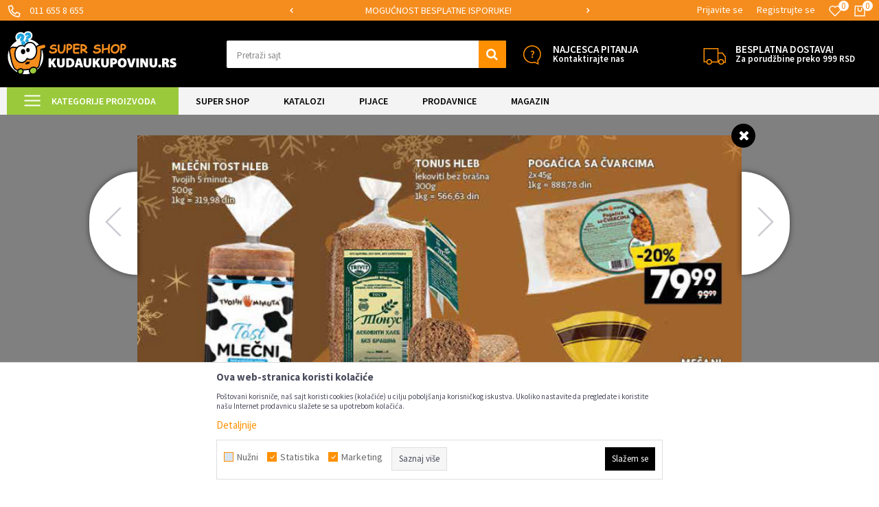

--- FILE ---
content_type: text/html; charset=UTF-8
request_url: https://www.kudaukupovinu.rs/akcije-katalozi/22162-roda-market-katalog-akcija-0502-18022024/i256275-slika
body_size: 28194
content:
<!DOCTYPE html>
<html lang="sr">
<head>
            <meta name="viewport" content="width=device-width, initial-scale=1.0, maximum-scale=1.0,  minimum-scale=1.0, user-scalable=no" />
            
    <meta name="generator" content="NBSHOP 5.9.58" />
    <meta http-equiv="content-type" content="text/html; charset=UTF-8">
    <meta http-equiv="content-language" content="sr" />
    <meta http-equiv="X-UA-Compatible" content="IE=edge">
    <meta name="theme-color" content="">
    <meta name="msapplication-navbutton-color" content="">
    <meta name="apple-mobile-web-app-status-bar-style" content="">
    <link rel="canonical" href="https://www.kudaukupovinu.rs/akcije-katalozi/22162-roda-market-katalog-akcija-0502-18022024/i256275-slika" />        <title>Roda Market Katalog Akcija 05.02. - 18.02.2024. | Kuda u Kupovinu</title>
    <meta name="title" content="Roda Market Katalog Akcija 05.02. - 18.02.2024. | Kuda u Kupovinu" />
    <meta name="description" content="Najnovije akcije i katalozi" />
    <meta property="og:title" content="Roda Market Katalog Akcija 05.02. - 18.02.2024. | Kuda u Kupovinu"/>
    <meta property="og:type" content="article" />
    <meta property="og:url" content="https://www.kudaukupovinu.rs/akcije-katalozi/22162-roda-market-katalog-akcija-0502-18022024/i256275-slika" />
    <meta property="og:image" content="https://www.kudaukupovinu.rs/files/images/2024/2/5/roda-katalog-05-02-2024-01.jpg"/>
    <meta property="og:image:url" content="https://www.kudaukupovinu.rs/files/images/2024/2/5/roda-katalog-05-02-2024-01.jpg"/>
    <meta property="og:site_name" content="Kuda u Kupovinu"/>
    <meta property="og:description" content="Najnovije akcije i katalozi"/>
    <meta property="fb:admins" content=""/>
    <meta itemprop="name" content="Roda Market Katalog Akcija 05.02. - 18.02.2024. | Kuda u Kupovinu">
    <meta itemprop="description" content="Najnovije akcije i katalozi">
    <meta itemprop="image" content="https://www.kudaukupovinu.rs/files/images/2024/2/5/roda-katalog-05-02-2024-01.jpg">
    <meta name="twitter:card" content="summary_large_image">
    <meta name="twitter:title" content="Roda Market Katalog Akcija 05.02. - 18.02.2024. | Kuda u Kupovinu">
    <meta name="twitter:description" content="Najnovije akcije i katalozi">
    <meta name="twitter:image" content="https://www.kudaukupovinu.rs/files/images/2024/2/5/roda-katalog-05-02-2024-01.jpg">

<meta name="robots" content="index, follow">
    <link rel="icon" type="image/vnd.microsoft.icon" href="https://www.kudaukupovinu.rs/files/images/2015/12/26/favicon.ico" />
    <link rel="shortcut icon" type="image/vnd.microsoft.icon" href="https://www.kudaukupovinu.rs/files/images/2015/12/26/favicon.ico" />
    <link rel="stylesheet" href="https://www.kudaukupovinu.rs/nb-public/themes/nbshop5_v5_8/_static/fonts/nbicon/style.css" type="text/css" />
        <link rel="stylesheet" href="https://www.kudaukupovinu.rs/nb-public/themes/nbshop5_kuk/_static/css/nbcss/style.fonts.theme.css?ver=1000_7.1" /><link rel="stylesheet" href="https://www.kudaukupovinu.rs/nb-public/themes/nbshop5_v5_8/_static/css/plugins/nb.core.plugins.min.css?ver=1000_7.1" /><link rel="stylesheet" href="https://www.kudaukupovinu.rs/nb-public/themes/nbshop5_v5_8/_static/css/nbcss/style.fonts.css?ver=1000_7.1" /><link rel="stylesheet" href="https://www.kudaukupovinu.rs/nb-public/themes/nbshop5_v5_8/_static/css/nbcss/style.typography.css?ver=1000_7.1" /><link rel="stylesheet" href="https://www.kudaukupovinu.rs/nb-public/themes/nbshop5_kuk/_static/css/nbcss/style.typography.theme.css?ver=1000_7.1" /><link rel="stylesheet" href="https://www.kudaukupovinu.rs/nb-public/themes/nbshop5_v5_8/_static/css/nbcss/style.helper.css?ver=1000_7.1" /><link rel="stylesheet" href="https://www.kudaukupovinu.rs/nb-public/themes/nbshop5_v5_8/_static/css/nbcss/style.animation.css?ver=1000_7.1" /><link rel="stylesheet" href="https://www.kudaukupovinu.rs/nb-public/themes/nbshop5_v5_8/_static/css/nbcss/style.basic.css?ver=1000_7.1" /><link rel="stylesheet" href="https://www.kudaukupovinu.rs/nb-public/themes/nbshop5_kuk/_static/css/nbcss/style.basic.theme.css?ver=1000_7.1" /><link rel="stylesheet" href="https://www.kudaukupovinu.rs/nb-public/themes/nbshop5_v5_8/_static/css/nbcss/style.article.css?ver=1000_7.1" /><link rel="stylesheet" href="https://www.kudaukupovinu.rs/nb-public/themes/nbshop5_v5_8/_static/css/nbcss/style.product.css?ver=1000_7.1" /><link rel="stylesheet" href="https://www.kudaukupovinu.rs/nb-public/themes/nbshop5_v5_8/_static/css/nbcss/style.cart.css?ver=1000_7.1" /><link rel="stylesheet" href="https://www.kudaukupovinu.rs/nb-public/themes/nbshop5_v5_8/_static/css/nbcss/style.css?ver=1000_7.1" /><link rel="stylesheet" href="https://www.kudaukupovinu.rs/nb-public/themes/nbshop5_v5_8/blocks/slider/headlines/style.css?ver=1000_7.1" /><link rel="stylesheet" href="https://www.kudaukupovinu.rs/nb-public/themes/nbshop5_v5_8/blocks/slider/grid/style.css?ver=1000_7.1" /><link rel="stylesheet" href="https://www.kudaukupovinu.rs/nb-public/themes/nbshop5_v5_8/blocks/slider/mobile_cookie_baner/style.css?ver=1000_7.1" /><link rel="stylesheet" href="https://www.kudaukupovinu.rs/nb-public/themes/nbshop5_v5_8/blocks/catalog/reader/reader/style.css?ver=1000_7.1" /><link rel="stylesheet" href="https://www.kudaukupovinu.rs/nb-public/themes/nbshop5_v5_8/blocks/catalog/modal_content/product_slider/style.css?ver=1000_7.1" /><link rel="stylesheet" href="https://www.kudaukupovinu.rs/nb-public/themes/nbshop5_v5_8/blocks/catalog/modal_content/pinterest_gallery/style.css?ver=1000_7.1" /><link rel="stylesheet" href="https://www.kudaukupovinu.rs/nb-public/themes/nbshop5_v5_8/blocks/product/product_details_vertical_iframe/style.css?ver=1000_7.1" /><link rel="stylesheet" href="https://www.kudaukupovinu.rs/nb-public/themes/nbshop5_v5_8/blocks/slider/conpany_info_footer/style.css?ver=1000_7.1" /><link rel="stylesheet" href="https://www.kudaukupovinu.rs/nb-public/themes/nbshop5_v5_8/blocks/footer/newsletter/style.css?ver=1000_7.1" /><link rel="stylesheet" href="https://www.kudaukupovinu.rs/nb-public/themes/nbshop5_v5_8/blocks/social/social_icons/style.css?ver=1000_7.1" /><link rel="stylesheet" href="https://www.kudaukupovinu.rs/nb-public/themes/nbshop5_v5_8/blocks/footer/payment_card/style.css?ver=1000_7.1" /><link rel="stylesheet" href="https://www.kudaukupovinu.rs/nb-public/themes/nbshop5_v5_8/blocks/footer/copyright/style.css?ver=1000_7.1" /><link rel="stylesheet" href="https://www.kudaukupovinu.rs/nb-public/themes/nbshop5_v5_8/blocks/modals/popup_notification/style.css?ver=1000_7.1" /><link rel="stylesheet" href="https://www.kudaukupovinu.rs/nb-public/themes/nbshop5_v5_8/blocks/modals/ticket_modal/style.css?ver=1000_7.1" /><link rel="stylesheet" href="https://www.kudaukupovinu.rs/nb-public/themes/nbshop5_v5_8/blocks/product/product_details_iframe/style.css?ver=1000_7.1" /><link rel="stylesheet" href="https://www.kudaukupovinu.rs/nb-public/themes/nbshop5_v5_8/blocks/product/images/gallery/style.css?ver=1000_7.1" /><link rel="stylesheet" href="https://www.kudaukupovinu.rs/nb-public/themes/nbshop5_v5_8/blocks/product/product_detail/product_info/style.css?ver=1000_7.1" /><link rel="stylesheet" href="https://www.kudaukupovinu.rs/nb-public/themes/nbshop5_v5_8/blocks/product/images/main_slider/style.css?ver=1000_7.1" /><link rel="stylesheet" href="https://www.kudaukupovinu.rs/nb-public/themes/nbshop5_v5_8/blocks/product/product_detail/favorite/style.css?ver=1000_7.1" /><link rel="stylesheet" href="https://www.kudaukupovinu.rs/nb-public/themes/nbshop5_v5_8/blocks/product/product_details_timer/style.css?ver=1000_7.1" /><link rel="stylesheet" href="https://www.kudaukupovinu.rs/nb-public/themes/nbshop5_v5_8/blocks/product/product_size/style.css?ver=1000_7.1" /><link rel="stylesheet" href="https://www.kudaukupovinu.rs/nb-public/themes/nbshop5_v5_8/blocks/product/product_detail/quantity_circle/style.css?ver=1000_7.1" /><link rel="stylesheet" href="https://www.kudaukupovinu.rs/nb-public/themes/nbshop5_v5_8/blocks/product/product_detail/product_buy/style.css?ver=1000_7.1" /><link rel="stylesheet" href="https://www.kudaukupovinu.rs/nb-public/themes/nbshop5_v5_8/blocks/product/product_detail/product_buy_bobble/style.css?ver=1000_7.1" /><link rel="stylesheet" href="https://www.kudaukupovinu.rs/nb-public/themes/nbshop5_kuk/_static/css/nbcss/style.theme.css?ver=1000_7.1" /><link rel="stylesheet" href="https://www.kudaukupovinu.rs/nb-public/themes/nbshop5_v5_8/_static/css/nbcss/style.responsive.md.css?ver=1000_7.1" /><link rel="stylesheet" href="https://www.kudaukupovinu.rs/nb-public/themes/nbshop5_kuk/_static/css/nbcss/style.responsive.theme.md.css?ver=1000_7.1" /><link rel="stylesheet" href="https://www.kudaukupovinu.rs/nb-public/themes/nbshop5_v5_8/_static/css/nbcss/style.responsive.sm.css?ver=1000_7.1" /><link rel="stylesheet" href="https://www.kudaukupovinu.rs/nb-public/themes/nbshop5_kuk/_static/css/nbcss/style.responsive.theme.sm.css?ver=1000_7.1" /><link rel="stylesheet" href="https://www.kudaukupovinu.rs/nb-public/themes/nbshop5_v5_8/_static/css/nbcss/style.responsive.xs.css?ver=1000_7.1" /><link rel="stylesheet" href="https://www.kudaukupovinu.rs/nb-public/themes/nbshop5_kuk/_static/css/nbcss/style.responsive.theme.xs.css?ver=1000_7.1" /><link rel="stylesheet" href="https://www.kudaukupovinu.rs/nb-public/themes/nbshop5_v5_8/_static/css/nbcss/style.responsive.xxs.css?ver=1000_7.1" /><link rel="stylesheet" href="https://www.kudaukupovinu.rs/nb-public/themes/nbshop5_kuk/_static/css/nbcss/style.responsive.theme.xxs.css?ver=1000_7.1" />    
    
    
    <script type="text/javascript">
        var nb_site_url  = 'https://www.kudaukupovinu.rs';
        var nb_site_url_with_country_lang  = 'https://www.kudaukupovinu.rs';
        var nb_cart_page_url = 'https://www.kudaukupovinu.rs/kupovina';
        var nb_active_page_url = 'https://www.kudaukupovinu.rs/akcije-katalozi/22162-roda-market-katalog-akcija-0502-18022024/i256275-slika';
        var nb_type_page = 'catalog_reader';
        var nb_type_page_object_id = '83';
        var nb_enable_lang = '';
        var nb_url_end_slesh = '';
        var nb_countryGeoId = '1';
        var nb_addressByCountryGeoId = '';
        var promoModalPopNumberDaysInit = 300;
        var showAllwaysOnHomePage = false;
        var resetCookieConfirm = false;
        var flowplayeryToken = '';
                        var nb_enableCzMap = false;
                var gtm_ga4_advanced = true;
        var gtm_ga4_analytics_id = 'G-7P96C2F6LT';

        var specificCategoryMetric = false;
        var isSetPriceWithVAT = false;
        var showValueAsCurrentPrice = false;
        var ecommerceWrapVar = false;
        var noSearchResultsVar = false;
        var smartformId = '';
        var smartformErrorMessage = 'Pogrešno uneti podaci za smartform';
        var cookieSettingTypeVar = 'settingThree';
        var nb_lang = 'sr';
        
        
        var disableFBBrowserEvents = true;
        var fb_pixel_id = '713597432069899';
        var fb_token = '[base64]';
        var fb_test_event_code = 'TEST64126';
        var metric_onload_event_id = typeof crypto.randomUUID === "function" ? crypto.randomUUID() : Date.now();
        var replaceIdWithCode = false;
        var startPager = parseInt(1);

        //SF variables
        var salesForceMID = '';
        var salesForceUniqueIdentifier = '';
        var salesForceConcept = '';
        var SFGrantType = 'client_credentials';
        var SFClientId= '';
        var SFClientSecret = '';
        var SFUniqueKey = '';
        var SFUrlKey = '';
        var SFTimezone = '';
        var SFConsentMode = 'nb_consent';
        var SFCharacterMapping = '';
    </script>

        <!-- Global site tag (gtag.js) - Google Analytics -->
<script async src="https://www.googletagmanager.com/gtag/js?id=UA-10228509-1"></script>
<script>
  window.dataLayer = window.dataLayer || [];
  function gtag(){dataLayer.push(arguments);}
  gtag('js', new Date());

  gtag('config', 'UA-10228509-1',{'link_attribution': true});
  gtag('config', 'AW-776346585',{'send_page_view': false});
</script>
<!-- Google Tag Manager -->
<script>(function(w,d,s,l,i){w[l]=w[l]||[];w[l].push({'gtm.start':
new Date().getTime(),event:'gtm.js'});var f=d.getElementsByTagName(s)[0],
j=d.createElement(s),dl=l!='dataLayer'?'&l='+l:'';j.async=true;j.src=
'https://www.googletagmanager.com/gtm.js?id='+i+dl;f.parentNode.insertBefore(j,f);
})(window,document,'script','dataLayer','GTM-NH2KCTD');</script>
<!-- End Google Tag Manager -->


<!-- Facebook Pixel Code -->
<script>
  !function(f,b,e,v,n,t,s)
  {if(f.fbq)return;n=f.fbq=function(){n.callMethod?
  n.callMethod.apply(n,arguments):n.queue.push(arguments)};
  if(!f._fbq)f._fbq=n;n.push=n;n.loaded=!0;n.version='2.0';
  n.queue=[];t=b.createElement(e);t.async=!0;
  t.src=v;s=b.getElementsByTagName(e)[0];
  s.parentNode.insertBefore(t,s)}(window, document,'script',
  'https://connect.facebook.net/en_US/fbevents.js');
  fbq('init', '713597432069899');
  fbq('track', 'PageView');
</script>
 <noscript><img height="1" width="1" style="display:none"
  src="https://www.facebook.com/tr?id=713597432069899&ev=PageView&noscript=1"
  /></noscript>

<!-- End Facebook Pixel Code -->

<!-- TikTok Pixel Code Start -->
<script>
!function (w, d, t) {
  w.TiktokAnalyticsObject=t;var ttq=w[t]=w[t]||[];ttq.methods=["page","track","identify","instances","debug","on","off","once","ready","alias","group","enableCookie","disableCookie","holdConsent","revokeConsent","grantConsent"],ttq.setAndDefer=function(t,e){t[e]=function(){t.push([e].concat(Array.prototype.slice.call(arguments,0)))}};for(var i=0;i<ttq.methods.length;i++)ttq.setAndDefer(ttq,ttq.methods[i]);ttq.instance=function(t){for(
var e=ttq._i[t]||[],n=0;n<ttq.methods.length;n++)ttq.setAndDefer(e,ttq.methods[n]);return e},ttq.load=function(e,n){var r="https://analytics.tiktok.com/i18n/pixel/events.js",o=n&&n.partner;ttq._i=ttq._i||{},ttq._i[e]=[],ttq._i[e]._u=r,ttq._t=ttq._t||{},ttq._t[e]=+new Date,ttq._o=ttq._o||{},ttq._o[e]=n||{};n=document.createElement("script")
;n.type="text/javascript",n.async=!0,n.src=r+"?sdkid="+e+"&lib="+t;e=document.getElementsByTagName("script")[0];e.parentNode.insertBefore(n,e)};


  ttq.load('D34N7JBC77U2RJTP8F0G');
  ttq.page();
}(window, document, 'ttq');
</script>
<!-- TikTok Pixel Code End -->
    

</head>
<body class="cc-srb lc-sr uc-catalog_list tp-catalog_reader  b2c-users ">
<script type='text/javascript'>
      var googletag = googletag || {};
      googletag.cmd = googletag.cmd || [];
      (function() {
        var gads = document.createElement('script');
        gads.async = true;
        gads.type = 'text/javascript';
        var useSSL = 'https:' == document.location.protocol;
        gads.src = (useSSL ? 'https:' : 'http:') +
          '//www.googletagservices.com/tag/js/gpt.js';
        var node = document.getElementsByTagName('script')[0];
        node.parentNode.insertBefore(gads, node);
      })();
</script>
<script type='text/javascript'>
        googletag.cmd.push(function() {
        
        var slot1 = googletag.defineSlot('/3605216/Catalog_Branding_Right', [700,1000], 'div-gpt-ad-1453555043122-2').addService(googletag.pubads());
var slot2 = googletag.defineSlot('/3605216/Catalog_Branding_Left', [700,1000], 'div-gpt-ad-1453555043122-1').addService(googletag.pubads());
        googletag.pubads().enableSingleRequest();
        googletag.pubads().collapseEmptyDivs();
        googletag.enableServices();
    });
</script>
    <div class="hidden nene"><pre>string(13) "catalogreader"
</pre></div>

<header class="header md-header">

    <div class="header-top">

        <div class="container">

            <div class="block nav-mobile-icon">
    <i class="icon fa fa-bars" aria-hidden="true"></i>
</div>            <div class="row">
                <div class="hidden-xs col-sm-6 col-md-4">
                    
    <nav class="block quick-links ">
        <ul class="nav nav-simple">
                            <li class="item">
                                                                        <img src="/files/images/kuk_new/tell_top.png" class="img-responsive" alt="011 655 8 655" />
                                                <span>011 655 8 655</span>
                                    </li>
                    </ul>
    </nav>
                </div>
                <div class="hidden-xs hidden-sm col-md-4 midle-coll">

                    

    <div class="block slider handlines-sldier appear">

        <div class="slider-init"
             data-gtm-slider-items="3"
             data-gtm-slider-position="Header headlines" >

            
                <div class="item"
                     data-gtm-slider-name="MOGUĆNOST ISPORUKE ZA 24H!"
                     data-gtm-slider-creative=""
                     data-gtm-slider-id="348"
                     data-promotion-item-id="348">

                    <div class="content">
                        <div class="text-wrapper">
                                                        <div class="title"><a href="http://?utm_source=slider&utm_medium=site&utm_campaign=MOGUCNOST-ISPORUKE-ZA-24H" title="MOGUĆNOST ISPORUKE ZA 24H!">MOGUĆNOST ISPORUKE ZA 24H!</a></div>
                                                        <div class="description"></div>
                                                            <a href="http://?utm_source=slider&utm_medium=site&utm_campaign=MOGUCNOST-ISPORUKE-ZA-24H" title="MOGUĆNOST ISPORUKE ZA 24H!" class="btn btn-small hidden">
                                    Pogledaj više                                </a>
                            
                        </div>
                    </div>

                </div>

            
                <div class="item"
                     data-gtm-slider-name="SIGURNO PLAĆANJE PLATNIM KARTICAMA!"
                     data-gtm-slider-creative=""
                     data-gtm-slider-id="351"
                     data-promotion-item-id="351">

                    <div class="content">
                        <div class="text-wrapper">
                                                        <div class="title"><a href="http://?utm_source=slider&utm_medium=site&utm_campaign=SIGURNO-PLACANJE-PLATNIM-KARTICAMA" title="SIGURNO PLAĆANJE PLATNIM KARTICAMA!">SIGURNO PLAĆANJE PLATNIM KARTICAMA!</a></div>
                                                        <div class="description"></div>
                                                            <a href="http://?utm_source=slider&utm_medium=site&utm_campaign=SIGURNO-PLACANJE-PLATNIM-KARTICAMA" title="SIGURNO PLAĆANJE PLATNIM KARTICAMA!" class="btn btn-small hidden">
                                    Pogledaj više                                </a>
                            
                        </div>
                    </div>

                </div>

            
                <div class="item"
                     data-gtm-slider-name="MOGUĆNOST BESPLATNE ISPORUKE!"
                     data-gtm-slider-creative=""
                     data-gtm-slider-id="353"
                     data-promotion-item-id="353">

                    <div class="content">
                        <div class="text-wrapper">
                                                        <div class="title"><a href="http://?utm_source=slider&utm_medium=site&utm_campaign=MOGUCNOST-BESPLATNE-ISPORUKE" title="MOGUĆNOST BESPLATNE ISPORUKE!">MOGUĆNOST BESPLATNE ISPORUKE!</a></div>
                                                        <div class="description"></div>
                                                            <a href="http://?utm_source=slider&utm_medium=site&utm_campaign=MOGUCNOST-BESPLATNE-ISPORUKE" title="MOGUĆNOST BESPLATNE ISPORUKE!" class="btn btn-small hidden">
                                    Pogledaj više                                </a>
                            
                        </div>
                    </div>

                </div>

            
        </div>

        <div class="slider-arrows slider-navigation-absolute"></div>

    </div>


                </div>
                <div class="col-xs-12 col-sm-6 col-md-4">

                    <div id="miniCartContent" class="block miniCartContent header-cart"></div>
                    
<div id="miniFavContent" class="block header-favorite header-favorite-simple miniFavContent">
        <a href="https://www.kudaukupovinu.rs/omiljeno/product" title="Omiljeno" aria-label="Omiljeno">
        
        <div class="icon-wrapper">
            <i class="icon fa fa-heart-o" aria-hidden="true"></i>
            <span class="description">Omiljeno</span>
        </div>
        <div class="header-carthor-total favorite-header-total">0</div>

    </a>
</div>
                    <nav class="block user">
    <ul class="nav nav-simple">
        
            
                <li class="item item-login">
                    <a class="login-btn"  href="" data-permalink="https://www.kudaukupovinu.rs/prijava?back_url=https://www.kudaukupovinu.rs/akcije-katalozi/22162-roda-market-katalog-akcija-0502-18022024/i256275-slika" title="Prijavite se" data-toggle="modal" data-target="#login_modal">
                        <i class="icon fa fa-user" aria-hidden="true"></i>
                        <span>Prijavite se</span>
                    </a>
                </li>

                
                                    <li class="item item-register">
                        <a class="register-btn" href="" data-permalink="https://www.kudaukupovinu.rs/registracija" title="Registrujte se" data-toggle="modal" data-target="#register_modal">
                            Registrujte se                        </a>
                    </li>
                
            
        
    </ul>
</nav>
   
                </div>
            </div>
        </div>

    </div>

    <div class="container">

        <div class="row">

            <div class="col-xs-2 col-sm-3 col-md-3 col-lg-3">
                
<div  class="block logo" >
    <a  href="https://www.kudaukupovinu.rs" title="Kuda u Kupovinu">
        <img fetchpriority="high"  src="/files/images/kuk_new/Logo.png" class="img-responsive lozad"  title="Kuda u Kupovinu" alt="Kuda u Kupovinu">
    </a>
</div>
            </div>

            <div class="col-xs-2 col-sm-3 col-md-4 col-lg-5">
                
<div class="block autocomplete-button   autocomplete-button-simple autocomplete-button-one-row" tabindex="0" data-content="Pretraži sajt" title="Pretraži sajt" aria-label="Pretraži sajt" role="button">
                <span class="title">Pretraži sajt</span>
        <i class="icon fa fa-search" aria-hidden="true"></i>
</div>
            </div>

            <div class="col-xs-8 col-sm-6 col-md-5 col-lg-4 appear">
                
    <div class="block slider-static grid-slider intro-slider "
         data-gtm-slider-position="Home baners" >
                        <div class="row ">
                            <div class="item  col-xs-4 col-sm-6 col-md-6 col-lg-6  "
                     data-gtm-slider-name="Najcesca pitanja"
                     data-gtm-slider-creative=""
                     data-gtm-slider-id="291"
                     data-promotion-item-id="291">

                                                                        <div class="img-wrapper">
                                                                    <div class="main-img ">
                                                                                    <a href="https://www.kudaukupovinu.rs/najcesca-pitanja?utm_source=slider&utm_medium=site&utm_campaign=Najcesca-pitanja" target="_self" title="Najcesca pitanja">
                                                                                    <img fetchpriority="high" src="/files/images/kuk_new/najcesca_pitanja.png" class="img-responsive lozad" alt="Najcesca pitanja" />
                                                                                    </a>
                                                                            </div>
                                                                                            </div>
                        
                    
                        <div class="content">
                                                            <div class="text-wrapper">
                                                                        <a href="https://www.kudaukupovinu.rs/najcesca-pitanja?utm_source=slider&utm_medium=site&utm_campaign=Najcesca-pitanja" target="_self" title="Najcesca pitanja">
                                                                                                                            <div class="title">Najcesca pitanja</div>
                                                                                                                            <div class="description"><p>Kontaktirajte nas</p>
</div>
                                                                                                                    </a>
                                                                </div>
                                                                                        
                            
                            
                        </div>
                                            
                </div>
                            <div class="item  col-xs-4 col-sm-6 col-md-6 col-lg-6  "
                     data-gtm-slider-name="BESPLATNA DOSTAVA!"
                     data-gtm-slider-creative=""
                     data-gtm-slider-id="613"
                     data-promotion-item-id="613">

                                                                        <div class="img-wrapper">
                                                                    <div class="main-img ">
                                                                                    <a href="https://www.kudaukupovinu.rs/isporuka?utm_source=slider&utm_medium=site&utm_campaign=BESPLATNA-DOSTAVA" target="_self" title="BESPLATNA DOSTAVA!">
                                                                                    <img fetchpriority="high" src="/files/images/2023/11/22/besplatna_dostava%20%281%29%20%281%29%20%281%29.png" class="img-responsive lozad" alt="BESPLATNA DOSTAVA!" />
                                                                                    </a>
                                                                            </div>
                                                                                            </div>
                        
                    
                        <div class="content">
                                                            <div class="text-wrapper">
                                                                        <a href="https://www.kudaukupovinu.rs/isporuka?utm_source=slider&utm_medium=site&utm_campaign=BESPLATNA-DOSTAVA" target="_self" title="BESPLATNA DOSTAVA!">
                                                                                                                            <div class="title">BESPLATNA DOSTAVA!</div>
                                                                                                                            <div class="description"><p>Za porudžbine preko 999 RSD</p>
</div>
                                                                                                                    </a>
                                                                </div>
                                                                                        
                            
                            
                        </div>
                                            
                </div>
                    </div>
            </div>

            </div>

        </div>

    </div>

    <div class="block md-menu main-4level-fullwidth-dropdown">
    <nav class="nav nav-main-wrapper ease hidden-fullscreen  ">

                <div class="container">
                        
            
            <ul class="nav-main list-inline">

                <div class="nav-main-toplang country-button"></div>
                <div class="nav-main-useractions"></div>

                <li class="level4 has-bg ">
                                <a href="https://www.kudaukupovinu.rs/super-shop" target="_self" title="Kategorije proizvoda"><span style="">Kategorije proizvoda</span><i class="icon fa fa-angle-down hidden-xs"></i><i class="icon fa fa-angle-right visible-xs"></i><span class="icon hidden show-menu-with-keybord" tabindex="0" aria-label="Otvorite meni"></span> </a><img src="/files/images/kuk_new/menu.png" alt="Kategorije proizvoda" title="Kategorije proizvoda" class="highlight-bg lozad"><div class="nav-main-submenu-wrapper ease hidden">
                            <div class="container">
                                <ul class="nav-main-submenu"><li class=" ">
                                <a target="_self" href="https://www.kudaukupovinu.rs/uredjenje-doma" title="UREĐENJE DOMA"><img src="/files/images/kuk_new/meni01.png" alt="UREĐENJE DOMA" title="UREĐENJE DOMA" class="highlight-bg lozad"><h5>UREĐENJE DOMA</h5><i class="icon fa fa-angle-down hidden-xs"></i><i class="icon fa fa-angle-right visible-xs"></i></a><div class="nav-main-dropdown-wrapper ease hidden">
                                <div class="nav-main-dropdown">
                                    <div class="container">
                                        <div class="nav-main-dropdown-inner">
                                            <div class="row"><div class="col-xs-12 col-sm-3 col-md-3  ">
                                <div class="nav-main-dropdown-item clearfix">
                                    <a target="_self" href="https://www.kudaukupovinu.rs/organizacija-obuce	" title="Organizacija obuće">
                                    <div class="img-wrapper"><img src="/files/images/2022/10/5/Layer%201.png" alt="Organizacija obuće" title="Organizacija obuće" class="highlight-bg lozad"></div><div class="heading-wrapper heading-wrapper-inline clearfix" >
                                    <h5>Organizacija obuće</h5></div></a><ul class=""><li class=" ease-slow last-level green"><a target="_self" href="https://www.kudaukupovinu.rs/police-za-obucu	" title="Police za obuću">Police za obuću</a></li><li class=" ease-slow last-level "><a target="_self" href="https://www.kudaukupovinu.rs/skladistenje-obuce" title="Skladištenje obuće">Skladištenje obuće</a></li><li class=" ease-slow last-level "><a target="_self" href="https://www.kudaukupovinu.rs/dodaci-za-organizaciju-obuce" title="Dodaci za organizaciju obuće">Dodaci za organizaciju obuće</a></li><li class=" ease-slow last-level "><a target="_self" href="https://www.kudaukupovinu.rs/ciscenje-i-odrzavanje-obuce" title="Čišćenje i održavanje obuće">Čišćenje i održavanje obuće</a></li></ul></div></div><div class="col-xs-12 col-sm-3 col-md-3  ">
                                <div class="nav-main-dropdown-item clearfix">
                                    <a target="_self" href="https://www.kudaukupovinu.rs/organizacija-odece	" title="Organizacije odeće">
                                    <div class="img-wrapper"><img src="/files/images/2022/10/5/ofinger-2.png" alt="Organizacije odeće" title="Organizacije odeće" class="highlight-bg lozad"></div><div class="heading-wrapper heading-wrapper-inline clearfix" >
                                    <h5>Organizacije odeće</h5></div></a><ul class=""><li class=" ease-slow last-level "><a target="_self" href="https://www.kudaukupovinu.rs/ofingeri" title="Ofingeri">Ofingeri</a></li><li class=" ease-slow last-level "><a target="_self" href="https://www.kudaukupovinu.rs/civiluci-i-stalci" title="Čiviluci i stalci">Čiviluci i stalci</a></li><li class=" ease-slow last-level "><a target="_self" href="https://www.kudaukupovinu.rs/vrece-i-torbe-za-skladistenje" title="Vreće i torbe za skladištenje">Vreće i torbe za skladištenje</a></li><li class=" ease-slow last-level "><a target="_self" href="https://www.kudaukupovinu.rs/organizeri-za-odlaganje" title="Organizeri za odlaganje">Organizeri za odlaganje</a></li><li class=" ease-slow last-level "><a target="_self" href="https://www.kudaukupovinu.rs/slaganje-odece" title="Slaganje odeće">Slaganje odeće</a></li><li class=" ease-slow last-level "><a target="_self" href="https://www.kudaukupovinu.rs/susenje-i-peglanje-vesa" title="Sušenje i peglanje veša">Sušenje i peglanje veša</a></li></ul></div></div><div class="col-xs-12 col-sm-3 col-md-3  ">
                                <div class="nav-main-dropdown-item clearfix">
                                    <a target="_self" href="https://www.kudaukupovinu.rs/popravke-i-zastita" title="Popravke i zaštita">
                                    <div class="img-wrapper"><img src="/files/images/2022/10/5/lepak.png" alt="Popravke i zaštita" title="Popravke i zaštita" class="highlight-bg lozad"></div><div class="heading-wrapper heading-wrapper-inline clearfix" >
                                    <h5>Popravke i zaštita</h5></div></a><ul class=""><li class=" ease-slow last-level "><a target="_self" href="https://www.kudaukupovinu.rs/tecna-guma" title="Tečna guma">Tečna guma</a></li><li class=" ease-slow last-level "><a target="_self" href="https://www.kudaukupovinu.rs/lepak" title="Lepak">Lepak</a></li><li class=" ease-slow last-level "><a target="_self" href="https://www.kudaukupovinu.rs/trake-za-popravke" title="Trake za popravke">Trake za popravke</a></li><li class=" ease-slow last-level "><a target="_self" href="https://www.kudaukupovinu.rs/sredstva-za-reparaciju" title="Sredstva za reparaciju">Sredstva za reparaciju</a></li></ul></div></div><div class="col-xs-12 col-sm-3 col-md-3  ">
                                <div class="nav-main-dropdown-item clearfix">
                                    <a target="_self" href="https://www.kudaukupovinu.rs/ciscenje-kuce" title="Čišćenje kuće">
                                    <div class="img-wrapper"><img src="/files/images/2022/10/5/ciscenje-kuce.png" alt="Čišćenje kuće" title="Čišćenje kuće" class="highlight-bg lozad"></div><div class="heading-wrapper heading-wrapper-inline clearfix" >
                                    <h5>Čišćenje kuće</h5></div></a><ul class=""><li class=" ease-slow last-level "><a target="_self" href="https://www.kudaukupovinu.rs/odrzavanje-odvoda" title="Održavanje odvoda">Održavanje odvoda</a></li><li class=" ease-slow last-level "><a target="_self" href="https://www.kudaukupovinu.rs/mopovi" title="Mopovi">Mopovi</a></li><li class=" ease-slow last-level "><a target="_self" href="https://www.kudaukupovinu.rs/brisaci" title="Brisko">Brisko</a></li><li class=" ease-slow last-level "><a target="_self" href="https://www.kudaukupovinu.rs/cetke-i-metle" title="Četke i metle">Četke i metle</a></li><li class=" ease-slow last-level "><a target="_self" href="https://www.kudaukupovinu.rs/nastavci-i-dodaci" title="Nastavci i dodaci">Nastavci i dodaci</a></li><li class=" ease-slow last-level "><a target="_self" href="https://www.kudaukupovinu.rs/usisivaci" title="Usisivači">Usisivači</a></li><li class=" ease-slow last-level "><a target="_self" href="https://www.kudaukupovinu.rs/sredstva-za-ciscenje-i-odrzavanje" title="Sredstva za čišćenje i održavanje">Sredstva za čišćenje i održavanje</a></li></ul></div></div><div class="col-xs-12 col-sm-3 col-md-3  ">
                                <div class="nav-main-dropdown-item clearfix">
                                    <a target="_self" href="https://www.kudaukupovinu.rs/police-i-kutije	" title="Police i kutije">
                                    <div class="img-wrapper"><img src="/files/images/2022/10/5/police-za-knjige.png" alt="Police i kutije" title="Police i kutije" class="highlight-bg lozad"></div><div class="heading-wrapper heading-wrapper-inline clearfix" >
                                    <h5>Police i kutije</h5></div></a><ul class=""><li class=" ease-slow last-level "><a target="_self" href="https://www.kudaukupovinu.rs/zidne-police" title="Zidne police">Zidne police</a></li><li class=" ease-slow last-level "><a target="_self" href="https://www.kudaukupovinu.rs/police-za-radni-sto" title="Police za radni sto">Police za radni sto</a></li><li class=" ease-slow last-level "><a target="_self" href="https://www.kudaukupovinu.rs/police-za-knjige" title="Police za knjige">Police za knjige</a></li><li class=" ease-slow last-level "><a target="_self" href="https://www.kudaukupovinu.rs/police-za-cvece" title="Police za cveće">Police za cveće</a></li><li class=" ease-slow last-level "><a target="_self" href="https://www.kudaukupovinu.rs/kutije-za-odlaganje" title="Kutije za odlaganje">Kutije za odlaganje</a></li></ul></div></div><div class="col-xs-12 col-sm-3 col-md-3  ">
                                <div class="nav-main-dropdown-item clearfix">
                                    <a target="_self" href="https://www.kudaukupovinu.rs/dekoracija" title="Dekoracija">
                                    <div class="img-wrapper"><img src="/files/images/2022/10/5/lampa-dekoracija.png" alt="Dekoracija" title="Dekoracija" class="highlight-bg lozad"></div><div class="heading-wrapper heading-wrapper-inline clearfix" >
                                    <h5>Dekoracija</h5></div></a><ul class=""><li class=" ease-slow last-level "><a target="_self" href="https://www.kudaukupovinu.rs/sobne-fontane" title="Sobne fontane">Sobne fontane</a></li><li class=" ease-slow last-level "><a target="_self" href="https://www.kudaukupovinu.rs/vestacko-cvece" title="Veštačko cveće">Veštačko cveće</a></li><li class=" ease-slow last-level "><a target="_self" href="https://www.kudaukupovinu.rs/vaze" title="Vaze">Vaze</a></li><li class=" ease-slow last-level "><a target="_self" href="https://www.kudaukupovinu.rs/lampe-dekorativne" title="Dekorativne lampe">Dekorativne lampe</a></li><li class=" ease-slow last-level "><a target="_self" href="https://www.kudaukupovinu.rs/osvezivaci-prostora" title="Osveživači prostora">Osveživači prostora</a></li><li class=" ease-slow last-level "><a target="_self" href="https://www.kudaukupovinu.rs/zidna-dekoracija" title="Zidna dekoracija">Zidna dekoracija</a></li><li class=" ease-slow last-level "><a target="_self" href="https://www.kudaukupovinu.rs/praznicna-dekoracija" title="Praznična dekoracija">Praznična dekoracija</a></li><li class=" ease-slow last-level "><a target="_self" href="https://www.kudaukupovinu.rs/baloni" title="Baloni">Baloni</a></li><li class=" ease-slow last-level "><a target="_self" href="https://www.kudaukupovinu.rs/tepisi-i-prostirke-za-pod" title="Tepisi i prostirke za pod">Tepisi i prostirke za pod</a></li><li class=" ease-slow last-level "><a target="_self" href="https://www.kudaukupovinu.rs/svecnjaci" title="Svećnjaci">Svećnjaci</a></li><li class=" ease-slow last-level "><a target="_self" href="https://www.kudaukupovinu.rs/ramovi-za-slike" title="Ramovi za slike">Ramovi za slike</a></li></ul></div></div><div class="col-xs-12 col-sm-3 col-md-3  ">
                                <div class="nav-main-dropdown-item clearfix">
                                    <a target="_self" href="https://www.kudaukupovinu.rs/prakticni-proizvodi	" title="Praktični proizvodi">
                                    <div class="img-wrapper"><img src="/files/images/2022/10/5/transparent.png" alt="Praktični proizvodi" title="Praktični proizvodi" class="highlight-bg lozad"></div><div class="heading-wrapper heading-wrapper-inline clearfix" >
                                    <h5>Praktični proizvodi</h5></div></a><ul class=""><li class=" ease-slow last-level "><a target="_self" href="https://www.kudaukupovinu.rs/transport-namestaja-i-stvari" title="Transport nameštaja i stvari">Transport nameštaja i stvari</a></li><li class=" ease-slow last-level "><a target="_self" href="https://www.kudaukupovinu.rs/pomocni-stolovi" title="Pomoćni stolovi">Pomoćni stolovi</a></li><li class=" ease-slow last-level "><a target="_self" href="https://www.kudaukupovinu.rs/kompjuterski-dodaci" title="Kompjuterski dodaci">Kompjuterski dodaci</a></li><li class=" ease-slow last-level "><a target="_self" href="https://www.kudaukupovinu.rs/dodaci-za-namestaj" title="Dodaci za nameštaj">Dodaci za nameštaj</a></li><li class=" ease-slow last-level "><a target="_self" href="https://www.kudaukupovinu.rs/dodaci-za-prozore-i-vrata" title="Dodaci za prozore i vrata">Dodaci za prozore i vrata</a></li><li class=" ease-slow last-level "><a target="_self" href="https://www.kudaukupovinu.rs/daljinski-upravljaci" title="Daljinski upravljači">Daljinski upravljači</a></li><li class=" ease-slow last-level "><a target="_self" href="https://www.kudaukupovinu.rs/kancelarijski-pribor" title="Kancelarijski pribor">Kancelarijski pribor</a></li></ul></div></div><div class="col-xs-12 col-sm-3 col-md-3  ">
                                <div class="nav-main-dropdown-item clearfix">
                                    <a target="_self" href="https://www.kudaukupovinu.rs/uredjaji-i-aparati" title="Uređaji i aparati">
                                    <div class="img-wrapper"><img src="/files/images/2022/10/5/kamera.png" alt="Uređaji i aparati" title="Uređaji i aparati" class="highlight-bg lozad"></div><div class="heading-wrapper heading-wrapper-inline clearfix" >
                                    <h5>Uređaji i aparati</h5></div></a><ul class=""><li class=" ease-slow last-level "><a target="_self" href="https://www.kudaukupovinu.rs/sigurnosni-uredjaji" title="Sigurnosni uređaji">Sigurnosni uređaji</a></li><li class=" ease-slow last-level "><a target="_self" href="https://www.kudaukupovinu.rs/uredjaji-za-vodu-i-vazduh" title="Uređaji za vodu i vazduh">Uređaji za vodu i vazduh</a></li><li class=" ease-slow last-level "><a target="_self" href="https://www.kudaukupovinu.rs/audio-uredjaji" title="Audio uređaji">Audio uređaji</a></li><li class=" ease-slow last-level "><a target="_self" href="https://www.kudaukupovinu.rs/peglanje-i-sivenje" title="Peglanje i šivenje">Peglanje i šivenje</a></li></ul></div></div><div class="col-xs-12 col-sm-3 col-md-3  ">
                                <div class="nav-main-dropdown-item clearfix">
                                    <a target="_self" href="https://www.kudaukupovinu.rs/namestaj-za-kucu	" title="Nameštaj za kuću">
                                    <div class="img-wrapper"><img src="/files/images/2022/10/5/sofa-2.png" alt="Nameštaj za kuću" title="Nameštaj za kuću" class="highlight-bg lozad"></div><div class="heading-wrapper heading-wrapper-inline clearfix" >
                                    <h5>Nameštaj za kuću</h5></div></a><ul class=""><li class=" ease-slow last-level "><a target="_self" href="https://www.kudaukupovinu.rs/stolice-i-fotelje" title="Stolice i fotelje">Stolice i fotelje</a></li><li class=" ease-slow last-level "><a target="_self" href="https://www.kudaukupovinu.rs/stolovi" title="Stolovi">Stolovi</a></li><li class=" ease-slow last-level "><a target="_self" href="https://www.kudaukupovinu.rs/cipelarnici" title="Cipelarnici">Cipelarnici</a></li><li class=" ease-slow last-level "><a target="_self" href="https://www.kudaukupovinu.rs/komode" title="Komode">Komode</a></li></ul></div></div><div class="col-xs-12 col-sm-3 col-md-3  ">
                                <div class="nav-main-dropdown-item clearfix">
                                    <a target="_self" href="https://www.kudaukupovinu.rs/jastuci-i-prekrivaci	" title="Jastuci i prekrivači">
                                    <div class="img-wrapper"><img src="/files/images/2022/10/5/jastuk4.png" alt="Jastuci i prekrivači" title="Jastuci i prekrivači" class="highlight-bg lozad"></div><div class="heading-wrapper heading-wrapper-inline clearfix" >
                                    <h5>Jastuci i prekrivači</h5></div></a><ul class=""><li class=" ease-slow last-level "><a target="_self" href="https://www.kudaukupovinu.rs/jastuci-za-spavanje" title="Jastuci za spavanje">Jastuci za spavanje</a></li><li class=" ease-slow last-level "><a target="_self" href="https://www.kudaukupovinu.rs/ukrasni-jastuci" title="Ukrasni jastuci">Ukrasni jastuci</a></li><li class=" ease-slow last-level "><a target="_self" href="https://www.kudaukupovinu.rs/jastuci-za-putovanja" title="Jastuci za putovanja">Jastuci za putovanja</a></li><li class=" ease-slow last-level "><a target="_self" href="https://www.kudaukupovinu.rs/jastuci-za-sedenje" title="Jastuci za sedenje">Jastuci za sedenje</a></li><li class=" ease-slow last-level "><a target="_self" href="https://www.kudaukupovinu.rs/zastitni-prekrivaci" title="Zaštitni prekrivači">Zaštitni prekrivači</a></li><li class=" ease-slow last-level "><a target="_self" href="https://www.kudaukupovinu.rs/kreativna-cebad" title="Kreativna ćebad">Kreativna ćebad</a></li></ul></div></div><div class="col-xs-12 col-sm-3 col-md-3  ">
                                <div class="nav-main-dropdown-item clearfix">
                                    <a target="_self" href="https://www.kudaukupovinu.rs/zastita-od-insekata-i-stetocina" title="Zaštita od insekata i štetočina">
                                    <div class="img-wrapper"><img src="/files/images/2022/10/5/komarci.png" alt="Zaštita od insekata i štetočina" title="Zaštita od insekata i štetočina" class="highlight-bg lozad"></div><div class="heading-wrapper heading-wrapper-inline clearfix" >
                                    <h5>Zaštita od insekata i štetočina</h5></div></a><ul class=""><li class=" ease-slow last-level "><a target="_self" href="https://www.kudaukupovinu.rs/uredjaji-za-zastitu-od-insekata-i-stetocina" title="Uređaji za zaštitu od insekata i štetočina">Uređaji za zaštitu od insekata i štetočina</a></li><li class=" ease-slow last-level "><a target="_self" href="https://www.kudaukupovinu.rs/zamke-i-pecaljke" title="Zamke i pecaljke">Zamke i pecaljke</a></li><li class=" ease-slow last-level "><a target="_self" href="https://www.kudaukupovinu.rs/mreze" title="Mreže">Mreže</a></li><li class=" ease-slow last-level "><a target="_self" href="https://www.kudaukupovinu.rs/sredstva-protiv-komaraca" title="Sredstva protiv komaraca i buba">Sredstva protiv komaraca i buba</a></li></ul></div></div></div></div></div></div></div></li><li class=" ">
                                <a target="_self" href="https://www.kudaukupovinu.rs/basta-i-slobodno-vreme" title="BAŠTA I SLOBODNO VREME"><img src="/files/images/2022/6/27/meni-basta-ikona.png" alt="BAŠTA I SLOBODNO VREME" title="BAŠTA I SLOBODNO VREME" class="highlight-bg lozad"><h5>BAŠTA I SLOBODNO VREME</h5><i class="icon fa fa-angle-down hidden-xs"></i><i class="icon fa fa-angle-right visible-xs"></i></a><div class="nav-main-dropdown-wrapper ease hidden">
                                <div class="nav-main-dropdown">
                                    <div class="container">
                                        <div class="nav-main-dropdown-inner">
                                            <div class="row"><div class="col-xs-12 col-sm-3 col-md-3  ">
                                <div class="nav-main-dropdown-item clearfix">
                                    <a target="_self" href="https://www.kudaukupovinu.rs/bastenski-namestaj" title="BAŠTENSKI NAMEŠTAJ">
                                    <div class="img-wrapper"><img src="/files/images/2022/10/5/basta-namestaj-ikona.png" alt="BAŠTENSKI NAMEŠTAJ" title="BAŠTENSKI NAMEŠTAJ" class="highlight-bg lozad"></div><div class="heading-wrapper heading-wrapper-inline clearfix" >
                                    <h5>BAŠTENSKI NAMEŠTAJ</h5></div></a><ul class=""><li class=" ease-slow last-level "><a target="_self" href="https://www.kudaukupovinu.rs/bastenske-garniture" title="Baštenske garniture">Baštenske garniture</a></li><li class=" ease-slow last-level "><a target="_self" href="https://www.kudaukupovinu.rs/bastenske-ljuljaske" title="Baštenske ljuljaške">Baštenske ljuljaške</a></li></ul></div></div><div class="col-xs-12 col-sm-3 col-md-3  ">
                                <div class="nav-main-dropdown-item clearfix">
                                    <a target="_self" href="https://www.kudaukupovinu.rs/suncobrani-i-tende" title="SUNCOBRANI I TENDE">
                                    <div class="img-wrapper"><img src="/files/images/2022/10/5/basta-suncobran-ikona.png" alt="SUNCOBRANI I TENDE" title="SUNCOBRANI I TENDE" class="highlight-bg lozad"></div><div class="heading-wrapper heading-wrapper-inline clearfix" >
                                    <h5>SUNCOBRANI I TENDE</h5></div></a></div></div><div class="col-xs-12 col-sm-3 col-md-3  ">
                                <div class="nav-main-dropdown-item clearfix">
                                    <a target="_self" href="https://www.kudaukupovinu.rs/dvorisna-rasveta" title="DVORIŠNA RASVETA">
                                    <div class="img-wrapper"><img src="/files/images/2022/10/5/basta-svetlo-ikona.png" alt="DVORIŠNA RASVETA" title="DVORIŠNA RASVETA" class="highlight-bg lozad"></div><div class="heading-wrapper heading-wrapper-inline clearfix" >
                                    <h5>DVORIŠNA RASVETA</h5></div></a></div></div><div class="col-xs-12 col-sm-3 col-md-3  ">
                                <div class="nav-main-dropdown-item clearfix">
                                    <a target="_self" href="https://www.kudaukupovinu.rs/ograde" title="OGRADE">
                                    <div class="img-wrapper"><img src="/files/images/2022/10/5/basta-ograda-ikona.png" alt="OGRADE" title="OGRADE" class="highlight-bg lozad"></div><div class="heading-wrapper heading-wrapper-inline clearfix" >
                                    <h5>OGRADE</h5></div></a></div></div><div class="col-xs-12 col-sm-3 col-md-3  ">
                                <div class="nav-main-dropdown-item clearfix">
                                    <a target="_self" href="https://www.kudaukupovinu.rs/prskalice" title="PRSKALICE ZA BAŠTU">
                                    <div class="img-wrapper"><img src="/files/images/2022/10/5/basta-prskalica-ikona2.png" alt="PRSKALICE ZA BAŠTU" title="PRSKALICE ZA BAŠTU" class="highlight-bg lozad"></div><div class="heading-wrapper heading-wrapper-inline clearfix" >
                                    <h5>PRSKALICE ZA BAŠTU</h5></div></a></div></div><div class="col-xs-12 col-sm-3 col-md-3  ">
                                <div class="nav-main-dropdown-item clearfix">
                                    <a target="_self" href="https://www.kudaukupovinu.rs/sve-za-rostilj" title="SVE ZA ROŠTILJ">
                                    <div class="img-wrapper"><img src="/files/images/2022/10/5/basta-rostilj-ikona.png" alt="SVE ZA ROŠTILJ" title="SVE ZA ROŠTILJ" class="highlight-bg lozad"></div><div class="heading-wrapper heading-wrapper-inline clearfix" >
                                    <h5>SVE ZA ROŠTILJ</h5></div></a><ul class=""><li class=" ease-slow last-level "><a target="_self" href="https://www.kudaukupovinu.rs/elektricni-rostilj" title="Električni roštilj">Električni roštilj</a></li><li class=" ease-slow last-level "><a target="_self" href="https://www.kudaukupovinu.rs/rostilj-na-drva" title="Roštilj na drva">Roštilj na drva</a></li><li class=" ease-slow last-level "><a target="_self" href="https://www.kudaukupovinu.rs/pribor-za-rostilj" title="Pribor za roštilj">Pribor za roštilj</a></li></ul></div></div><div class="col-xs-12 col-sm-3 col-md-3  ">
                                <div class="nav-main-dropdown-item clearfix">
                                    <a target="_self" href="https://www.kudaukupovinu.rs/sve-za-biljke" title="SVE ZA BILJKE">
                                    <div class="img-wrapper"><img src="/files/images/2022/10/5/basta-biljka-ikona.png" alt="SVE ZA BILJKE" title="SVE ZA BILJKE" class="highlight-bg lozad"></div><div class="heading-wrapper heading-wrapper-inline clearfix" >
                                    <h5>SVE ZA BILJKE</h5></div></a><ul class=""><li class=" ease-slow last-level "><a target="_self" href="https://www.kudaukupovinu.rs/saksije" title="Saksije">Saksije</a></li><li class=" ease-slow last-level "><a target="_self" href="https://www.kudaukupovinu.rs/sredstva-za-biljke" title="Sredstva za biljke">Sredstva za biljke</a></li><li class=" ease-slow last-level "><a target="_self" href="https://www.kudaukupovinu.rs/prirodno-bilje" title="Prirodno bilje">Prirodno bilje</a></li><li class=" ease-slow last-level "><a target="_self" href="https://www.kudaukupovinu.rs/vezice-za-biljke" title="Vezice za biljke">Vezice za biljke</a></li></ul></div></div><div class="col-xs-12 col-sm-3 col-md-3  ">
                                <div class="nav-main-dropdown-item clearfix">
                                    <a target="_self" href="https://www.kudaukupovinu.rs/rad-u-basti" title="RAD U BAŠTI">
                                    <div class="img-wrapper"><img src="/files/images/2022/10/5/basta-rad-ikona.png" alt="RAD U BAŠTI" title="RAD U BAŠTI" class="highlight-bg lozad"></div><div class="heading-wrapper heading-wrapper-inline clearfix" >
                                    <h5>RAD U BAŠTI</h5></div></a><ul class=""><li class=" ease-slow last-level "><a target="_self" href="https://www.kudaukupovinu.rs/kopanje-i-sadjenje" title="Kopanje i sađenje">Kopanje i sađenje</a></li><li class=" ease-slow last-level "><a target="_self" href="https://www.kudaukupovinu.rs/odrzavanje-trave-i-rastinja" title="Održavanje trave i rastinja">Održavanje trave i rastinja</a></li></ul></div></div><div class="col-xs-12 col-sm-3 col-md-3  ">
                                <div class="nav-main-dropdown-item clearfix">
                                    <a target="_self" href="https://www.kudaukupovinu.rs/boravak-u-prirodi" title="BORAVAK U PRIRODI">
                                    <div class="img-wrapper"><img src="/files/images/2022/10/5/basta-priroda-ikona2.png" alt="BORAVAK U PRIRODI" title="BORAVAK U PRIRODI" class="highlight-bg lozad"></div><div class="heading-wrapper heading-wrapper-inline clearfix" >
                                    <h5>BORAVAK U PRIRODI</h5></div></a><ul class=""><li class=" ease-slow last-level "><a target="_self" href="https://www.kudaukupovinu.rs/pecanje" title="Pecanje">Pecanje</a></li><li class=" ease-slow last-level "><a target="_self" href="https://www.kudaukupovinu.rs/kampovanje" title="Kampovanje">Kampovanje</a></li><li class=" ease-slow last-level "><a target="_self" href="https://www.kudaukupovinu.rs/biciklizam" title="Biciklizam">Biciklizam</a></li></ul></div></div></div></div></div></div></div></li><li class=" ">
                                <a target="_self" href="https://www.kudaukupovinu.rs/sve-za-kupatilo" title="SVE ZA KUPATILO"><img src="/files/images/2022/6/27/meni-sve-za-kupatilo.png" alt="SVE ZA KUPATILO" title="SVE ZA KUPATILO" class="highlight-bg lozad"><h5>SVE ZA KUPATILO</h5><i class="icon fa fa-angle-down hidden-xs"></i><i class="icon fa fa-angle-right visible-xs"></i></a><div class="nav-main-dropdown-wrapper ease hidden">
                                <div class="nav-main-dropdown">
                                    <div class="container">
                                        <div class="nav-main-dropdown-inner">
                                            <div class="row"><div class="col-xs-12 col-sm-3 col-md-3  ">
                                <div class="nav-main-dropdown-item clearfix">
                                    <a target="_self" href="https://www.kudaukupovinu.rs/kupatilski-namestaj" title="KUPATILSKI NAMEŠTAJ">
                                    <div class="img-wrapper"><img src="/files/images/2022/10/5/kupatilo.png" alt="KUPATILSKI NAMEŠTAJ" title="KUPATILSKI NAMEŠTAJ" class="highlight-bg lozad"></div><div class="heading-wrapper heading-wrapper-inline clearfix" >
                                    <h5>KUPATILSKI NAMEŠTAJ</h5></div></a></div></div><div class="col-xs-12 col-sm-3 col-md-3  ">
                                <div class="nav-main-dropdown-item clearfix">
                                    <a target="_self" href="https://www.kudaukupovinu.rs/sve-za-wc-solju" title="SVE ZA WC ŠOLJU">
                                    <div class="img-wrapper"><img src="/files/images/2022/10/5/solja2.png" alt="SVE ZA WC ŠOLJU" title="SVE ZA WC ŠOLJU" class="highlight-bg lozad"></div><div class="heading-wrapper heading-wrapper-inline clearfix" >
                                    <h5>SVE ZA WC ŠOLJU</h5></div></a><ul class=""><li class=" ease-slow last-level "><a target="_self" href="https://www.kudaukupovinu.rs/ciscenje-wc-solje" title="Čišćenje WC šolje">Čišćenje WC šolje</a></li><li class=" ease-slow last-level "><a target="_self" href="https://www.kudaukupovinu.rs/dodaci-za-wc-solju" title="Dodaci za WC šolju">Dodaci za WC šolju</a></li></ul></div></div><div class="col-xs-12 col-sm-3 col-md-3  ">
                                <div class="nav-main-dropdown-item clearfix">
                                    <a target="_self" href="https://www.kudaukupovinu.rs/police-za-kupatilo" title="POLICE ZA KUPATILO">
                                    <div class="img-wrapper"><img src="/files/images/2022/10/5/police-kupatilo.png" alt="POLICE ZA KUPATILO" title="POLICE ZA KUPATILO" class="highlight-bg lozad"></div><div class="heading-wrapper heading-wrapper-inline clearfix" >
                                    <h5>POLICE ZA KUPATILO</h5></div></a></div></div><div class="col-xs-12 col-sm-3 col-md-3  ">
                                <div class="nav-main-dropdown-item clearfix">
                                    <a target="_self" href="https://www.kudaukupovinu.rs/drzaci-i-kukice" title="DRŽAČI I KUKICE">
                                    <div class="img-wrapper"><img src="/files/images/2022/10/5/kukiceeee.png" alt="DRŽAČI I KUKICE" title="DRŽAČI I KUKICE" class="highlight-bg lozad"></div><div class="heading-wrapper heading-wrapper-inline clearfix" >
                                    <h5>DRŽAČI I KUKICE</h5></div></a></div></div><div class="col-xs-12 col-sm-3 col-md-3  ">
                                <div class="nav-main-dropdown-item clearfix">
                                    <a target="_self" href="https://www.kudaukupovinu.rs/dozeri-i-sapuni" title="DOZERI I SAPUNI">
                                    <div class="img-wrapper"><img src="/files/images/2022/10/5/sapun.png" alt="DOZERI I SAPUNI" title="DOZERI I SAPUNI" class="highlight-bg lozad"></div><div class="heading-wrapper heading-wrapper-inline clearfix" >
                                    <h5>DOZERI I SAPUNI</h5></div></a></div></div><div class="col-xs-12 col-sm-3 col-md-3  ">
                                <div class="nav-main-dropdown-item clearfix">
                                    <a target="_self" href="https://www.kudaukupovinu.rs/peskiri" title="PEŠKIRI">
                                    <div class="img-wrapper"><img src="/files/images/2022/10/5/kukice%281%29.png" alt="PEŠKIRI" title="PEŠKIRI" class="highlight-bg lozad"></div><div class="heading-wrapper heading-wrapper-inline clearfix" >
                                    <h5>PEŠKIRI</h5></div></a></div></div><div class="col-xs-12 col-sm-3 col-md-3  ">
                                <div class="nav-main-dropdown-item clearfix">
                                    <a target="_self" href="https://www.kudaukupovinu.rs/zastita-za-ves-masinu" title="ZAŠTITA ZA VEŠ MAŠINU">
                                    <div class="img-wrapper"><img src="/files/images/2022/10/5/masina%20za%20ves.png" alt="ZAŠTITA ZA VEŠ MAŠINU" title="ZAŠTITA ZA VEŠ MAŠINU" class="highlight-bg lozad"></div><div class="heading-wrapper heading-wrapper-inline clearfix" >
                                    <h5>ZAŠTITA ZA VEŠ MAŠINU</h5></div></a></div></div><div class="col-xs-12 col-sm-3 col-md-3  ">
                                <div class="nav-main-dropdown-item clearfix">
                                    <a target="_self" href="https://www.kudaukupovinu.rs/tusevi-i-dodaci-za-tus" title="TUŠEVI I DODACI ZA TUŠ">
                                    <div class="img-wrapper"><img src="/files/images/2022/10/5/tus2.png" alt="TUŠEVI I DODACI ZA TUŠ" title="TUŠEVI I DODACI ZA TUŠ" class="highlight-bg lozad"></div><div class="heading-wrapper heading-wrapper-inline clearfix" >
                                    <h5>TUŠEVI I DODACI ZA TUŠ</h5></div></a></div></div><div class="col-xs-12 col-sm-3 col-md-3  ">
                                <div class="nav-main-dropdown-item clearfix">
                                    <a target="_self" href="https://www.kudaukupovinu.rs/podne-prostirke" title="PODNE PROSTIRKE">
                                    <div class="img-wrapper"><img src="/files/images/2022/10/5/podna-prostirka.png" alt="PODNE PROSTIRKE" title="PODNE PROSTIRKE" class="highlight-bg lozad"></div><div class="heading-wrapper heading-wrapper-inline clearfix" >
                                    <h5>PODNE PROSTIRKE</h5></div></a></div></div><div class="col-xs-12 col-sm-3 col-md-3  ">
                                <div class="nav-main-dropdown-item clearfix">
                                    <a target="_self" href="https://www.kudaukupovinu.rs/kante-za-otpatke" title="KANTE ZA OTPATKE">
                                    <div class="img-wrapper"><img src="/files/images/2022/10/5/kanta2.png" alt="KANTE ZA OTPATKE" title="KANTE ZA OTPATKE" class="highlight-bg lozad"></div><div class="heading-wrapper heading-wrapper-inline clearfix" >
                                    <h5>KANTE ZA OTPATKE</h5></div></a></div></div><div class="col-xs-12 col-sm-3 col-md-3  ">
                                <div class="nav-main-dropdown-item clearfix">
                                    <a target="_self" href="https://www.kudaukupovinu.rs/prenosive-kade-i-kofe" title="PRENOSIVE KADE I KOFE">
                                    <div class="img-wrapper"><img src="/files/images/2022/10/5/kofaaa.png" alt="PRENOSIVE KADE I KOFE" title="PRENOSIVE KADE I KOFE" class="highlight-bg lozad"></div><div class="heading-wrapper heading-wrapper-inline clearfix" >
                                    <h5>PRENOSIVE KADE I KOFE</h5></div></a></div></div><div class="col-xs-12 col-sm-3 col-md-3  ">
                                <div class="nav-main-dropdown-item clearfix">
                                    <a target="_self" href="https://www.kudaukupovinu.rs/organizatori-sitnih-stvari" title="ORGANIZATORI SITNIH STVARI">
                                    <div class="img-wrapper"><img src="/files/images/2022/10/5/sdfdfdf.png" alt="ORGANIZATORI SITNIH STVARI" title="ORGANIZATORI SITNIH STVARI" class="highlight-bg lozad"></div><div class="heading-wrapper heading-wrapper-inline clearfix" >
                                    <h5>ORGANIZATORI SITNIH STVARI</h5></div></a></div></div></div></div></div></div></div></li><li class=" ">
                                <a target="_self" href="https://www.kudaukupovinu.rs/sve-za-kuhinju" title="SVE ZA KUHINJU"><img src="/files/images/kuk_new/meni06.png" alt="SVE ZA KUHINJU" title="SVE ZA KUHINJU" class="highlight-bg lozad"><h5>SVE ZA KUHINJU</h5><i class="icon fa fa-angle-down hidden-xs"></i><i class="icon fa fa-angle-right visible-xs"></i></a><div class="nav-main-dropdown-wrapper ease hidden">
                                <div class="nav-main-dropdown">
                                    <div class="container">
                                        <div class="nav-main-dropdown-inner">
                                            <div class="row"><div class="col-xs-12 col-sm-3 col-md-3  ">
                                <div class="nav-main-dropdown-item clearfix">
                                    <a target="_self" href="https://www.kudaukupovinu.rs/posudje-i-kuhinjski-pribor" title="POSUĐE I KUHINJSKI PRIBOR">
                                    <div class="img-wrapper"><img src="/files/images/2022/6/15/serpa-ikona2%284%29.png" alt="POSUĐE I KUHINJSKI PRIBOR" title="POSUĐE I KUHINJSKI PRIBOR" class="highlight-bg lozad"></div><div class="heading-wrapper heading-wrapper-inline clearfix" >
                                    <h5>POSUĐE I KUHINJSKI PRIBOR</h5></div></a><ul class=""><li class=" ease-slow last-level "><a target="_self" href="https://www.kudaukupovinu.rs/tiganji-i-serpe" title="Tiganji i šerpe">Tiganji i šerpe</a></li><li class=" ease-slow last-level "><a target="_self" href="https://www.kudaukupovinu.rs/ocedjivaci" title="Oceđivači">Oceđivači</a></li><li class=" ease-slow last-level "><a target="_self" href="https://www.kudaukupovinu.rs/cediljke" title="Cediljke">Cediljke</a></li><li class=" ease-slow last-level "><a target="_self" href="https://www.kudaukupovinu.rs/pribor-za-vino" title="Pribor za vino i pivo">Pribor za vino i pivo</a></li><li class=" ease-slow last-level "><a target="_self" href="https://www.kudaukupovinu.rs/pribor-za-posluzivanje" title="Pribor za posluživanje">Pribor za posluživanje</a></li><li class=" ease-slow last-level "><a target="_self" href="https://www.kudaukupovinu.rs/Ostraci-nozeva" title="Oštrači noževa">Oštrači noževa</a></li><li class=" ease-slow last-level "><a target="_self" href="https://www.kudaukupovinu.rs/case-i-solje" title="Čaše i šolje">Čaše i šolje</a></li><li class=" ease-slow last-level "><a target="_self" href="https://www.kudaukupovinu.rs/Stolnjaci-i-kecelje" title="Stolnjaci i kecelje">Stolnjaci i kecelje</a></li><li class=" ease-slow last-level "><a target="_self" href="https://www.kudaukupovinu.rs/dodaci-za-flase-i-balone" title="Dodaci za flaše i balone">Dodaci za flaše i balone</a></li><li class=" ease-slow last-level "><a target="_self" href="https://www.kudaukupovinu.rs/tocilice-i-dozeri" title="Točilice i dozeri">Točilice i dozeri</a></li></ul></div></div><div class="col-xs-12 col-sm-3 col-md-3  ">
                                <div class="nav-main-dropdown-item clearfix">
                                    <a target="_self" href="https://www.kudaukupovinu.rs/priprema-hrane" title="PRIPREMA HRANE">
                                    <div class="img-wrapper"><img src="/files/images/2022/10/5/kh-priprema-hrane-ikona.png" alt="PRIPREMA HRANE" title="PRIPREMA HRANE" class="highlight-bg lozad"></div><div class="heading-wrapper heading-wrapper-inline clearfix" >
                                    <h5>PRIPREMA HRANE</h5></div></a><ul class=""><li class=" ease-slow last-level "><a target="_self" href="https://www.kudaukupovinu.rs/prakticna-kuhinjska-pomagala" title="Praktična kuhinjska pomagala">Praktična kuhinjska pomagala</a></li><li class=" ease-slow last-level "><a target="_self" href="https://www.kudaukupovinu.rs/elektricni-uredjaji" title="Električni uređaji">Električni uređaji</a></li><li class=" ease-slow last-level "><a target="_self" href="https://www.kudaukupovinu.rs/rende" title="Rende">Rende</a></li><li class=" ease-slow last-level "><a target="_self" href="https://www.kudaukupovinu.rs/ljustilice" title="Ljuštilice">Ljuštilice</a></li><li class=" ease-slow last-level "><a target="_self" href="https://www.kudaukupovinu.rs/seckalice" title="Seckalice">Seckalice</a></li><li class=" ease-slow last-level "><a target="_self" href="https://www.kudaukupovinu.rs/modle-za-oblikovanje" title="Modle za oblikovanje">Modle za oblikovanje</a></li><li class=" ease-slow last-level "><a target="_self" href="https://www.kudaukupovinu.rs/hvataljke-i-spatule" title="Hvataljke i špatule">Hvataljke i špatule</a></li><li class=" ease-slow last-level "><a target="_self" href="https://www.kudaukupovinu.rs/priprema-ribe" title="Priprema ribe">Priprema ribe</a></li><li class=" ease-slow last-level "><a target="_self" href="https://www.kudaukupovinu.rs/sve-za-testo" title="Sve za testo">Sve za testo</a></li><li class=" ease-slow last-level "><a target="_self" href="https://www.kudaukupovinu.rs/priprema-mesa" title="Priprema mesa">Priprema mesa</a></li></ul></div></div><div class="col-xs-12 col-sm-3 col-md-3  ">
                                <div class="nav-main-dropdown-item clearfix">
                                    <a target="_self" href="https://www.kudaukupovinu.rs/skladistenje-i-organizacija" title="SKLADIŠTENJE I ORGANIZACIJA">
                                    <div class="img-wrapper"><img src="/files/images/2022/10/5/kh-skladistenje-hrane-ikona2.png" alt="SKLADIŠTENJE I ORGANIZACIJA" title="SKLADIŠTENJE I ORGANIZACIJA" class="highlight-bg lozad"></div><div class="heading-wrapper heading-wrapper-inline clearfix" >
                                    <h5>SKLADIŠTENJE I ORGANIZACIJA</h5></div></a><ul class=""><li class=" ease-slow last-level "><a target="_self" href="https://www.kudaukupovinu.rs/posude-za-cuvanje-hrane" title="Posude za čuvanje hrane">Posude za čuvanje hrane</a></li><li class=" ease-slow last-level "><a target="_self" href="https://www.kudaukupovinu.rs/organizeri-posudja" title="Organizeri posuđa">Organizeri posuđa</a></li><li class=" ease-slow last-level "><a target="_self" href="https://www.kudaukupovinu.rs/organizeri-folija-i-ubrusa" title="Organizeri folija i ubrusa">Organizeri folija i ubrusa</a></li><li class=" ease-slow last-level "><a target="_self" href="https://www.kudaukupovinu.rs/police-i-drzaci" title="Police i držači">Police i držači</a></li><li class=" ease-slow last-level "><a target="_self" href="https://www.kudaukupovinu.rs/stalci-za-kafu" title="Stalci i bokali za kafu">Stalci i bokali za kafu</a></li><li class=" ease-slow last-level "><a target="_self" href="https://www.kudaukupovinu.rs/pokretne-police-na-sprat" title="Pokretne police na sprat">Pokretne police na sprat</a></li></ul></div></div><div class="col-xs-12 col-sm-3 col-md-3  ">
                                <div class="nav-main-dropdown-item clearfix">
                                    <a target="_self" href="https://www.kudaukupovinu.rs/cista-kuhinja" title="ČISTA KUHINJA">
                                    <div class="img-wrapper"><img src="/files/images/2022/10/5/kh-sundjer-ikona.png" alt="ČISTA KUHINJA" title="ČISTA KUHINJA" class="highlight-bg lozad"></div><div class="heading-wrapper heading-wrapper-inline clearfix" >
                                    <h5>ČISTA KUHINJA</h5></div></a><ul class=""><li class=" ease-slow last-level "><a target="_self" href="https://www.kudaukupovinu.rs/krpe-i-sundjeri" title="Krpe i sunđeri">Krpe i sunđeri</a></li><li class=" ease-slow last-level "><a target="_self" href="https://www.kudaukupovinu.rs/cetke-i-strugaci" title="Četke i strugači">Četke i strugači</a></li><li class=" ease-slow last-level "><a target="_self" href="https://www.kudaukupovinu.rs/sredstva-za-ciscenje" title="Sredstva za čišćenje">Sredstva za čišćenje</a></li><li class=" ease-slow last-level "><a target="_self" href="https://www.kudaukupovinu.rs/zastite-i-podloge" title="Zaštite i podloge">Zaštite i podloge</a></li><li class=" ease-slow last-level "><a target="_self" href="https://www.kudaukupovinu.rs/rukavice-za-pranje" title="Rukavice za pranje">Rukavice za pranje</a></li><li class=" ease-slow last-level "><a target="_self" href="https://www.kudaukupovinu.rs/dispenzeri" title="Dispenzeri">Dispenzeri</a></li><li class=" ease-slow last-level "><a target="_self" href="https://www.kudaukupovinu.rs/nastavci-za-slavinu" title="Nastavci za slavinu">Nastavci za slavinu</a></li></ul></div></div><div class="col-xs-12 col-sm-3 col-md-3  ">
                                <div class="nav-main-dropdown-item clearfix">
                                    <a target="_self" href="https://www.kudaukupovinu.rs/kolaci-i-torte" title="KOLAČI I TORTE">
                                    <div class="img-wrapper"><img src="/files/images/2022/10/5/kh-kolaci-ikona.png" alt="KOLAČI I TORTE" title="KOLAČI I TORTE" class="highlight-bg lozad"></div><div class="heading-wrapper heading-wrapper-inline clearfix" >
                                    <h5>KOLAČI I TORTE</h5></div></a><ul class=""><li class=" ease-slow last-level "><a target="_self" href="https://www.kudaukupovinu.rs/kalupi-za-poslastice" title="Kalupi za poslastice">Kalupi za poslastice</a></li><li class=" ease-slow last-level "><a target="_self" href="https://www.kudaukupovinu.rs/ukrasavanje" title="Ukrašavanje">Ukrašavanje</a></li><li class=" ease-slow last-level "><a target="_self" href="https://www.kudaukupovinu.rs/pribor-za-kolace" title="Pribor za kolače">Pribor za kolače</a></li></ul></div></div></div></div></div></div></div></li><li class=" ">
                                <a target="_self" href="https://www.kudaukupovinu.rs/sve-za-decu" title="SVE ZA DECU"><img src="/files/images/2022/6/27/meni-deca.png" alt="SVE ZA DECU" title="SVE ZA DECU" class="highlight-bg lozad"><h5>SVE ZA DECU</h5><i class="icon fa fa-angle-down hidden-xs"></i><i class="icon fa fa-angle-right visible-xs"></i></a><div class="nav-main-dropdown-wrapper ease hidden">
                                <div class="nav-main-dropdown">
                                    <div class="container">
                                        <div class="nav-main-dropdown-inner">
                                            <div class="row"><div class="col-xs-12 col-sm-3 col-md-3  ">
                                <div class="nav-main-dropdown-item clearfix">
                                    <a target="_self" href="https://www.kudaukupovinu.rs/igracke" title="IGRAČKE">
                                    <div class="img-wrapper"><img src="/files/images/2022/10/6/dc-igracke-ikona.png" alt="IGRAČKE" title="IGRAČKE" class="highlight-bg lozad"></div><div class="heading-wrapper heading-wrapper-inline clearfix" >
                                    <h5>IGRAČKE</h5></div></a><ul class=""><li class=" ease-slow last-level "><a target="_self" href="https://www.kudaukupovinu.rs/konstruktori" title="Konstruktori">Konstruktori</a></li><li class=" ease-slow last-level "><a target="_self" href="https://www.kudaukupovinu.rs/slagalice-i-puzle" title="Slagalice i puzle">Slagalice i puzle</a></li><li class=" ease-slow last-level "><a target="_self" href="https://www.kudaukupovinu.rs/vozila" title="Vozila">Vozila</a></li><li class=" ease-slow last-level "><a target="_self" href="https://www.kudaukupovinu.rs/drustvene-igre" title="Društvene igre">Društvene igre</a></li><li class=" ease-slow last-level "><a target="_self" href="https://www.kudaukupovinu.rs/kreativne-igracke" title="Kreativne igračke">Kreativne igračke</a></li><li class=" ease-slow last-level "><a target="_self" href="https://www.kudaukupovinu.rs/interaktivne-igracke" title="Interaktivne igračke">Interaktivne igračke</a></li><li class=" ease-slow last-level "><a target="_self" href="https://www.kudaukupovinu.rs/drvene-igracke" title="Drvene igračke">Drvene igračke</a></li><li class=" ease-slow last-level "><a target="_self" href="https://www.kudaukupovinu.rs/pop-it" title="Pop it">Pop it</a></li><li class=" ease-slow last-level "><a target="_self" href="https://www.kudaukupovinu.rs/projektori-i-lampe" title="Projektori i lampe">Projektori i lampe</a></li><li class=" ease-slow last-level "><a target="_self" href="https://www.kudaukupovinu.rs/muzicki-instrumenti" title="Muzički instrumenti">Muzički instrumenti</a></li><li class=" ease-slow last-level "><a target="_self" href="https://www.kudaukupovinu.rs/edukativne-igracke" title="Edukativne igračke">Edukativne igračke</a></li><li class=" ease-slow last-level "><a target="_self" href="https://www.kudaukupovinu.rs/kalupi-i-mase-za-oblikovanje" title="Kalupi i mase za oblikovanje">Kalupi i mase za oblikovanje</a></li><li class=" ease-slow last-level "><a target="_self" href="https://www.kudaukupovinu.rs/mehurici-od-sapunice" title="Mehurići od sapunice">Mehurići od sapunice</a></li><li class=" ease-slow last-level "><a target="_self" href="https://www.kudaukupovinu.rs/roboti-i-transformersi" title="Roboti i transformersi">Roboti i transformersi</a></li><li class=" ease-slow last-level "><a target="_self" href="https://www.kudaukupovinu.rs/kostimi-i-maske" title="Kostimi i maske">Kostimi i maske</a></li><li class=" ease-slow last-level "><a target="_self" href="https://www.kudaukupovinu.rs/igracke-za-bebe" title="Igračke za bebe">Igračke za bebe</a></li><li class=" ease-slow last-level "><a target="_self" href="https://www.kudaukupovinu.rs/sport-i-zabava" title="Sport i zabava">Sport i zabava</a></li><li class=" ease-slow last-level "><a target="_self" href="https://www.kudaukupovinu.rs/odlaganje-i-skladistenje" title="Odlaganje i skladištenje igračaka">Odlaganje i skladištenje igračaka</a></li><li class=" ease-slow last-level "><a target="_self" href="https://www.kudaukupovinu.rs/satori-za-decu" title="Šatori za decu">Šatori za decu</a></li><li class=" ease-slow last-level "><a target="_self" href="https://www.kudaukupovinu.rs/muzicke-igracke" title="Muzičke igračke">Muzičke igračke</a></li></ul></div></div><div class="col-xs-12 col-sm-3 col-md-3  ">
                                <div class="nav-main-dropdown-item clearfix">
                                    <a target="_self" href="https://www.kudaukupovinu.rs/vozila-za-decu" title="VOZILA ZA DECU">
                                    <div class="img-wrapper"><img src="/files/images/2022/10/6/dc-autici-ikona.png" alt="VOZILA ZA DECU" title="VOZILA ZA DECU" class="highlight-bg lozad"></div><div class="heading-wrapper heading-wrapper-inline clearfix" >
                                    <h5>VOZILA ZA DECU</h5></div></a><ul class=""><li class=" ease-slow last-level "><a target="_self" href="https://www.kudaukupovinu.rs/automobili-na-akumulator" title="Automobili na akumulator">Automobili na akumulator</a></li><li class=" ease-slow last-level "><a target="_self" href="https://www.kudaukupovinu.rs/trotineti" title="Trotineti">Trotineti</a></li><li class=" ease-slow last-level "><a target="_self" href="https://www.kudaukupovinu.rs/skejtbord" title="Skejtbord">Skejtbord</a></li><li class=" ease-slow last-level "><a target="_self" href="https://www.kudaukupovinu.rs/autici-i-guralice" title="Autići i guralice">Autići i guralice</a></li></ul></div></div><div class="col-xs-12 col-sm-3 col-md-3  ">
                                <div class="nav-main-dropdown-item clearfix">
                                    <a target="_self" href="https://www.kudaukupovinu.rs/odeca-obuca-i-oprema" title="ODEĆA, OBUĆA I OPREMA">
                                    <div class="img-wrapper"><img src="/files/images/2022/10/6/dc-odeca-ikona.png" alt="ODEĆA, OBUĆA I OPREMA" title="ODEĆA, OBUĆA I OPREMA" class="highlight-bg lozad"></div><div class="heading-wrapper heading-wrapper-inline clearfix" >
                                    <h5>ODEĆA, OBUĆA I OPREMA</h5></div></a><ul class=""><li class=" ease-slow last-level "><a target="_self" href="https://www.kudaukupovinu.rs/gumene-cizme" title="Gumene čizme">Gumene čizme</a></li><li class=" ease-slow last-level "><a target="_self" href="https://www.kudaukupovinu.rs/papuce-za-decu" title="Papuče za decu">Papuče za decu</a></li><li class=" ease-slow last-level "><a target="_self" href="https://www.kudaukupovinu.rs/carape-za-decu" title="Dečije čarape">Dečije čarape</a></li><li class=" ease-slow last-level "><a target="_self" href="https://www.kudaukupovinu.rs/grejaci-i-kape" title="Grejači i kape">Grejači i kape</a></li><li class=" ease-slow last-level "><a target="_self" href="https://www.kudaukupovinu.rs/kisobrani-i-kabanice" title="Kabanice i kišobrani">Kabanice i kišobrani</a></li><li class=" ease-slow last-level "><a target="_self" href="https://www.kudaukupovinu.rs/rancevi-i-torbice" title="Rančevi i torbice">Rančevi i torbice</a></li><li class=" ease-slow last-level "><a target="_self" href="https://www.kudaukupovinu.rs/dodaci-za-deciju-obucu" title="Dodaci za dečiju obuću">Dodaci za dečiju obuću</a></li></ul></div></div><div class="col-xs-12 col-sm-3 col-md-3  ">
                                <div class="nav-main-dropdown-item clearfix">
                                    <a target="_self" href="https://www.kudaukupovinu.rs/sve-za-bebe" title="SVE ZA BEBE">
                                    <div class="img-wrapper"><img src="/files/images/2022/10/6/DC-BEBA-ikona.png" alt="SVE ZA BEBE" title="SVE ZA BEBE" class="highlight-bg lozad"></div><div class="heading-wrapper heading-wrapper-inline clearfix" >
                                    <h5>SVE ZA BEBE</h5></div></a><ul class=""><li class=" ease-slow last-level "><a target="_self" href="https://www.kudaukupovinu.rs/kozmetika-i-nega-beba" title="Kozmetika i nega beba">Kozmetika i nega beba</a></li><li class=" ease-slow last-level "><a target="_self" href="https://www.kudaukupovinu.rs/kupanje" title="Kupanje beba">Kupanje beba</a></li><li class=" ease-slow last-level "><a target="_self" href="https://www.kudaukupovinu.rs/prohodavanje" title="Prohodavanje">Prohodavanje</a></li><li class=" ease-slow last-level "><a target="_self" href="https://www.kudaukupovinu.rs/prostirke-i-podloge" title="Prostirke i podloge">Prostirke i podloge</a></li><li class=" ease-slow last-level "><a target="_self" href="https://www.kudaukupovinu.rs/nosiljke" title="Nosiljke">Nosiljke</a></li><li class=" ease-slow last-level "><a target="_self" href="https://www.kudaukupovinu.rs/portikle-i-cucle" title="Portikle i cucle">Portikle i cucle</a></li><li class=" ease-slow last-level "><a target="_self" href="https://www.kudaukupovinu.rs/oprema-za-bebe" title="Oprema za bebe">Oprema za bebe</a></li><li class=" ease-slow last-level "><a target="_self" href="https://www.kudaukupovinu.rs/hranjenje-beba" title="Hranjenje beba">Hranjenje beba</a></li></ul></div></div><div class="col-xs-12 col-sm-3 col-md-3  ">
                                <div class="nav-main-dropdown-item clearfix">
                                    <a target="_self" href="https://www.kudaukupovinu.rs/zastita-i-bezbednost" title="ZAŠTITA I BEZBEDNOST">
                                    <div class="img-wrapper"><img src="/files/images/2022/10/6/DC-ZASTITA-ikona.png" alt="ZAŠTITA I BEZBEDNOST" title="ZAŠTITA I BEZBEDNOST" class="highlight-bg lozad"></div><div class="heading-wrapper heading-wrapper-inline clearfix" >
                                    <h5>ZAŠTITA I BEZBEDNOST</h5></div></a><ul class=""><li class=" ease-slow last-level "><a target="_self" href="https://www.kudaukupovinu.rs/ivice-i-coskovi" title="Ivice i ćoškovi">Ivice i ćoškovi</a></li><li class=" ease-slow last-level "><a target="_self" href="https://www.kudaukupovinu.rs/prozori-i-vrata" title="Prozori i vrata">Prozori i vrata</a></li><li class=" ease-slow last-level "><a target="_self" href="https://www.kudaukupovinu.rs/komarci-i-insekti" title="Komarci i insekti">Komarci i insekti</a></li></ul></div></div><div class="col-xs-12 col-sm-3 col-md-3  ">
                                <div class="nav-main-dropdown-item clearfix">
                                    <a target="_self" href="https://www.kudaukupovinu.rs/adapteri-i-nose" title="ADAPTERI I NOŠE">
                                    <div class="img-wrapper"><img src="/files/images/2022/10/6/dc-nosa-ikona.png" alt="ADAPTERI I NOŠE" title="ADAPTERI I NOŠE" class="highlight-bg lozad"></div><div class="heading-wrapper heading-wrapper-inline clearfix" >
                                    <h5>ADAPTERI I NOŠE</h5></div></a></div></div><div class="col-xs-12 col-sm-3 col-md-3  ">
                                <div class="nav-main-dropdown-item clearfix">
                                    <a target="_self" href="https://www.kudaukupovinu.rs/deciji-sobni-namestaj" title="DEČIJI SOBNI NAMEŠTAJ">
                                    <div class="img-wrapper"><img src="/files/images/2022/10/6/dc-stolica-ikona.png" alt="DEČIJI SOBNI NAMEŠTAJ" title="DEČIJI SOBNI NAMEŠTAJ" class="highlight-bg lozad"></div><div class="heading-wrapper heading-wrapper-inline clearfix" >
                                    <h5>DEČIJI SOBNI NAMEŠTAJ</h5></div></a></div></div></div></div></div></div></div></li><li class=" ">
                                <a target="_self" href="https://www.kudaukupovinu.rs/lepota-nega" title="LEPOTA I NEGA"><img src="/files/images/2022/6/27/meni-lepota.png" alt="LEPOTA I NEGA" title="LEPOTA I NEGA" class="highlight-bg lozad"><h5>LEPOTA I NEGA</h5><i class="icon fa fa-angle-down hidden-xs"></i><i class="icon fa fa-angle-right visible-xs"></i></a><div class="nav-main-dropdown-wrapper ease hidden">
                                <div class="nav-main-dropdown">
                                    <div class="container">
                                        <div class="nav-main-dropdown-inner">
                                            <div class="row"><div class="col-xs-12 col-sm-3 col-md-3  ">
                                <div class="nav-main-dropdown-item clearfix">
                                    <a target="_self" href="https://www.kudaukupovinu.rs/sminkanje-i-ulepsavanje" title="ŠMINKANJE I ULEPŠAVANJE">
                                    <div class="img-wrapper"><img src="/files/images/2022/10/5/ulepsavanje-ikona.png" alt="ŠMINKANJE I ULEPŠAVANJE" title="ŠMINKANJE I ULEPŠAVANJE" class="highlight-bg lozad"></div><div class="heading-wrapper heading-wrapper-inline clearfix" >
                                    <h5>ŠMINKANJE I ULEPŠAVANJE</h5></div></a><ul class=""><li class=" ease-slow last-level "><a target="_self" href="https://www.kudaukupovinu.rs/ogledala" title="Ogledala">Ogledala</a></li><li class=" ease-slow last-level "><a target="_self" href="https://www.kudaukupovinu.rs/nakit" title="Nakit">Nakit</a></li><li class=" ease-slow last-level "><a target="_self" href="https://www.kudaukupovinu.rs/sve-za-kosu" title="Sve za kosu">Sve za kosu</a></li><li class=" ease-slow last-level "><a target="_self" href="https://www.kudaukupovinu.rs/lice-i-vrat" title="Lice i vrat">Lice i vrat</a></li><li class=" ease-slow last-level "><a target="_self" href="https://www.kudaukupovinu.rs/manikir-i-pedikir" title="Manikir i pedikir">Manikir i pedikir</a></li><li class=" ease-slow last-level "><a target="_self" href="https://www.kudaukupovinu.rs/pribor-za-ulepsavanje" title="Pribor za ulepšavanje">Pribor za ulepšavanje</a></li></ul></div></div><div class="col-xs-12 col-sm-3 col-md-3  ">
                                <div class="nav-main-dropdown-item clearfix">
                                    <a target="_self" href="https://www.kudaukupovinu.rs/licna-za-higijena" title="LIČNA HIGIJENA">
                                    <div class="img-wrapper"><img src="/files/images/2022/10/5/higijena-ikona.png" alt="LIČNA HIGIJENA" title="LIČNA HIGIJENA" class="highlight-bg lozad"></div><div class="heading-wrapper heading-wrapper-inline clearfix" >
                                    <h5>LIČNA HIGIJENA</h5></div></a><ul class=""><li class=" ease-slow last-level "><a target="_self" href="https://www.kudaukupovinu.rs/higijena-tela" title="Higijena tela">Higijena tela</a></li><li class=" ease-slow last-level "><a target="_self" href="https://www.kudaukupovinu.rs/oralna-higijena" title="Oralna higijena">Oralna higijena</a></li><li class=" ease-slow last-level "><a target="_self" href="https://www.kudaukupovinu.rs/intimna-higijena" title="Intimna higijena">Intimna higijena</a></li></ul></div></div><div class="col-xs-12 col-sm-3 col-md-3  ">
                                <div class="nav-main-dropdown-item clearfix">
                                    <a target="_self" href="https://www.kudaukupovinu.rs/briga-o-sebi" title="BRIGA O SEBI">
                                    <div class="img-wrapper"><img src="/files/images/2022/10/5/briga-o-sebi-ikona.png" alt="BRIGA O SEBI" title="BRIGA O SEBI" class="highlight-bg lozad"></div><div class="heading-wrapper heading-wrapper-inline clearfix" >
                                    <h5>BRIGA O SEBI</h5></div></a><ul class=""><li class=" ease-slow last-level "><a target="_self" href="https://www.kudaukupovinu.rs/kicma-i-zglobovi" title="Kičma i zglobovi">Kičma i zglobovi</a></li><li class=" ease-slow last-level "><a target="_self" href="https://www.kudaukupovinu.rs/ulosci-za-obucu-i-stopala" title="Ulošci za obuću i stopala">Ulošci za obuću i stopala</a></li><li class=" ease-slow last-level "><a target="_self" href="https://www.kudaukupovinu.rs/bolji-san" title="Bolji san">Bolji san</a></li><li class=" ease-slow last-level "><a target="_self" href="https://www.kudaukupovinu.rs/aparati" title="Aparati">Aparati</a></li><li class=" ease-slow last-level "><a target="_self" href="https://www.kudaukupovinu.rs/pomagala" title="Pomagala">Pomagala</a></li></ul></div></div><div class="col-xs-12 col-sm-3 col-md-3  ">
                                <div class="nav-main-dropdown-item clearfix">
                                    <a target="_self" href="https://www.kudaukupovinu.rs/organizeri" title="ORGANIZERI">
                                    <div class="img-wrapper"><img src="/files/images/2022/10/5/organizeri-ikona.png" alt="ORGANIZERI" title="ORGANIZERI" class="highlight-bg lozad"></div><div class="heading-wrapper heading-wrapper-inline clearfix" >
                                    <h5>ORGANIZERI</h5></div></a><ul class=""><li class=" ease-slow last-level "><a target="_self" href="https://www.kudaukupovinu.rs/kutije" title="Kutije">Kutije</a></li><li class=" ease-slow last-level "><a target="_self" href="https://www.kudaukupovinu.rs/neseseri" title="Neseseri">Neseseri</a></li><li class=" ease-slow last-level "><a target="_self" href="https://www.kudaukupovinu.rs/stalci" title="Stalci">Stalci</a></li></ul></div></div><div class="col-xs-12 col-sm-3 col-md-3  ">
                                <div class="nav-main-dropdown-item clearfix">
                                    <a target="_self" href="https://www.kudaukupovinu.rs/masazeri-za-telo" title="MASAŽERI ZA TELO">
                                    <div class="img-wrapper"><img src="/files/images/2022/10/5/masazer-ikona.png" alt="MASAŽERI ZA TELO" title="MASAŽERI ZA TELO" class="highlight-bg lozad"></div><div class="heading-wrapper heading-wrapper-inline clearfix" >
                                    <h5>MASAŽERI ZA TELO</h5></div></a></div></div><div class="col-xs-12 col-sm-3 col-md-3  ">
                                <div class="nav-main-dropdown-item clearfix">
                                    <a target="_self" href="https://www.kudaukupovinu.rs/trudnice-i-dojilje" title="TRUDNICE I DOJILJE">
                                    <div class="img-wrapper"><img src="/files/images/2022/10/5/trudnice-ikona.png" alt="TRUDNICE I DOJILJE" title="TRUDNICE I DOJILJE" class="highlight-bg lozad"></div><div class="heading-wrapper heading-wrapper-inline clearfix" >
                                    <h5>TRUDNICE I DOJILJE</h5></div></a></div></div><div class="col-xs-12 col-sm-3 col-md-3  ">
                                <div class="nav-main-dropdown-item clearfix">
                                    <a target="_self" href="https://www.kudaukupovinu.rs/fitnes" title="FITNES">
                                    <div class="img-wrapper"><img src="/files/images/2022/10/5/fitnes-ikona.jpg.png" alt="FITNES" title="FITNES" class="highlight-bg lozad"></div><div class="heading-wrapper heading-wrapper-inline clearfix" >
                                    <h5>FITNES</h5></div></a><ul class=""><li class=" ease-slow last-level "><a target="_self" href="https://www.kudaukupovinu.rs/sprave-za-vezbanje" title="Sprave za vežbanje">Sprave za vežbanje</a></li><li class=" ease-slow last-level "><a target="_self" href="https://www.kudaukupovinu.rs/oprema-i-rekviziti" title="Oprema i rekviziti">Oprema i rekviziti</a></li></ul></div></div><div class="col-xs-12 col-sm-3 col-md-3  ">
                                <div class="nav-main-dropdown-item clearfix">
                                    <a target="_self" href="https://www.kudaukupovinu.rs/anticelulit" title="ANTICELULIT">
                                    <div class="img-wrapper"><img src="/files/images/2022/10/5/celulit-ikona.png" alt="ANTICELULIT" title="ANTICELULIT" class="highlight-bg lozad"></div><div class="heading-wrapper heading-wrapper-inline clearfix" >
                                    <h5>ANTICELULIT</h5></div></a></div></div><div class="col-xs-12 col-sm-3 col-md-3  orange">
                                <div class="nav-main-dropdown-item clearfix">
                                    <a target="_self" href="https://www.kudaukupovinu.rs/nega-za-muskarce" title="NEGA ZA MUŠKARCE">
                                    <div class="img-wrapper"><img src="/files/images/2022/10/5/nega-muskarci-okona.png" alt="NEGA ZA MUŠKARCE" title="NEGA ZA MUŠKARCE" class="highlight-bg lozad"></div><div class="heading-wrapper heading-wrapper-inline clearfix" >
                                    <h5>NEGA ZA MUŠKARCE</h5></div></a></div></div></div></div></div></div></div></li><li class=" ">
                                <a target="_self" href="https://www.kudaukupovinu.rs/sve-za-auto" title="AUTO OPREMA"><img src="/files/images/2022/6/27/meni-auto.png" alt="AUTO OPREMA" title="AUTO OPREMA" class="highlight-bg lozad"><h5>AUTO OPREMA</h5><i class="icon fa fa-angle-down hidden-xs"></i><i class="icon fa fa-angle-right visible-xs"></i></a><div class="nav-main-dropdown-wrapper ease hidden">
                                <div class="nav-main-dropdown">
                                    <div class="container">
                                        <div class="nav-main-dropdown-inner">
                                            <div class="row"><div class="col-xs-12 col-sm-3 col-md-3  ">
                                <div class="nav-main-dropdown-item clearfix">
                                    <a target="_self" href="https://www.kudaukupovinu.rs/auto-uredjaji" title="AUTO UREĐAJI">
                                    <div class="img-wrapper"><img src="/files/images/2022/10/6/au-kompresor-ikona.png" alt="AUTO UREĐAJI" title="AUTO UREĐAJI" class="highlight-bg lozad"></div><div class="heading-wrapper heading-wrapper-inline clearfix" >
                                    <h5>AUTO UREĐAJI</h5></div></a><ul class=""><li class=" ease-slow last-level "><a target="_self" href="https://www.kudaukupovinu.rs/usisivaci-za-auto" title="Usisivači za auto">Usisivači za auto</a></li><li class=" ease-slow last-level "><a target="_self" href="https://www.kudaukupovinu.rs/kompresori" title="Kompresori">Kompresori</a></li><li class=" ease-slow last-level "><a target="_self" href="https://www.kudaukupovinu.rs/transmiteri" title="Transmiteri">Transmiteri</a></li><li class=" ease-slow last-level "><a target="_self" href="https://www.kudaukupovinu.rs/kamere" title="Kamere">Kamere</a></li><li class=" ease-slow last-level "><a target="_self" href="https://www.kudaukupovinu.rs/uredjaji" title="Ventilatori">Ventilatori</a></li></ul></div></div><div class="col-xs-12 col-sm-3 col-md-3  ">
                                <div class="nav-main-dropdown-item clearfix">
                                    <a target="_self" href="https://www.kudaukupovinu.rs/zastita" title="ZAŠTITA">
                                    <div class="img-wrapper"><img src="/files/images/2022/10/6/au-zastita-ikona.png" alt="ZAŠTITA" title="ZAŠTITA" class="highlight-bg lozad"></div><div class="heading-wrapper heading-wrapper-inline clearfix" >
                                    <h5>ZAŠTITA</h5></div></a><ul class=""><li class=" ease-slow last-level "><a target="_self" href="https://www.kudaukupovinu.rs/zastita-od-sunca" title="Zaštita od sunca">Zaštita od sunca</a></li><li class=" ease-slow last-level "><a target="_self" href="https://www.kudaukupovinu.rs/zastita-od-kise-i-snega" title="Zaštita od kiše i snega">Zaštita od kiše i snega</a></li><li class=" ease-slow last-level "><a target="_self" href="https://www.kudaukupovinu.rs/bezbednost" title="Bezbednost">Bezbednost</a></li><li class=" ease-slow last-level "><a target="_self" href="https://www.kudaukupovinu.rs/cerade-i-navlake" title="Cerade i navlake">Cerade i navlake</a></li><li class=" ease-slow last-level "><a target="_self" href="https://www.kudaukupovinu.rs/patosnice" title="Patosnice">Patosnice</a></li></ul></div></div><div class="col-xs-12 col-sm-3 col-md-3  ">
                                <div class="nav-main-dropdown-item clearfix">
                                    <a target="_self" href="https://www.kudaukupovinu.rs/ciscenje-i-odrzavanje" title="ČIŠĆENJE I ODRŽAVANJE">
                                    <div class="img-wrapper"><img src="/files/images/2022/10/6/au-ciscenje-ikona3.png" alt="ČIŠĆENJE I ODRŽAVANJE" title="ČIŠĆENJE I ODRŽAVANJE" class="highlight-bg lozad"></div><div class="heading-wrapper heading-wrapper-inline clearfix" >
                                    <h5>ČIŠĆENJE I ODRŽAVANJE</h5></div></a><ul class=""><li class=" ease-slow last-level "><a target="_self" href="https://www.kudaukupovinu.rs/pranje-kola" title="Pranje kola">Pranje kola</a></li><li class=" ease-slow last-level "><a target="_self" href="https://www.kudaukupovinu.rs/prskalice-i-mlaznice" title="Prskalice i mlaznice">Prskalice i mlaznice</a></li><li class=" ease-slow last-level "><a target="_self" href="https://www.kudaukupovinu.rs/sredstva-za-odrzavanje" title="Sredstva za održavanje">Sredstva za održavanje</a></li><li class=" ease-slow last-level "><a target="_self" href="https://www.kudaukupovinu.rs/pomagala-za-popravke" title="Pomagala za popravke">Pomagala za popravke</a></li><li class=" ease-slow last-level "><a target="_self" href="https://www.kudaukupovinu.rs/osvezivaci" title="Osveživači">Osveživači</a></li><li class=" ease-slow last-level "><a target="_self" href="https://www.kudaukupovinu.rs/cetke" title="Četke">Četke</a></li></ul></div></div><div class="col-xs-12 col-sm-3 col-md-3  ">
                                <div class="nav-main-dropdown-item clearfix">
                                    <a target="_self" href="https://www.kudaukupovinu.rs/drzaci-telefona" title="DRŽAČI TELEFONA">
                                    <div class="img-wrapper"><img src="/files/images/2022/10/6/au-drzac-ikona.png" alt="DRŽAČI TELEFONA" title="DRŽAČI TELEFONA" class="highlight-bg lozad"></div><div class="heading-wrapper heading-wrapper-inline clearfix" >
                                    <h5>DRŽAČI TELEFONA</h5></div></a></div></div><div class="col-xs-12 col-sm-3 col-md-3  ">
                                <div class="nav-main-dropdown-item clearfix">
                                    <a target="_self" href="https://www.kudaukupovinu.rs/sladistenje-i-organizacija-auta" title="SLADIŠTENJE I ORGANIZACIJA AUTA">
                                    <div class="img-wrapper"><img src="/files/images/2022/10/6/au-gepek-ikona.png" alt="SLADIŠTENJE I ORGANIZACIJA AUTA" title="SLADIŠTENJE I ORGANIZACIJA AUTA" class="highlight-bg lozad"></div><div class="heading-wrapper heading-wrapper-inline clearfix" >
                                    <h5>SLADIŠTENJE I ORGANIZACIJA AUTA</h5></div></a></div></div><div class="col-xs-12 col-sm-3 col-md-3  ">
                                <div class="nav-main-dropdown-item clearfix">
                                    <a target="_self" href="https://www.kudaukupovinu.rs/udobna-voznja" title="UDOBNA VOŽNJA">
                                    <div class="img-wrapper"><img src="/files/images/2022/10/6/au-sediste2-ikona.png" alt="UDOBNA VOŽNJA" title="UDOBNA VOŽNJA" class="highlight-bg lozad"></div><div class="heading-wrapper heading-wrapper-inline clearfix" >
                                    <h5>UDOBNA VOŽNJA</h5></div></a><ul class=""><li class=" ease-slow last-level "><a target="_self" href="https://www.kudaukupovinu.rs/jastuci" title="Jastuci">Jastuci</a></li><li class=" ease-slow last-level "><a target="_self" href="https://www.kudaukupovinu.rs/nasloni-za-auto" title="Nasloni">Nasloni</a></li></ul></div></div><div class="col-xs-12 col-sm-3 col-md-3  ">
                                <div class="nav-main-dropdown-item clearfix">
                                    <a target="_self" href="https://www.kudaukupovinu.rs/auto-gedzeti" title="AUTO GEDŽETI">
                                    <div class="img-wrapper"><img src="/files/images/2022/10/6/au-volan-ikona.png" alt="AUTO GEDŽETI" title="AUTO GEDŽETI" class="highlight-bg lozad"></div><div class="heading-wrapper heading-wrapper-inline clearfix" >
                                    <h5>AUTO GEDŽETI</h5></div></a></div></div></div></div></div></div></div></li><li class=" ">
                                <a target="_self" href="https://www.kudaukupovinu.rs/alati" title="ALATI"><img src="/files/images/kuk_new/meni03.png" alt="ALATI" title="ALATI" class="highlight-bg lozad"><h5>ALATI</h5><i class="icon fa fa-angle-down hidden-xs"></i><i class="icon fa fa-angle-right visible-xs"></i></a><div class="nav-main-dropdown-wrapper ease hidden">
                                <div class="nav-main-dropdown">
                                    <div class="container">
                                        <div class="nav-main-dropdown-inner">
                                            <div class="row"><div class="col-xs-12 col-sm-3 col-md-3  ">
                                <div class="nav-main-dropdown-item clearfix">
                                    <a target="_self" href="https://www.kudaukupovinu.rs/rucni-alat" title="RUČNI ALAT">
                                    <div class="img-wrapper"><img src="/files/images/2022/10/5/rucni-alat-ikona.png" alt="RUČNI ALAT" title="RUČNI ALAT" class="highlight-bg lozad"></div><div class="heading-wrapper heading-wrapper-inline clearfix" >
                                    <h5>RUČNI ALAT</h5></div></a><ul class=""><li class=" ease-slow last-level "><a target="_self" href="https://www.kudaukupovinu.rs/odvijaci" title="Odvijači">Odvijači</a></li><li class=" ease-slow last-level "><a target="_self" href="https://www.kudaukupovinu.rs/klesta" title="Klešta">Klešta</a></li><li class=" ease-slow last-level "><a target="_self" href="https://www.kudaukupovinu.rs/testere" title="Testere">Testere</a></li><li class=" ease-slow last-level "><a target="_self" href="https://www.kudaukupovinu.rs/makaze" title="Makaze">Makaze</a></li></ul></div></div><div class="col-xs-12 col-sm-3 col-md-3  ">
                                <div class="nav-main-dropdown-item clearfix">
                                    <a target="_self" href="https://www.kudaukupovinu.rs/alat-za-merenje" title="ALAT ZA MERENJE">
                                    <div class="img-wrapper"><img src="/files/images/2022/10/5/merenje-ikona.png" alt="ALAT ZA MERENJE" title="ALAT ZA MERENJE" class="highlight-bg lozad"></div><div class="heading-wrapper heading-wrapper-inline clearfix" >
                                    <h5>ALAT ZA MERENJE</h5></div></a><ul class=""><li class=" ease-slow last-level "><a target="_self" href="https://www.kudaukupovinu.rs/drzaci-za-zavarivanje" title="Držači za zavarivanje">Držači za zavarivanje</a></li><li class=" ease-slow last-level "><a target="_self" href="https://www.kudaukupovinu.rs/lenjiri-i-metri" title="Lenjiri i metri">Lenjiri i metri</a></li></ul></div></div><div class="col-xs-12 col-sm-3 col-md-3  ">
                                <div class="nav-main-dropdown-item clearfix">
                                    <a target="_self" href="https://www.kudaukupovinu.rs/pribor-za-rad" title="PRIBOR ZA RAD">
                                    <div class="img-wrapper"><img src="/files/images/2022/10/5/pribor-za-rad-ikona.png" alt="PRIBOR ZA RAD" title="PRIBOR ZA RAD" class="highlight-bg lozad"></div><div class="heading-wrapper heading-wrapper-inline clearfix" >
                                    <h5>PRIBOR ZA RAD</h5></div></a></div></div><div class="col-xs-12 col-sm-3 col-md-3  ">
                                <div class="nav-main-dropdown-item clearfix">
                                    <a target="_self" href="https://www.kudaukupovinu.rs/radne-lampe" title="RADNE LAMPE">
                                    <div class="img-wrapper"><img src="/files/images/2022/10/5/lampa-ikona.png" alt="RADNE LAMPE" title="RADNE LAMPE" class="highlight-bg lozad"></div><div class="heading-wrapper heading-wrapper-inline clearfix" >
                                    <h5>RADNE LAMPE</h5></div></a></div></div></div></div></div></div></div></li><li class=" ">
                                <a target="_self" href="https://www.kudaukupovinu.rs/kucni-ljubimci" title="SVE ZA KUĆNE LJUBIMCE"><img src="/files/images/kuk_new/meni09.png" alt="SVE ZA KUĆNE LJUBIMCE" title="SVE ZA KUĆNE LJUBIMCE" class="highlight-bg lozad"><h5>SVE ZA KUĆNE LJUBIMCE</h5><i class="icon fa fa-angle-down hidden-xs"></i><i class="icon fa fa-angle-right visible-xs"></i></a><div class="nav-main-dropdown-wrapper ease hidden">
                                <div class="nav-main-dropdown">
                                    <div class="container">
                                        <div class="nav-main-dropdown-inner">
                                            <div class="row"><div class="col-xs-12 col-sm-3 col-md-3  ">
                                <div class="nav-main-dropdown-item clearfix">
                                    <a target="_self" href="https://www.kudaukupovinu.rs/ljubimac-u-kuci" title="LJUBIMAC U KUĆI">
                                    <div class="img-wrapper"><img src="/files/images/2022/10/5/ljubimac-kuca-ikona.png" alt="LJUBIMAC U KUĆI" title="LJUBIMAC U KUĆI" class="highlight-bg lozad"></div><div class="heading-wrapper heading-wrapper-inline clearfix" >
                                    <h5>LJUBIMAC U KUĆI</h5></div></a></div></div><div class="col-xs-12 col-sm-3 col-md-3  ">
                                <div class="nav-main-dropdown-item clearfix">
                                    <a target="_self" href="https://www.kudaukupovinu.rs/ljubimac-u-autu" title="LJUBIMAC U AUTU">
                                    <div class="img-wrapper"><img src="/files/images/2022/10/5/ljubimac-kola-ikona.png" alt="LJUBIMAC U AUTU" title="LJUBIMAC U AUTU" class="highlight-bg lozad"></div><div class="heading-wrapper heading-wrapper-inline clearfix" >
                                    <h5>LJUBIMAC U AUTU</h5></div></a></div></div><div class="col-xs-12 col-sm-3 col-md-3  ">
                                <div class="nav-main-dropdown-item clearfix">
                                    <a target="_self" href="https://www.kudaukupovinu.rs/posude-i-hranilice" title="POSUDE I HRANILICE">
                                    <div class="img-wrapper"><img src="/files/images/2022/10/5/hranilice-ikona.png" alt="POSUDE I HRANILICE" title="POSUDE I HRANILICE" class="highlight-bg lozad"></div><div class="heading-wrapper heading-wrapper-inline clearfix" >
                                    <h5>POSUDE I HRANILICE</h5></div></a></div></div><div class="col-xs-12 col-sm-3 col-md-3  ">
                                <div class="nav-main-dropdown-item clearfix">
                                    <a target="_self" href="https://www.kudaukupovinu.rs/povodci-i-ogrlice" title="POVODCI I OGRLICE">
                                    <div class="img-wrapper"><img src="/files/images/2022/10/5/povodac-ikona.png" alt="POVODCI I OGRLICE" title="POVODCI I OGRLICE" class="highlight-bg lozad"></div><div class="heading-wrapper heading-wrapper-inline clearfix" >
                                    <h5>POVODCI I OGRLICE</h5></div></a></div></div><div class="col-xs-12 col-sm-3 col-md-3  ">
                                <div class="nav-main-dropdown-item clearfix">
                                    <a target="_self" href="https://www.kudaukupovinu.rs/higijena-ljubimca" title="HIGIJENA LJUBIMCA">
                                    <div class="img-wrapper"><img src="/files/images/2022/10/5/cist-ljubimac-ikona.png" alt="HIGIJENA LJUBIMCA" title="HIGIJENA LJUBIMCA" class="highlight-bg lozad"></div><div class="heading-wrapper heading-wrapper-inline clearfix" >
                                    <h5>HIGIJENA LJUBIMCA</h5></div></a><ul class=""><li class=" ease-slow last-level "><a target="_self" href="https://www.kudaukupovinu.rs/toaleti-za-pse-i-macke" title="Toaleti za pse i mačke">Toaleti za pse i mačke</a></li><li class=" ease-slow last-level "><a target="_self" href="https://www.kudaukupovinu.rs/kupanje-i-sredjivanje-ljubimca" title="Kupanje i sređivanje ljubimca">Kupanje i sređivanje ljubimca</a></li></ul></div></div><div class="col-xs-12 col-sm-3 col-md-3  ">
                                <div class="nav-main-dropdown-item clearfix">
                                    <a target="_self" href="https://www.kudaukupovinu.rs/zabava-za-kucne-ljubimce" title="ZABAVA ZA KUĆNE LJUBIMCE">
                                    <div class="img-wrapper"><img src="/files/images/2022/10/5/igra-ljubimac-ikona.png" alt="ZABAVA ZA KUĆNE LJUBIMCE" title="ZABAVA ZA KUĆNE LJUBIMCE" class="highlight-bg lozad"></div><div class="heading-wrapper heading-wrapper-inline clearfix" >
                                    <h5>ZABAVA ZA KUĆNE LJUBIMCE</h5></div></a><ul class=""><li class=" ease-slow last-level "><a target="_self" href="https://www.kudaukupovinu.rs/zabava-za-kuce" title="Zabava za kuce">Zabava za kuce</a></li><li class=" ease-slow last-level "><a target="_self" href="https://www.kudaukupovinu.rs/zabava-za-mace" title="Zabava za mace">Zabava za mace</a></li></ul></div></div></div></div></div></div></div></li><li class=" ">
                                <a target="_self" href="https://www.kudaukupovinu.rs/gedzeti-i-pokloni" title="GEDŽETI I POKLONI"><img src="/files/images/kuk_new/meni_05.png" alt="GEDŽETI I POKLONI" title="GEDŽETI I POKLONI" class="highlight-bg lozad"><h5>GEDŽETI I POKLONI</h5><i class="icon fa fa-angle-down hidden-xs"></i><i class="icon fa fa-angle-right visible-xs"></i></a><div class="nav-main-dropdown-wrapper ease hidden">
                                <div class="nav-main-dropdown">
                                    <div class="container">
                                        <div class="nav-main-dropdown-inner">
                                            <div class="row"><div class="col-xs-12 col-sm-3 col-md-3  ">
                                <div class="nav-main-dropdown-item clearfix">
                                    <a target="_self" href="https://www.kudaukupovinu.rs/gedzeti-za-citanje" title="GEDŽETI ZA ČITANJE">
                                    <div class="img-wrapper"><img src="/files/images/2022/10/5/knjiga-ikona.png" alt="GEDŽETI ZA ČITANJE" title="GEDŽETI ZA ČITANJE" class="highlight-bg lozad"></div><div class="heading-wrapper heading-wrapper-inline clearfix" >
                                    <h5>GEDŽETI ZA ČITANJE</h5></div></a></div></div><div class="col-xs-12 col-sm-3 col-md-3  ">
                                <div class="nav-main-dropdown-item clearfix">
                                    <a target="_self" href="https://www.kudaukupovinu.rs/gedzeti-za-mobilne-telefone" title="GEDŽETI ZA MOBILNE TELEFONE">
                                    <div class="img-wrapper"><img src="/files/images/2022/10/6/tripod-ikona.png" alt="GEDŽETI ZA MOBILNE TELEFONE" title="GEDŽETI ZA MOBILNE TELEFONE" class="highlight-bg lozad"></div><div class="heading-wrapper heading-wrapper-inline clearfix" >
                                    <h5>GEDŽETI ZA MOBILNE TELEFONE</h5></div></a></div></div><div class="col-xs-12 col-sm-3 col-md-3  ">
                                <div class="nav-main-dropdown-item clearfix">
                                    <a target="_self" href="https://www.kudaukupovinu.rs/satovi" title="SATOVI">
                                    <div class="img-wrapper"><img src="/files/images/2022/10/5/sat-ikona.png" alt="SATOVI" title="SATOVI" class="highlight-bg lozad"></div><div class="heading-wrapper heading-wrapper-inline clearfix" >
                                    <h5>SATOVI</h5></div></a></div></div><div class="col-xs-12 col-sm-3 col-md-3  ">
                                <div class="nav-main-dropdown-item clearfix">
                                    <a target="_self" href="https://www.kudaukupovinu.rs/zanimljive-solje-i-case" title="ZANIMLJIVE ŠOLJE I ČAŠE">
                                    <div class="img-wrapper"><img src="/files/images/2022/10/5/solja-ikona.png" alt="ZANIMLJIVE ŠOLJE I ČAŠE" title="ZANIMLJIVE ŠOLJE I ČAŠE" class="highlight-bg lozad"></div><div class="heading-wrapper heading-wrapper-inline clearfix" >
                                    <h5>ZANIMLJIVE ŠOLJE I ČAŠE</h5></div></a></div></div><div class="col-xs-12 col-sm-3 col-md-3  ">
                                <div class="nav-main-dropdown-item clearfix">
                                    <a target="_self" href="https://www.kudaukupovinu.rs/kreativni-pokloni" title="KREATIVNI POKLONI">
                                    <div class="img-wrapper"><img src="/files/images/2022/10/5/poklon-ikona.png" alt="KREATIVNI POKLONI" title="KREATIVNI POKLONI" class="highlight-bg lozad"></div><div class="heading-wrapper heading-wrapper-inline clearfix" >
                                    <h5>KREATIVNI POKLONI</h5></div></a></div></div><div class="col-xs-12 col-sm-3 col-md-3  ">
                                <div class="nav-main-dropdown-item clearfix">
                                    <a target="_self" href="https://www.kudaukupovinu.rs/privesci" title="PRIVESCI">
                                    <div class="img-wrapper"><img src="/files/images/2022/10/5/privezak-ikona.png" alt="PRIVESCI" title="PRIVESCI" class="highlight-bg lozad"></div><div class="heading-wrapper heading-wrapper-inline clearfix" >
                                    <h5>PRIVESCI</h5></div></a></div></div></div></div></div></div></div></li><li class=" ">
                                <a target="_self" href="https://www.kudaukupovinu.rs/modni-dodaci-i-aksesoari" title="MODNI DODACI I AKSESOARI"><img src="/files/images/2022/6/27/meni-modni-dodaci.png" alt="MODNI DODACI I AKSESOARI" title="MODNI DODACI I AKSESOARI" class="highlight-bg lozad"><h5>MODNI DODACI I AKSESOARI</h5><i class="icon fa fa-angle-down hidden-xs"></i><i class="icon fa fa-angle-right visible-xs"></i></a><div class="nav-main-dropdown-wrapper ease hidden">
                                <div class="nav-main-dropdown">
                                    <div class="container">
                                        <div class="nav-main-dropdown-inner">
                                            <div class="row"><div class="col-xs-12 col-sm-3 col-md-3  ">
                                <div class="nav-main-dropdown-item clearfix">
                                    <a target="_self" href="https://www.kudaukupovinu.rs/torbe" title="TORBE">
                                    <div class="img-wrapper"><img src="/files/images/2022/10/5/torba-ikona.png" alt="TORBE" title="TORBE" class="highlight-bg lozad"></div><div class="heading-wrapper heading-wrapper-inline clearfix" >
                                    <h5>TORBE</h5></div></a><ul class=""><li class=" ease-slow last-level "><a target="_self" href="https://www.kudaukupovinu.rs/modne-torbe" title="Modne torbe">Modne torbe</a></li><li class=" ease-slow last-level "><a target="_self" href="https://www.kudaukupovinu.rs/torbe-za-kupovinu" title="Torbe za kupovinu">Torbe za kupovinu</a></li><li class=" ease-slow last-level "><a target="_self" href="https://www.kudaukupovinu.rs/cegeri" title="Cegeri">Cegeri</a></li><li class=" ease-slow last-level "><a target="_self" href="https://www.kudaukupovinu.rs/sportske-torbe" title="Sportske torbe">Sportske torbe</a></li><li class=" ease-slow last-level "><a target="_self" href="https://www.kudaukupovinu.rs/rancevi" title="Rančevi">Rančevi</a></li><li class=" ease-slow last-level "><a target="_self" href="https://www.kudaukupovinu.rs/torbe-za-putovanja" title="Torbe za putovanja">Torbe za putovanja</a></li><li class=" ease-slow last-level "><a target="_self" href="https://www.kudaukupovinu.rs/torbe-za-piknik" title="Torbe za piknik">Torbe za piknik</a></li></ul></div></div><div class="col-xs-12 col-sm-3 col-md-3  ">
                                <div class="nav-main-dropdown-item clearfix">
                                    <a target="_self" href="https://www.kudaukupovinu.rs/sesiri-i-esarpe" title="ŠEŠIRI I EŠARPE">
                                    <div class="img-wrapper"><img src="/files/images/2022/10/5/sesir-ikona.png" alt="ŠEŠIRI I EŠARPE" title="ŠEŠIRI I EŠARPE" class="highlight-bg lozad"></div><div class="heading-wrapper heading-wrapper-inline clearfix" >
                                    <h5>ŠEŠIRI I EŠARPE</h5></div></a></div></div><div class="col-xs-12 col-sm-3 col-md-3  ">
                                <div class="nav-main-dropdown-item clearfix">
                                    <a target="_self" href="https://www.kudaukupovinu.rs/novcanici" title="NOVČANICI">
                                    <div class="img-wrapper"><img src="/files/images/2022/10/5/novcanik-ikona%281%29.png" alt="NOVČANICI" title="NOVČANICI" class="highlight-bg lozad"></div><div class="heading-wrapper heading-wrapper-inline clearfix" >
                                    <h5>NOVČANICI</h5></div></a></div></div><div class="col-xs-12 col-sm-3 col-md-3  ">
                                <div class="nav-main-dropdown-item clearfix">
                                    <a target="_self" href="https://www.kudaukupovinu.rs/aksesoari-za-kisu-i-sneg" title="AKSESOARI ZA KIŠU I SNEG">
                                    <div class="img-wrapper"><img src="/files/images/2022/10/5/sneg-ikona.png" alt="AKSESOARI ZA KIŠU I SNEG" title="AKSESOARI ZA KIŠU I SNEG" class="highlight-bg lozad"></div><div class="heading-wrapper heading-wrapper-inline clearfix" >
                                    <h5>AKSESOARI ZA KIŠU I SNEG</h5></div></a></div></div><div class="col-xs-12 col-sm-3 col-md-3  ">
                                <div class="nav-main-dropdown-item clearfix">
                                    <a target="_self" href="https://www.kudaukupovinu.rs/naocare" title="NAOČARE">
                                    <div class="img-wrapper"><img src="/files/images/2022/10/5/sunglasses-ikona.png" alt="NAOČARE" title="NAOČARE" class="highlight-bg lozad"></div><div class="heading-wrapper heading-wrapper-inline clearfix" >
                                    <h5>NAOČARE</h5></div></a></div></div></div></div></div></div></div></li><li class=" ">
                                <a target="_self" href="https://www.kudaukupovinu.rs/odeca" title="ODEĆA"><img src="/files/images/2022/6/27/meni-odeca.png" alt="ODEĆA" title="ODEĆA" class="highlight-bg lozad"><h5>ODEĆA</h5><i class="icon fa fa-angle-down hidden-xs"></i><i class="icon fa fa-angle-right visible-xs"></i></a><li class=" ">
                                <a target="_self" href="https://www.kudaukupovinu.rs/obuca" title="OBUĆA"><img src="/files/images/2022/6/27/meni-obuca.png" alt="OBUĆA" title="OBUĆA" class="highlight-bg lozad"><h5>OBUĆA</h5><i class="icon fa fa-angle-down hidden-xs"></i><i class="icon fa fa-angle-right visible-xs"></i></a><li class=" green">
                                <a target="_self" href="https://www.kudaukupovinu.rs/super-shop" title="Pogledaj ceo Super Shop"><h5>Pogledaj ceo Super Shop</h5><i class="icon fa fa-angle-down hidden-xs"></i><i class="icon fa fa-angle-right visible-xs"></i></a></ul></div></div></li><li>
                                <a href="https://www.kudaukupovinu.rs/super-shop" target="_self" title="Super shop"><span style="">Super shop</span> </a></li><li>
                                <a href="https://www.kudaukupovinu.rs/akcije-katalozi" target="_self" title="Katalozi"><span style="">Katalozi</span> </a></li><li>
                                <a href="https://www.kudaukupovinu.rs/uporedjivanje-cene-pijaca" target="_self" title="Pijace"><span style="">Pijace</span> </a></li><li>
                                <a href="https://www.kudaukupovinu.rs/gde-da-kupim" target="_self" title="Prodavnice"><span style="">Prodavnice</span> </a></li><li>
                                <a href="https://www.kudaukupovinu.rs/magazin" target="_self" title="Magazin"><span style="">Magazin</span> </a></li>
            </ul>

            
            
                    </div>
    
    </nav>

</div>


</header>

<form id="search-form" action="https://www.kudaukupovinu.rs/super-shop" class="search" method="GET">
    <div class="block autocomplete-wrapper hidden">
        <div class="container">
            <div class="autocomplete">
                <input type="text" name="search" id="search-text" class="autocomplete-input" placeholder="Pretraži sajt" nb-type="product">
                <i class="icon fa fa-times autocomplete-close" aria-hidden="true"></i>

                <div class="recomended-sugest-wrapper">
                    <div class="heading-wrapper">
                        <div class="title">Trenutno u trendu:</div>
                    </div>
                    
                </div>

                <div class="autocomplete-results suggest" data-scroll-color="" data-scroll-width="" data-scroll-padding=""></div>
                <div class="autocomplete-loader hidden">
                    <i class="loader-icon"></i>
                </div>
            </div>
        </div>
    </div>
</form>

<div class="hidden-fullscreen">
        <div class="block mobile-cookie-baner appear hidden">
        <div class="col-xs-2">
            <div class="close-btn">
                <i class="fa fa-times" aria-hidden="true"></i>
            </div>
        </div>
        <div class="col-xs-2">
            <div class="img-wrapper">
                                    <img src="https://www.kudaukupovinu.rs/files/images/2021/4/23/ico_mob%281%29.png" alt="KUK APP" class="img-responsive">
                            </div>
        </div>
        <div class="col-xs-5">
            <div class="text-wrapper">
                <div class="title">KUK APP</div>
                <div class="description">Preuzmite besplatno KUK aplikaciju</div>
            </div>
        </div>
        <div class="col-xs-3">
            <div class="btn-wrapper">
                                    <a href="https://play.google.com/store/apps/details?id=com.kuk" title="Google play">Google play</a>
                                                    <a href="https://apps.apple.com/us/app/kudaukupovinu/id1563721664" title="App Store">App Store</a>
                            </div>
        </div>
    </div>
    <main>


<div class="catalog-reader-outer-wrapper appear" data-slide="10">
    <div class="catalog-reader">
        <a href="https://www.kudaukupovinu.rs/akcije-katalozi/22162-roda-market-katalog-akcija-0502-18022024" title="Nazad na katalog" class="close-icon"></a>

        <div class="catalog-content book-view">

                            <!-- book view, one per page -->
                <div class="visible-book">

                    <div class="catalog-zoomer-mobile">

                        <div class="catalog-slider">

                            
                                
                                <div class="slide" data-itemcounter="1" data-itemId="256284" data-itemUrl="https://www.kudaukupovinu.rs/akcije-katalozi/22162-roda-market-katalog-akcija-0502-18022024/i256284-slika">

                                    <img class="img-responsive" data-original-width="900" data-original-height="1273" usemap="#demomap-256284" width="700" height="990" src="https://www.kudaukupovinu.rs/files/images/catalog/2016/02/01/roda-katalog-05-02-2024-01.jpg" alt="" />

                                                                    </div>

                            
                                
                                <div class="slide" data-itemcounter="2" data-itemId="256282" data-itemUrl="https://www.kudaukupovinu.rs/akcije-katalozi/22162-roda-market-katalog-akcija-0502-18022024/i256282-slika">

                                    <img class="img-responsive" data-original-width="900" data-original-height="1273" usemap="#demomap-256282" width="700" height="990" src="https://www.kudaukupovinu.rs/files/images/catalog/2016/02/01/roda-katalog-05-02-2024-02.jpg" alt="" />

                                                                    </div>

                            
                                
                                <div class="slide" data-itemcounter="3" data-itemId="256279" data-itemUrl="https://www.kudaukupovinu.rs/akcije-katalozi/22162-roda-market-katalog-akcija-0502-18022024/i256279-slika">

                                    <img class="img-responsive" data-original-width="900" data-original-height="1273" usemap="#demomap-256279" width="700" height="990" src="https://www.kudaukupovinu.rs/files/images/catalog/2016/02/01/roda-katalog-05-02-2024-03.jpg" alt="" />

                                                                    </div>

                            
                                
                                <div class="slide" data-itemcounter="4" data-itemId="256280" data-itemUrl="https://www.kudaukupovinu.rs/akcije-katalozi/22162-roda-market-katalog-akcija-0502-18022024/i256280-slika">

                                    <img class="img-responsive" data-original-width="900" data-original-height="1273" usemap="#demomap-256280" width="700" height="990" src="https://www.kudaukupovinu.rs/files/images/catalog/2016/02/01/roda-katalog-05-02-2024-04.jpg" alt="" />

                                                                    </div>

                            
                                
                                <div class="slide" data-itemcounter="5" data-itemId="256278" data-itemUrl="https://www.kudaukupovinu.rs/akcije-katalozi/22162-roda-market-katalog-akcija-0502-18022024/i256278-slika">

                                    <img class="img-responsive" data-original-width="900" data-original-height="1273" usemap="#demomap-256278" width="700" height="990" src="https://www.kudaukupovinu.rs/files/images/catalog/2016/02/01/roda-katalog-05-02-2024-05.jpg" alt="" />

                                                                    </div>

                            
                                
                                <div class="slide" data-itemcounter="6" data-itemId="256277" data-itemUrl="https://www.kudaukupovinu.rs/akcije-katalozi/22162-roda-market-katalog-akcija-0502-18022024/i256277-slika">

                                    <img class="img-responsive" data-original-width="900" data-original-height="1273" usemap="#demomap-256277" width="700" height="990" src="https://www.kudaukupovinu.rs/files/images/catalog/2016/02/01/roda-katalog-05-02-2024-06.jpg" alt="" />

                                                                    </div>

                            
                                
                                <div class="slide" data-itemcounter="7" data-itemId="256273" data-itemUrl="https://www.kudaukupovinu.rs/akcije-katalozi/22162-roda-market-katalog-akcija-0502-18022024/i256273-slika">

                                    <img class="img-responsive" data-original-width="900" data-original-height="1273" usemap="#demomap-256273" width="700" height="990" src="https://www.kudaukupovinu.rs/files/images/catalog/2016/02/01/roda-katalog-05-02-2024-07.jpg" alt="" />

                                                                    </div>

                            
                                
                                <div class="slide" data-itemcounter="8" data-itemId="256274" data-itemUrl="https://www.kudaukupovinu.rs/akcije-katalozi/22162-roda-market-katalog-akcija-0502-18022024/i256274-slika">

                                    <img class="img-responsive" data-original-width="900" data-original-height="1273" usemap="#demomap-256274" width="700" height="990" src="https://www.kudaukupovinu.rs/files/images/catalog/2016/02/01/roda-katalog-05-02-2024-08.jpg" alt="" />

                                                                    </div>

                            
                                
                                <div class="slide" data-itemcounter="9" data-itemId="256276" data-itemUrl="https://www.kudaukupovinu.rs/akcije-katalozi/22162-roda-market-katalog-akcija-0502-18022024/i256276-slika">

                                    <img class="img-responsive" data-original-width="900" data-original-height="1273" usemap="#demomap-256276" width="700" height="990" src="https://www.kudaukupovinu.rs/files/images/catalog/2016/02/01/roda-katalog-05-02-2024-09.jpg" alt="" />

                                                                    </div>

                            
                                
                                <div class="slide" data-itemcounter="10" data-itemId="256275" data-itemUrl="https://www.kudaukupovinu.rs/akcije-katalozi/22162-roda-market-katalog-akcija-0502-18022024/i256275-slika">

                                    <img class="img-responsive" data-original-width="900" data-original-height="1273" usemap="#demomap-256275" width="700" height="990" src="https://www.kudaukupovinu.rs/files/images/catalog/2016/02/01/roda-katalog-05-02-2024-10.jpg" alt="" />

                                                                    </div>

                            
                                
                                <div class="slide" data-itemcounter="11" data-itemId="256272" data-itemUrl="https://www.kudaukupovinu.rs/akcije-katalozi/22162-roda-market-katalog-akcija-0502-18022024/i256272-slika">

                                    <img class="img-responsive" data-original-width="900" data-original-height="1273" usemap="#demomap-256272" width="700" height="990" src="https://www.kudaukupovinu.rs/files/images/catalog/2016/02/01/roda-katalog-05-02-2024-11.jpg" alt="" />

                                                                    </div>

                            
                                
                                <div class="slide" data-itemcounter="12" data-itemId="256270" data-itemUrl="https://www.kudaukupovinu.rs/akcije-katalozi/22162-roda-market-katalog-akcija-0502-18022024/i256270-slika">

                                    <img class="img-responsive" data-original-width="900" data-original-height="1273" usemap="#demomap-256270" width="700" height="990" src="https://www.kudaukupovinu.rs/files/images/catalog/2016/02/01/roda-katalog-05-02-2024-12.jpg" alt="" />

                                                                    </div>

                            
                                
                                <div class="slide" data-itemcounter="13" data-itemId="256271" data-itemUrl="https://www.kudaukupovinu.rs/akcije-katalozi/22162-roda-market-katalog-akcija-0502-18022024/i256271-slika">

                                    <img class="img-responsive" data-original-width="900" data-original-height="1273" usemap="#demomap-256271" width="700" height="990" src="https://www.kudaukupovinu.rs/files/images/catalog/2016/02/01/roda-katalog-05-02-2024-13.jpg" alt="" />

                                                                    </div>

                            
                                
                                <div class="slide" data-itemcounter="14" data-itemId="256269" data-itemUrl="https://www.kudaukupovinu.rs/akcije-katalozi/22162-roda-market-katalog-akcija-0502-18022024/i256269-slika">

                                    <img class="img-responsive" data-original-width="900" data-original-height="1273" usemap="#demomap-256269" width="700" height="990" src="https://www.kudaukupovinu.rs/files/images/catalog/2016/02/01/roda-katalog-05-02-2024-14.jpg" alt="" />

                                                                    </div>

                            
                                
                                <div class="slide" data-itemcounter="15" data-itemId="256265" data-itemUrl="https://www.kudaukupovinu.rs/akcije-katalozi/22162-roda-market-katalog-akcija-0502-18022024/i256265-slika">

                                    <img class="img-responsive" data-original-width="900" data-original-height="1273" usemap="#demomap-256265" width="700" height="990" src="https://www.kudaukupovinu.rs/files/images/catalog/2016/02/01/roda-katalog-05-02-2024-15.jpg" alt="" />

                                                                    </div>

                            
                                
                                <div class="slide" data-itemcounter="16" data-itemId="256266" data-itemUrl="https://www.kudaukupovinu.rs/akcije-katalozi/22162-roda-market-katalog-akcija-0502-18022024/i256266-slika">

                                    <img class="img-responsive" data-original-width="900" data-original-height="1273" usemap="#demomap-256266" width="700" height="990" src="https://www.kudaukupovinu.rs/files/images/catalog/2016/02/01/roda-katalog-05-02-2024-16.jpg" alt="" />

                                                                    </div>

                            
                                
                                <div class="slide" data-itemcounter="17" data-itemId="256268" data-itemUrl="https://www.kudaukupovinu.rs/akcije-katalozi/22162-roda-market-katalog-akcija-0502-18022024/i256268-slika">

                                    <img class="img-responsive" data-original-width="900" data-original-height="1273" usemap="#demomap-256268" width="700" height="990" src="https://www.kudaukupovinu.rs/files/images/catalog/2016/02/01/roda-katalog-05-02-2024-17.jpg" alt="" />

                                                                    </div>

                            
                                
                                <div class="slide" data-itemcounter="18" data-itemId="256264" data-itemUrl="https://www.kudaukupovinu.rs/akcije-katalozi/22162-roda-market-katalog-akcija-0502-18022024/i256264-slika">

                                    <img class="img-responsive" data-original-width="900" data-original-height="1273" usemap="#demomap-256264" width="700" height="990" src="https://www.kudaukupovinu.rs/files/images/catalog/2016/02/01/roda-katalog-05-02-2024-18.jpg" alt="" />

                                                                    </div>

                            
                                
                                <div class="slide" data-itemcounter="19" data-itemId="256267" data-itemUrl="https://www.kudaukupovinu.rs/akcije-katalozi/22162-roda-market-katalog-akcija-0502-18022024/i256267-slika">

                                    <img class="img-responsive" data-original-width="900" data-original-height="1273" usemap="#demomap-256267" width="700" height="990" src="https://www.kudaukupovinu.rs/files/images/catalog/2016/02/01/roda-katalog-05-02-2024-19.jpg" alt="" />

                                                                    </div>

                            
                                
                                <div class="slide" data-itemcounter="20" data-itemId="256263" data-itemUrl="https://www.kudaukupovinu.rs/akcije-katalozi/22162-roda-market-katalog-akcija-0502-18022024/i256263-slika">

                                    <img class="img-responsive" data-original-width="900" data-original-height="1273" usemap="#demomap-256263" width="700" height="990" src="https://www.kudaukupovinu.rs/files/images/catalog/2016/02/01/roda-katalog-05-02-2024-20.jpg" alt="" />

                                                                    </div>

                            
                                
                                <div class="slide" data-itemcounter="21" data-itemId="256262" data-itemUrl="https://www.kudaukupovinu.rs/akcije-katalozi/22162-roda-market-katalog-akcija-0502-18022024/i256262-slika">

                                    <img class="img-responsive" data-original-width="900" data-original-height="1273" usemap="#demomap-256262" width="700" height="990" src="https://www.kudaukupovinu.rs/files/images/catalog/2016/02/01/roda-katalog-05-02-2024-21.jpg" alt="" />

                                                                    </div>

                            
                                
                                <div class="slide" data-itemcounter="22" data-itemId="256260" data-itemUrl="https://www.kudaukupovinu.rs/akcije-katalozi/22162-roda-market-katalog-akcija-0502-18022024/i256260-slika">

                                    <img class="img-responsive" data-original-width="900" data-original-height="1273" usemap="#demomap-256260" width="700" height="990" src="https://www.kudaukupovinu.rs/files/images/catalog/2016/02/01/roda-katalog-05-02-2024-22.jpg" alt="" />

                                                                    </div>

                            
                                
                                <div class="slide" data-itemcounter="23" data-itemId="256258" data-itemUrl="https://www.kudaukupovinu.rs/akcije-katalozi/22162-roda-market-katalog-akcija-0502-18022024/i256258-slika">

                                    <img class="img-responsive" data-original-width="900" data-original-height="1273" usemap="#demomap-256258" width="700" height="990" src="https://www.kudaukupovinu.rs/files/images/catalog/2016/02/01/roda-katalog-05-02-2024-23.jpg" alt="" />

                                                                    </div>

                            
                                
                                <div class="slide" data-itemcounter="24" data-itemId="256254" data-itemUrl="https://www.kudaukupovinu.rs/akcije-katalozi/22162-roda-market-katalog-akcija-0502-18022024/i256254-slika">

                                    <img class="img-responsive" data-original-width="900" data-original-height="1273" usemap="#demomap-256254" width="700" height="990" src="https://www.kudaukupovinu.rs/files/images/catalog/2016/02/01/roda-katalog-05-02-2024-24.jpg" alt="" />

                                                                    </div>

                            
                                
                                <div class="slide" data-itemcounter="25" data-itemId="256252" data-itemUrl="https://www.kudaukupovinu.rs/akcije-katalozi/22162-roda-market-katalog-akcija-0502-18022024/i256252-slika">

                                    <img class="img-responsive" data-original-width="900" data-original-height="1273" usemap="#demomap-256252" width="700" height="990" src="https://www.kudaukupovinu.rs/files/images/catalog/2016/02/01/roda-katalog-05-02-2024-25.jpg" alt="" />

                                                                    </div>

                            
                                
                                <div class="slide" data-itemcounter="26" data-itemId="256248" data-itemUrl="https://www.kudaukupovinu.rs/akcije-katalozi/22162-roda-market-katalog-akcija-0502-18022024/i256248-slika">

                                    <img class="img-responsive" data-original-width="900" data-original-height="1273" usemap="#demomap-256248" width="700" height="990" src="https://www.kudaukupovinu.rs/files/images/catalog/2016/02/01/roda-katalog-05-02-2024-26.jpg" alt="" />

                                                                    </div>

                            
                                
                                <div class="slide" data-itemcounter="27" data-itemId="256250" data-itemUrl="https://www.kudaukupovinu.rs/akcije-katalozi/22162-roda-market-katalog-akcija-0502-18022024/i256250-slika">

                                    <img class="img-responsive" data-original-width="900" data-original-height="1273" usemap="#demomap-256250" width="700" height="990" src="https://www.kudaukupovinu.rs/files/images/catalog/2016/02/01/roda-katalog-05-02-2024-27.jpg" alt="" />

                                                                    </div>

                            
                                
                                <div class="slide" data-itemcounter="28" data-itemId="256256" data-itemUrl="https://www.kudaukupovinu.rs/akcije-katalozi/22162-roda-market-katalog-akcija-0502-18022024/i256256-slika">

                                    <img class="img-responsive" data-original-width="900" data-original-height="1273" usemap="#demomap-256256" width="700" height="990" src="https://www.kudaukupovinu.rs/files/images/catalog/2016/02/01/roda-katalog-05-02-2024-28.jpg" alt="" />

                                                                    </div>

                            
                                
                                <div class="slide" data-itemcounter="29" data-itemId="256246" data-itemUrl="https://www.kudaukupovinu.rs/akcije-katalozi/22162-roda-market-katalog-akcija-0502-18022024/i256246-slika">

                                    <img class="img-responsive" data-original-width="900" data-original-height="1273" usemap="#demomap-256246" width="700" height="990" src="https://www.kudaukupovinu.rs/files/images/catalog/2016/02/01/roda-katalog-05-02-2024-29.jpg" alt="" />

                                                                    </div>

                            
                                
                                <div class="slide" data-itemcounter="30" data-itemId="256247" data-itemUrl="https://www.kudaukupovinu.rs/akcije-katalozi/22162-roda-market-katalog-akcija-0502-18022024/i256247-slika">

                                    <img class="img-responsive" data-original-width="900" data-original-height="1273" usemap="#demomap-256247" width="700" height="990" src="https://www.kudaukupovinu.rs/files/images/catalog/2016/02/01/roda-katalog-05-02-2024-30.jpg" alt="" />

                                                                    </div>

                            
                                
                                <div class="slide" data-itemcounter="31" data-itemId="256239" data-itemUrl="https://www.kudaukupovinu.rs/akcije-katalozi/22162-roda-market-katalog-akcija-0502-18022024/i256239-slika">

                                    <img class="img-responsive" data-original-width="900" data-original-height="1273" usemap="#demomap-256239" width="700" height="990" src="https://www.kudaukupovinu.rs/files/images/catalog/2016/02/01/roda-katalog-05-02-2024-31.jpg" alt="" />

                                                                    </div>

                            
                                
                                <div class="slide" data-itemcounter="32" data-itemId="256245" data-itemUrl="https://www.kudaukupovinu.rs/akcije-katalozi/22162-roda-market-katalog-akcija-0502-18022024/i256245-slika">

                                    <img class="img-responsive" data-original-width="900" data-original-height="1273" usemap="#demomap-256245" width="700" height="990" src="https://www.kudaukupovinu.rs/files/images/catalog/2016/02/01/roda-katalog-05-02-2024-32.jpg" alt="" />

                                                                    </div>

                            
                                
                                <div class="slide" data-itemcounter="33" data-itemId="256241" data-itemUrl="https://www.kudaukupovinu.rs/akcije-katalozi/22162-roda-market-katalog-akcija-0502-18022024/i256241-slika">

                                    <img class="img-responsive" data-original-width="900" data-original-height="1273" usemap="#demomap-256241" width="700" height="990" src="https://www.kudaukupovinu.rs/files/images/catalog/2016/02/01/roda-katalog-05-02-2024-33.jpg" alt="" />

                                                                    </div>

                            
                                
                                <div class="slide" data-itemcounter="34" data-itemId="256243" data-itemUrl="https://www.kudaukupovinu.rs/akcije-katalozi/22162-roda-market-katalog-akcija-0502-18022024/i256243-slika">

                                    <img class="img-responsive" data-original-width="900" data-original-height="1273" usemap="#demomap-256243" width="700" height="990" src="https://www.kudaukupovinu.rs/files/images/catalog/2016/02/01/roda-katalog-05-02-2024-34.jpg" alt="" />

                                                                    </div>

                            
                                
                                <div class="slide" data-itemcounter="35" data-itemId="256244" data-itemUrl="https://www.kudaukupovinu.rs/akcije-katalozi/22162-roda-market-katalog-akcija-0502-18022024/i256244-slika">

                                    <img class="img-responsive" data-original-width="900" data-original-height="1273" usemap="#demomap-256244" width="700" height="990" src="https://www.kudaukupovinu.rs/files/images/catalog/2016/02/01/roda-katalog-05-02-2024-35.jpg" alt="" />

                                                                    </div>

                            
                                
                                <div class="slide" data-itemcounter="36" data-itemId="256240" data-itemUrl="https://www.kudaukupovinu.rs/akcije-katalozi/22162-roda-market-katalog-akcija-0502-18022024/i256240-slika">

                                    <img class="img-responsive" data-original-width="900" data-original-height="1273" usemap="#demomap-256240" width="700" height="990" src="https://www.kudaukupovinu.rs/files/images/catalog/2016/02/01/roda-katalog-05-02-2024-36.jpg" alt="" />

                                                                    </div>

                            
                        </div>

                    </div>

                    <div class="catalog-pagination book-pagination"></div>

                </div>
            
                        <!-- bookalt view, 2 per page -->
            <div class="visible-bookalt">
                <div class="catalog-zoomer">
                    <div class="catalog-slider-bookalt">
                                                                                                        <div class="zoom-slide slide" data-itemcounter="1" data-zoomItemId="256284" data-itemId="256284"  data-itemUrl="https://www.kudaukupovinu.rs/akcije-katalozi/22162-roda-market-katalog-akcija-0502-18022024/i256284-slika">
                                <img class="img-responsive pull-left" data-original-width="900" data-original-height="1273" usemap="#demomap-1-256284" src="https://www.kudaukupovinu.rs/files/images/catalog/2016/02/01/roda-katalog-05-02-2024-01.jpg" alt="" />
                                                            </div>
                                                                                <div class="zoom-slide slide" data-itemcounter="2" data-zoomItemId="256282" data-itemId="256282"  data-itemUrl="https://www.kudaukupovinu.rs/akcije-katalozi/22162-roda-market-katalog-akcija-0502-18022024/i256282-slika">
                                <img class="img-responsive pull-left" data-original-width="900" data-original-height="1273" usemap="#demomap-1-256282" src="https://www.kudaukupovinu.rs/files/images/catalog/2016/02/01/roda-katalog-05-02-2024-02.jpg" alt="" />
                                                            </div>
                                                                                <div class="zoom-slide slide" data-itemcounter="3" data-zoomItemId="256279" data-itemId="256279"  data-itemUrl="https://www.kudaukupovinu.rs/akcije-katalozi/22162-roda-market-katalog-akcija-0502-18022024/i256279-slika">
                                <img class="img-responsive pull-left" data-original-width="900" data-original-height="1273" usemap="#demomap-1-256279" src="https://www.kudaukupovinu.rs/files/images/catalog/2016/02/01/roda-katalog-05-02-2024-03.jpg" alt="" />
                                                            </div>
                                                                                <div class="zoom-slide slide" data-itemcounter="4" data-zoomItemId="256280" data-itemId="256280"  data-itemUrl="https://www.kudaukupovinu.rs/akcije-katalozi/22162-roda-market-katalog-akcija-0502-18022024/i256280-slika">
                                <img class="img-responsive pull-left" data-original-width="900" data-original-height="1273" usemap="#demomap-1-256280" src="https://www.kudaukupovinu.rs/files/images/catalog/2016/02/01/roda-katalog-05-02-2024-04.jpg" alt="" />
                                                            </div>
                                                                                <div class="zoom-slide slide" data-itemcounter="5" data-zoomItemId="256278" data-itemId="256278"  data-itemUrl="https://www.kudaukupovinu.rs/akcije-katalozi/22162-roda-market-katalog-akcija-0502-18022024/i256278-slika">
                                <img class="img-responsive pull-left" data-original-width="900" data-original-height="1273" usemap="#demomap-1-256278" src="https://www.kudaukupovinu.rs/files/images/catalog/2016/02/01/roda-katalog-05-02-2024-05.jpg" alt="" />
                                                            </div>
                                                                                <div class="zoom-slide slide" data-itemcounter="6" data-zoomItemId="256277" data-itemId="256277"  data-itemUrl="https://www.kudaukupovinu.rs/akcije-katalozi/22162-roda-market-katalog-akcija-0502-18022024/i256277-slika">
                                <img class="img-responsive pull-left" data-original-width="900" data-original-height="1273" usemap="#demomap-1-256277" src="https://www.kudaukupovinu.rs/files/images/catalog/2016/02/01/roda-katalog-05-02-2024-06.jpg" alt="" />
                                                            </div>
                                                                                <div class="zoom-slide slide" data-itemcounter="7" data-zoomItemId="256273" data-itemId="256273"  data-itemUrl="https://www.kudaukupovinu.rs/akcije-katalozi/22162-roda-market-katalog-akcija-0502-18022024/i256273-slika">
                                <img class="img-responsive pull-left" data-original-width="900" data-original-height="1273" usemap="#demomap-1-256273" src="https://www.kudaukupovinu.rs/files/images/catalog/2016/02/01/roda-katalog-05-02-2024-07.jpg" alt="" />
                                                            </div>
                                                                                <div class="zoom-slide slide" data-itemcounter="8" data-zoomItemId="256274" data-itemId="256274"  data-itemUrl="https://www.kudaukupovinu.rs/akcije-katalozi/22162-roda-market-katalog-akcija-0502-18022024/i256274-slika">
                                <img class="img-responsive pull-left" data-original-width="900" data-original-height="1273" usemap="#demomap-1-256274" src="https://www.kudaukupovinu.rs/files/images/catalog/2016/02/01/roda-katalog-05-02-2024-08.jpg" alt="" />
                                                            </div>
                                                                                <div class="zoom-slide slide" data-itemcounter="9" data-zoomItemId="256276" data-itemId="256276"  data-itemUrl="https://www.kudaukupovinu.rs/akcije-katalozi/22162-roda-market-katalog-akcija-0502-18022024/i256276-slika">
                                <img class="img-responsive pull-left" data-original-width="900" data-original-height="1273" usemap="#demomap-1-256276" src="https://www.kudaukupovinu.rs/files/images/catalog/2016/02/01/roda-katalog-05-02-2024-09.jpg" alt="" />
                                                            </div>
                                                                                <div class="zoom-slide slide" data-itemcounter="10" data-zoomItemId="256275" data-itemId="256275"  data-itemUrl="https://www.kudaukupovinu.rs/akcije-katalozi/22162-roda-market-katalog-akcija-0502-18022024/i256275-slika">
                                <img class="img-responsive pull-left" data-original-width="900" data-original-height="1273" usemap="#demomap-1-256275" src="https://www.kudaukupovinu.rs/files/images/catalog/2016/02/01/roda-katalog-05-02-2024-10.jpg" alt="" />
                                                            </div>
                                                                                <div class="zoom-slide slide" data-itemcounter="11" data-zoomItemId="256272" data-itemId="256272"  data-itemUrl="https://www.kudaukupovinu.rs/akcije-katalozi/22162-roda-market-katalog-akcija-0502-18022024/i256272-slika">
                                <img class="img-responsive pull-left" data-original-width="900" data-original-height="1273" usemap="#demomap-1-256272" src="https://www.kudaukupovinu.rs/files/images/catalog/2016/02/01/roda-katalog-05-02-2024-11.jpg" alt="" />
                                                            </div>
                                                                                <div class="zoom-slide slide" data-itemcounter="12" data-zoomItemId="256270" data-itemId="256270"  data-itemUrl="https://www.kudaukupovinu.rs/akcije-katalozi/22162-roda-market-katalog-akcija-0502-18022024/i256270-slika">
                                <img class="img-responsive pull-left" data-original-width="900" data-original-height="1273" usemap="#demomap-1-256270" src="https://www.kudaukupovinu.rs/files/images/catalog/2016/02/01/roda-katalog-05-02-2024-12.jpg" alt="" />
                                                            </div>
                                                                                <div class="zoom-slide slide" data-itemcounter="13" data-zoomItemId="256271" data-itemId="256271"  data-itemUrl="https://www.kudaukupovinu.rs/akcije-katalozi/22162-roda-market-katalog-akcija-0502-18022024/i256271-slika">
                                <img class="img-responsive pull-left" data-original-width="900" data-original-height="1273" usemap="#demomap-1-256271" src="https://www.kudaukupovinu.rs/files/images/catalog/2016/02/01/roda-katalog-05-02-2024-13.jpg" alt="" />
                                                            </div>
                                                                                <div class="zoom-slide slide" data-itemcounter="14" data-zoomItemId="256269" data-itemId="256269"  data-itemUrl="https://www.kudaukupovinu.rs/akcije-katalozi/22162-roda-market-katalog-akcija-0502-18022024/i256269-slika">
                                <img class="img-responsive pull-left" data-original-width="900" data-original-height="1273" usemap="#demomap-1-256269" src="https://www.kudaukupovinu.rs/files/images/catalog/2016/02/01/roda-katalog-05-02-2024-14.jpg" alt="" />
                                                            </div>
                                                                                <div class="zoom-slide slide" data-itemcounter="15" data-zoomItemId="256265" data-itemId="256265"  data-itemUrl="https://www.kudaukupovinu.rs/akcije-katalozi/22162-roda-market-katalog-akcija-0502-18022024/i256265-slika">
                                <img class="img-responsive pull-left" data-original-width="900" data-original-height="1273" usemap="#demomap-1-256265" src="https://www.kudaukupovinu.rs/files/images/catalog/2016/02/01/roda-katalog-05-02-2024-15.jpg" alt="" />
                                                            </div>
                                                                                <div class="zoom-slide slide" data-itemcounter="16" data-zoomItemId="256266" data-itemId="256266"  data-itemUrl="https://www.kudaukupovinu.rs/akcije-katalozi/22162-roda-market-katalog-akcija-0502-18022024/i256266-slika">
                                <img class="img-responsive pull-left" data-original-width="900" data-original-height="1273" usemap="#demomap-1-256266" src="https://www.kudaukupovinu.rs/files/images/catalog/2016/02/01/roda-katalog-05-02-2024-16.jpg" alt="" />
                                                            </div>
                                                                                <div class="zoom-slide slide" data-itemcounter="17" data-zoomItemId="256268" data-itemId="256268"  data-itemUrl="https://www.kudaukupovinu.rs/akcije-katalozi/22162-roda-market-katalog-akcija-0502-18022024/i256268-slika">
                                <img class="img-responsive pull-left" data-original-width="900" data-original-height="1273" usemap="#demomap-1-256268" src="https://www.kudaukupovinu.rs/files/images/catalog/2016/02/01/roda-katalog-05-02-2024-17.jpg" alt="" />
                                                            </div>
                                                                                <div class="zoom-slide slide" data-itemcounter="18" data-zoomItemId="256264" data-itemId="256264"  data-itemUrl="https://www.kudaukupovinu.rs/akcije-katalozi/22162-roda-market-katalog-akcija-0502-18022024/i256264-slika">
                                <img class="img-responsive pull-left" data-original-width="900" data-original-height="1273" usemap="#demomap-1-256264" src="https://www.kudaukupovinu.rs/files/images/catalog/2016/02/01/roda-katalog-05-02-2024-18.jpg" alt="" />
                                                            </div>
                                                                                <div class="zoom-slide slide" data-itemcounter="19" data-zoomItemId="256267" data-itemId="256267"  data-itemUrl="https://www.kudaukupovinu.rs/akcije-katalozi/22162-roda-market-katalog-akcija-0502-18022024/i256267-slika">
                                <img class="img-responsive pull-left" data-original-width="900" data-original-height="1273" usemap="#demomap-1-256267" src="https://www.kudaukupovinu.rs/files/images/catalog/2016/02/01/roda-katalog-05-02-2024-19.jpg" alt="" />
                                                            </div>
                                                                                <div class="zoom-slide slide" data-itemcounter="20" data-zoomItemId="256263" data-itemId="256263"  data-itemUrl="https://www.kudaukupovinu.rs/akcije-katalozi/22162-roda-market-katalog-akcija-0502-18022024/i256263-slika">
                                <img class="img-responsive pull-left" data-original-width="900" data-original-height="1273" usemap="#demomap-1-256263" src="https://www.kudaukupovinu.rs/files/images/catalog/2016/02/01/roda-katalog-05-02-2024-20.jpg" alt="" />
                                                            </div>
                                                                                <div class="zoom-slide slide" data-itemcounter="21" data-zoomItemId="256262" data-itemId="256262"  data-itemUrl="https://www.kudaukupovinu.rs/akcije-katalozi/22162-roda-market-katalog-akcija-0502-18022024/i256262-slika">
                                <img class="img-responsive pull-left" data-original-width="900" data-original-height="1273" usemap="#demomap-1-256262" src="https://www.kudaukupovinu.rs/files/images/catalog/2016/02/01/roda-katalog-05-02-2024-21.jpg" alt="" />
                                                            </div>
                                                                                <div class="zoom-slide slide" data-itemcounter="22" data-zoomItemId="256260" data-itemId="256260"  data-itemUrl="https://www.kudaukupovinu.rs/akcije-katalozi/22162-roda-market-katalog-akcija-0502-18022024/i256260-slika">
                                <img class="img-responsive pull-left" data-original-width="900" data-original-height="1273" usemap="#demomap-1-256260" src="https://www.kudaukupovinu.rs/files/images/catalog/2016/02/01/roda-katalog-05-02-2024-22.jpg" alt="" />
                                                            </div>
                                                                                <div class="zoom-slide slide" data-itemcounter="23" data-zoomItemId="256258" data-itemId="256258"  data-itemUrl="https://www.kudaukupovinu.rs/akcije-katalozi/22162-roda-market-katalog-akcija-0502-18022024/i256258-slika">
                                <img class="img-responsive pull-left" data-original-width="900" data-original-height="1273" usemap="#demomap-1-256258" src="https://www.kudaukupovinu.rs/files/images/catalog/2016/02/01/roda-katalog-05-02-2024-23.jpg" alt="" />
                                                            </div>
                                                                                <div class="zoom-slide slide" data-itemcounter="24" data-zoomItemId="256254" data-itemId="256254"  data-itemUrl="https://www.kudaukupovinu.rs/akcije-katalozi/22162-roda-market-katalog-akcija-0502-18022024/i256254-slika">
                                <img class="img-responsive pull-left" data-original-width="900" data-original-height="1273" usemap="#demomap-1-256254" src="https://www.kudaukupovinu.rs/files/images/catalog/2016/02/01/roda-katalog-05-02-2024-24.jpg" alt="" />
                                                            </div>
                                                                                <div class="zoom-slide slide" data-itemcounter="25" data-zoomItemId="256252" data-itemId="256252"  data-itemUrl="https://www.kudaukupovinu.rs/akcije-katalozi/22162-roda-market-katalog-akcija-0502-18022024/i256252-slika">
                                <img class="img-responsive pull-left" data-original-width="900" data-original-height="1273" usemap="#demomap-1-256252" src="https://www.kudaukupovinu.rs/files/images/catalog/2016/02/01/roda-katalog-05-02-2024-25.jpg" alt="" />
                                                            </div>
                                                                                <div class="zoom-slide slide" data-itemcounter="26" data-zoomItemId="256248" data-itemId="256248"  data-itemUrl="https://www.kudaukupovinu.rs/akcije-katalozi/22162-roda-market-katalog-akcija-0502-18022024/i256248-slika">
                                <img class="img-responsive pull-left" data-original-width="900" data-original-height="1273" usemap="#demomap-1-256248" src="https://www.kudaukupovinu.rs/files/images/catalog/2016/02/01/roda-katalog-05-02-2024-26.jpg" alt="" />
                                                            </div>
                                                                                <div class="zoom-slide slide" data-itemcounter="27" data-zoomItemId="256250" data-itemId="256250"  data-itemUrl="https://www.kudaukupovinu.rs/akcije-katalozi/22162-roda-market-katalog-akcija-0502-18022024/i256250-slika">
                                <img class="img-responsive pull-left" data-original-width="900" data-original-height="1273" usemap="#demomap-1-256250" src="https://www.kudaukupovinu.rs/files/images/catalog/2016/02/01/roda-katalog-05-02-2024-27.jpg" alt="" />
                                                            </div>
                                                                                <div class="zoom-slide slide" data-itemcounter="28" data-zoomItemId="256256" data-itemId="256256"  data-itemUrl="https://www.kudaukupovinu.rs/akcije-katalozi/22162-roda-market-katalog-akcija-0502-18022024/i256256-slika">
                                <img class="img-responsive pull-left" data-original-width="900" data-original-height="1273" usemap="#demomap-1-256256" src="https://www.kudaukupovinu.rs/files/images/catalog/2016/02/01/roda-katalog-05-02-2024-28.jpg" alt="" />
                                                            </div>
                                                                                <div class="zoom-slide slide" data-itemcounter="29" data-zoomItemId="256246" data-itemId="256246"  data-itemUrl="https://www.kudaukupovinu.rs/akcije-katalozi/22162-roda-market-katalog-akcija-0502-18022024/i256246-slika">
                                <img class="img-responsive pull-left" data-original-width="900" data-original-height="1273" usemap="#demomap-1-256246" src="https://www.kudaukupovinu.rs/files/images/catalog/2016/02/01/roda-katalog-05-02-2024-29.jpg" alt="" />
                                                            </div>
                                                                                <div class="zoom-slide slide" data-itemcounter="30" data-zoomItemId="256247" data-itemId="256247"  data-itemUrl="https://www.kudaukupovinu.rs/akcije-katalozi/22162-roda-market-katalog-akcija-0502-18022024/i256247-slika">
                                <img class="img-responsive pull-left" data-original-width="900" data-original-height="1273" usemap="#demomap-1-256247" src="https://www.kudaukupovinu.rs/files/images/catalog/2016/02/01/roda-katalog-05-02-2024-30.jpg" alt="" />
                                                            </div>
                                                                                <div class="zoom-slide slide" data-itemcounter="31" data-zoomItemId="256239" data-itemId="256239"  data-itemUrl="https://www.kudaukupovinu.rs/akcije-katalozi/22162-roda-market-katalog-akcija-0502-18022024/i256239-slika">
                                <img class="img-responsive pull-left" data-original-width="900" data-original-height="1273" usemap="#demomap-1-256239" src="https://www.kudaukupovinu.rs/files/images/catalog/2016/02/01/roda-katalog-05-02-2024-31.jpg" alt="" />
                                                            </div>
                                                                                <div class="zoom-slide slide" data-itemcounter="32" data-zoomItemId="256245" data-itemId="256245"  data-itemUrl="https://www.kudaukupovinu.rs/akcije-katalozi/22162-roda-market-katalog-akcija-0502-18022024/i256245-slika">
                                <img class="img-responsive pull-left" data-original-width="900" data-original-height="1273" usemap="#demomap-1-256245" src="https://www.kudaukupovinu.rs/files/images/catalog/2016/02/01/roda-katalog-05-02-2024-32.jpg" alt="" />
                                                            </div>
                                                                                <div class="zoom-slide slide" data-itemcounter="33" data-zoomItemId="256241" data-itemId="256241"  data-itemUrl="https://www.kudaukupovinu.rs/akcije-katalozi/22162-roda-market-katalog-akcija-0502-18022024/i256241-slika">
                                <img class="img-responsive pull-left" data-original-width="900" data-original-height="1273" usemap="#demomap-1-256241" src="https://www.kudaukupovinu.rs/files/images/catalog/2016/02/01/roda-katalog-05-02-2024-33.jpg" alt="" />
                                                            </div>
                                                                                <div class="zoom-slide slide" data-itemcounter="34" data-zoomItemId="256243" data-itemId="256243"  data-itemUrl="https://www.kudaukupovinu.rs/akcije-katalozi/22162-roda-market-katalog-akcija-0502-18022024/i256243-slika">
                                <img class="img-responsive pull-left" data-original-width="900" data-original-height="1273" usemap="#demomap-1-256243" src="https://www.kudaukupovinu.rs/files/images/catalog/2016/02/01/roda-katalog-05-02-2024-34.jpg" alt="" />
                                                            </div>
                                                                                <div class="zoom-slide slide" data-itemcounter="35" data-zoomItemId="256244" data-itemId="256244"  data-itemUrl="https://www.kudaukupovinu.rs/akcije-katalozi/22162-roda-market-katalog-akcija-0502-18022024/i256244-slika">
                                <img class="img-responsive pull-left" data-original-width="900" data-original-height="1273" usemap="#demomap-1-256244" src="https://www.kudaukupovinu.rs/files/images/catalog/2016/02/01/roda-katalog-05-02-2024-35.jpg" alt="" />
                                                            </div>
                                                                                <div class="zoom-slide slide" data-itemcounter="36" data-zoomItemId="256240" data-itemId="256240"  data-itemUrl="https://www.kudaukupovinu.rs/akcije-katalozi/22162-roda-market-katalog-akcija-0502-18022024/i256240-slika">
                                <img class="img-responsive pull-left" data-original-width="900" data-original-height="1273" usemap="#demomap-1-256240" src="https://www.kudaukupovinu.rs/files/images/catalog/2016/02/01/roda-katalog-05-02-2024-36.jpg" alt="" />
                                                            </div>
                                            </div>
                </div>
                <div class="catalog-pagination bookalt-pagination"></div>
            </div>
            

            <div class="visible-grid products-list-in-catalog">
                <div class="heading-wrapper">
                    <h1><span>Katalog Akcija</span></h1>
                </div>
                <div id="content_products_in_catalog" class="row no-gutters"></div>
                <div class="loader-wrapper product-listing-loader hidden">
                    <i class="loader-icon"></i>
                    <div class="loader1"></div>
                </div>
            </div>

            <div class="close-catalog">
                <a href="https://www.kudaukupovinu.rs/akcije-katalozi/22162-roda-market-katalog-akcija-0502-18022024" title="Povratak na detalj kataloga"><i class="icon fa fa-times icon-flip-horizontal"></i></a>
            </div>
        </div>

        <div class="catalog-reader-footer">
            <div class="container-fluid">

                <div class="pull-left" style="padding-left:100px;">

                    <div class="pull-left catalog-logo">
                        <a href="javascript:void(0)" title="Roda">
                            <img class="img-responsive" src="https://www.kudaukupovinu.rs/files/thumbs/files/images/2016/1/30/thumbs_120/roda-logo_120_60px.png" alt="Roda" />
                        </a>
                    </div>

                    <div class="pull-right">
                        <a href="https://www.kudaukupovinu.rs/akcije-katalozi/22162-roda-market-katalog-akcija-0502-18022024" title="Nazad" class="item-expiry">Nazad <span class="hidden-xs">na katalog</span> </a>
                    </div>

                    <div class="pull-right item-expiry">
                        Alati i mašine                    </div>

                    <div class="pull-right item-expiry hidden-xs">
                        05.02.2024. do 18.02.2024. <span class="hidden-xs"> Redovna akcija </span>
                    </div>

                </div>

                <div class="catalog-zoomer-buttons">
                    <button class="zoom-out">-</button>
                    <input type="range" class="zoom-range">
                    <button class="zoom-in">+</button>
                </div>

                <div class="pull-right">

                    <div class="pull-left">
                        <i class="icon icon-book icon-lg active"></i>
                                                    <i class="icon fa fa-th-large visible-lg icon-2x" aria-hidden="true"></i>
                        
                                            </div>

                    <div class="counter pull-right">
                        <span id="catalogActivePage">1</span> / 36                    </div>

                    <div class="catalog-download">
                        <a href="https://www.kudaukupovinu.rs/akcije-katalozi/22162-roda-market-katalog-akcija-0502-18022024/i256275-slika/?nbAjax=1&task=save_catalog&ajax=yes&objectId=22162" title="PDF">
                            <span class="icon"></span>PDF                        </a>
                    </div>

                </div>

            </div>
        </div>




    </div>
</div>

<div id="modal_catalog"  class="modal modal-catalog fade" tabindex="-1" role="dialog" aria-labelledby="myModalLabel" aria-hidden="true" data-delay="200">
    <div class="modal-dialog">

        <div class="modal-content">

            <div class="modal-header">
                <button type="button" class="close" data-dismiss="modal" aria-hidden="true">&times;</button>
            </div>

            <div class="modal-body">
                <div class="loader-wrapper">
                    <i class="loader-icon"></i>
                </div>
                <div id="catalog-ajax-wrapper" class="catalog-ajax-wrapper"></div>
            </div>

        </div>
    </div>
</div>

<template id="catalog-popup-content">
    <div class="pin-icon">
        <div class="popup-content hidden">
            <div class="loader-wrapper">
                <i class="loader-icon"></i>
            </div>
            <span class="close-icon"></span>
            <div class="popup-content-ajax"></div>
        </div>
    </div>
</template>

<div class="modal  styled-modal fade" id="product_details_modal" tabindex="-1" role="dialog" aria-labelledby="myModalLabel"  aria-hidden="true">
    <div class="modal-dialog  modal-lg modal-quick-view">
        <div class="modal-content">
            <div class="modal-header">
                <button type="button" class="close" data-dismiss="modal" aria-hidden="true">&times;</button>
            </div>

            <div class="modal-body modal-content-product-details-quick-view">

                <div class="loader-wrapper hidden">
                    <i class="loader-icon"></i>
                    <div class="loader1"></div>
                </div>

                <div class="content-product-details-quick-view">

                </div>
            </div>

        </div>
    </div>
</div>


<input type="hidden" id="catalog-slider-position" value="256275"/>
<script type="text/javascript">
    //window.onload = function() {
    //    $('.catalog-slider').slick('slickGoTo', //);
    //    $('.catalog-slider-bookalt').slick('slickGoTo',//);
    //};
</script>

<div class="catalog-branding">
<div class="banner-branding banner-branding-left">
    <!-- Catalog_Branding_Left -->
                        <div id="div-gpt-ad-1453555043122-1" style="">
                            <script type="text/javascript">
                                googletag.cmd.push(function() { googletag.display("div-gpt-ad-1453555043122-1"); });
                            </script>
                        </div></div>   
<div class="banner-branding banner-branding-right">
    <!-- Catalog_Branding_Right -->
                        <div id="div-gpt-ad-1453555043122-2" style="">
                            <script type="text/javascript">
                                googletag.cmd.push(function() { googletag.display("div-gpt-ad-1453555043122-2"); });
                            </script>
                        </div></div>    
</div>


</main>

<div class="hideon-fullscreen footer-wrapper">



    <div class="container">

        <footer class="footer">
            <div class="row">
                <div class="col-xs-12 col-sm-3 col-md-3">

                    <div class="block logo">
    <a href="https://www.kudaukupovinu.rs" title="Kuda u Kupovinu">
        <img src="/files/images/kuk_new/footer_logo.png" class="img-responsive lozad" title="Kuda u Kupovinu" alt="Kuda u Kupovinu" />
    </a>
</div>
                    
    
        <nav class="block company-info slider-static company_info_footer collapse-menu">
                        <div class="heading-wrapper">
                <div class="title"><div class="h5"><span>Podaci o kompaniji</span><i class="icon fa fa-chevron-right" aria-hidden="true"></i></div></div>
            </div>
                        <ul class="nav items-wrapper">
                                                        <li class="item ">

                        <span class="title"> </span>

                        
                        
                        <span class="content">
                            <p>Dragoslava Srejovića 2G, Beograd</p>
                        </span>

                        
                    </li>
                                                        <li class="item ">

                        <span class="title"> </span>

                        
                        
                        <span class="content">
                            <p>Telefon: <a href="tel:0116558655">011 655 8 655</a></p>
                        </span>

                        
                    </li>
                                                        <li class="item ">

                        <span class="title"> </span>

                        
                        
                        <span class="content">
                            <p>&Scaron;ifra delatnosti: 6312</p>
                        </span>

                        
                    </li>
                                                        <li class="item item-site- ">

                        <span class="title"> </span>

                        
                        
                        <span class="content">
                            <p>Racun: Banca Intesa</p>
                        </span>

                        
                    </li>
                                                        <li class="item ">

                        <span class="title"> </span>

                        
                        
                        <span class="content">
                            <p>160-6000001125874-64</p>
                        </span>

                        
                    </li>
                            </ul>
        </nav>
    
                </div>
                <div class="col-xs-12 col-sm-6 col-md-6">

                    <nav class="block footer-nav collapse-menu">
    <nav class="row"><div class="col-xs-12 col-sm-6 col-md-6 col-lg-6">
                            <div class="heading-wrapper"><div class="title"><h5><span>INFORMACIJE</span><i class="icon fa fa-chevron-right" aria-hidden="true"></i></h5></div></div><ul class="nav items-wrapper"><li class="item"><a href="https://www.kudaukupovinu.rs/uslovi-koriscenja" target="_self" title="Uslovi korišćenja i prodaje" >Uslovi korišćenja i prodaje</a></li></li><li class="item"><a href="https://www.kudaukupovinu.rs/placanje" target="_self" title="Načini plaćanja" >Načini plaćanja</a></li></li><li class="item"><a href="https://www.kudaukupovinu.rs/isporuka" target="_self" title="Isporuka" >Isporuka</a></li></li><li class="item"><a href="https://www.kudaukupovinu.rs//reklamacije-robe" target="_self" title="Reklamacije" >Reklamacije</a></li></li><li class="item"><a href="https://www.kudaukupovinu.rs/politika-privatnosti" target="_self" title="Politika privatnosti" >Politika privatnosti</a></li></li><li class="item"><a href="https://www.kudaukupovinu.rs/veleprodaja" target="_self" title="Veleprodaja Super Shop" >Veleprodaja Super Shop</a></li></li><li class="item"><a href="https://www.kudaukupovinu.rs/dropshipping-saradnja-kuk" target="_self" title="Dropshipping saradnja" >Dropshipping saradnja</a></li></li><li class="item"><a href="https://www.kudaukupovinu.rs/marketing" target="_self" title="Marketing" >Marketing</a></li></li><li class="item"><a href="https://www.kudaukupovinu.rs/kontakt" target="_self" title="Kontakt" >Kontakt</a></li></li><li class="item"><a href="https://www.kudaukupovinu.rs/o-nama" target="_self" title="O nama" >O nama</a></li></li></ul></div><div class="col-xs-12 col-sm-6 col-md-6 col-lg-6">
                            <div class="heading-wrapper"><div class="title"><h5><span>SUPER SHOP kategorije</span><i class="icon fa fa-chevron-right" aria-hidden="true"></i></h5></div></div><ul class="nav items-wrapper"><li class="item"><a href="https://www.kudaukupovinu.rs/lepota-nega" target="_self" title="Lepota i nega" >Lepota i nega</a></li></li><li class="item"><a href="https://www.kudaukupovinu.rs/sve-za-decu" target="_self" title="Sve za decu" >Sve za decu</a></li></li><li class="item"><a href="https://www.kudaukupovinu.rs/sve-za-kuhinju" target="_self" title="Sve za kuhinju" >Sve za kuhinju</a></li></li><li class="item"><a href="https://www.kudaukupovinu.rs/sve-za-kucu" target="_self" title="Sve za kuću" >Sve za kuću</a></li></li><li class="item"><a href="https://www.kudaukupovinu.rs/alati" target="_self" title="Alati" >Alati</a></li></li><li class="item"><a href="https://www.kudaukupovinu.rs/sve-za-auto" target="_self" title="Auto oprema" >Auto oprema</a></li></li><li class="item"><a href="https://www.kudaukupovinu.rs/gedzeti" target="_self" title="Gedžeti" >Gedžeti</a></li></li><li class="item"><a href="https://www.kudaukupovinu.rs/razno" target="_self" title="Razno" >Razno</a></li></li></ul></div></nav>
</nav>

                </div>
                <div class="col-xs-12 col-sm-3 col-md-3 col-md-offset-0 col-md-3">
                    <div class="row">
                        <div class="col-xs-12 col-sm-12 col-md-12">
                            
<div class="block newsletter ">
            <div class="heading-wrapper">
            <div class="title"><h5><span>Newsletter</span></h5></div>
            <div class="description"></div>
        </div>
    
    <form id="newsletter_form" class="newsletter-form" action="" tabindex="0" method="POST" data-remote-url="https://www.kudaukupovinu.rs/akcije-katalozi/22162-roda-market-katalog-akcija-0502-18022024/i256275-slika">

        <div class="alert alert-success hidden"></div>
        <div class="nl-wrapper-input">
            <div class="form-group">
                                <input type="email" name="newsletter_email" class="form-control validation-errors-container" placeholder="Unesite email" value="" required>
            </div>
            <input type="hidden" value="page" name="newsletter_type_object" id="newsletter_type_object" />
            <input type="hidden" value="83" name="newsletter_type_object_id" id="newsletter_type_object_id" />
            <input type="hidden" value="footer" name="newsletter_type_object_position" id="newsletter_type_object_position" />
            
            <div class="btn-wrapper">
                <button class="btn confirm-loader"><span>Prijavite se</span><span class="loading">Obrada <i class="icon fa fa-spinner" aria-hidden="true"></i></span></button>
            </div>

            <div class="row">
                            </div>
        </div>

        
        

        



    </form>

</div>
<div class="clearfix"></div>                        </div>
                        <div class="col-xs-12 col-sm-12 col-md-12">
                            

    <div class="block social-icon ">
                    <div class="heading-wrapper">
                <div class="title"><div class="h5"><span>Pratite nas</span></div></div>
                <div class="description"></div>
            </div>
        
        <div class="items-wrapper">
                            <div class="item">
                    <div class="img-wrapper">
                        <a href="https://www.facebook.com/kudaukupovinu.rs" title="Facebook"  target="_blank">
                            <img src="https://www.kudaukupovinu.rs/files/images/kuk_new/face-8.png" class="img-responsive" alt="Facebook" />
                                                    </a>
                    </div>
                </div>
                            <div class="item">
                    <div class="img-wrapper">
                        <a href="https://www.instagram.com/kudaukupovinu.rs/" title="Instagram"  target="_blank">
                            <img src="https://www.kudaukupovinu.rs/files/images/kuk_new/insta-8.png" class="img-responsive" alt="Instagram" />
                                                    </a>
                    </div>
                </div>
                            <div class="item">
                    <div class="img-wrapper">
                        <a href="https://twitter.com/kudaukupovinu" title="Twitter"  target="_self">
                            <img src="https://www.kudaukupovinu.rs/files/images/kuk_new/twitt.png" class="img-responsive" alt="Twitter" />
                                                    </a>
                    </div>
                </div>
                            <div class="item">
                    <div class="img-wrapper">
                        <a href="https://www.youtube.com/channel/UCad_Q5tIjZrSXg2hpvHwf2A" title="Yt"  target="_self">
                            <img src="https://www.kudaukupovinu.rs/files/images/kuk_new/05_kuda_u_kupovinu_detalj_kataloga.png" class="img-responsive" alt="Yt" />
                                                    </a>
                    </div>
                </div>
                    </div>

    </div>

                        </div>
                        <div class="col-xs-12">
                            
    <div class="block slider-static grid-slider mobile_apps-slider "
         data-gtm-slider-position="Mobile apps" >
                        <div class="row ">
                            <div class="item  col-xs-12 col-sm-6 col-md-6 col-lg-6  "
                     data-gtm-slider-name="Android"
                     data-gtm-slider-creative=""
                     data-gtm-slider-id="416"
                     data-promotion-item-id="416">

                                                                        <div class="img-wrapper">
                                                                    <div class="main-img ">
                                                                                    <a href="https://play.google.com/store/apps/details?id=com.kuk&utm_source=slider&utm_medium=site&utm_campaign=Android" target="_blank" title="Android">
                                                                                    <img fetchpriority="high" src="/files/images/kuk_new/android.png" class="img-responsive lozad" alt="Android" />
                                                                                    </a>
                                                                            </div>
                                                                                            </div>
                        
                    
                        <div class="content">
                                                            <div class="text-wrapper">
                                                                        <a href="https://play.google.com/store/apps/details?id=com.kuk&utm_source=slider&utm_medium=site&utm_campaign=Android" target="_blank" title="Android">
                                                                                                                            <div class="title">Android</div>
                                                                                                                                                            </a>
                                                                </div>
                                                                                        
                            
                            
                        </div>
                                            
                </div>
                            <div class="item  col-xs-12 col-sm-6 col-md-6 col-lg-6  "
                     data-gtm-slider-name="Apple iOS"
                     data-gtm-slider-creative=""
                     data-gtm-slider-id="417"
                     data-promotion-item-id="417">

                                                                        <div class="img-wrapper">
                                                                    <div class="main-img ">
                                                                                    <a href="https://apps.apple.com/us/app/kudaukupovinu/id1563721664?utm_source=slider&utm_medium=site&utm_campaign=Apple-iOS" target="_blank" title="Apple iOS">
                                                                                    <img fetchpriority="high" src="/files/images/kuk_new/ios.png" class="img-responsive lozad" alt="Apple iOS" />
                                                                                    </a>
                                                                            </div>
                                                                                            </div>
                        
                    
                        <div class="content">
                                                            <div class="text-wrapper">
                                                                        <a href="https://apps.apple.com/us/app/kudaukupovinu/id1563721664?utm_source=slider&utm_medium=site&utm_campaign=Apple-iOS" target="_blank" title="Apple iOS">
                                                                                                                            <div class="title">Apple iOS</div>
                                                                                                                                                            </a>
                                                                </div>
                                                                                        
                            
                            
                        </div>
                                            
                </div>
                    </div>
            </div>

                        </div>
                    </div>

                </div>
            </div>
        </footer>

    </div>

    <div class="footer-bottom">
        <div class="container-fluid">
            <div class="">
                <div class="">

                    
    <div class="block  slider-static payment-card" id="block-1">
                        <div class="items-wrapper">
                                            <div class="item">
                    <div class="img-wrapper">
                                                    <a href="http://" rel="noopener noreferrer" target="_blank" title="Maestro">
                                                                                                    <img fetchpriority="high" src="/files/images/payment-cards/ms_acc_opt_120px.jpg" class="img-responsive lozad" alt="Maestro">
                                                            </a>
                    </div>
                </div>
                                            <div class="item">
                    <div class="img-wrapper">
                                                    <a href="http://" rel="noopener noreferrer" target="_blank" title="Master">
                                                                                                    <img fetchpriority="high" src="/files/images/payment-cards/mc_acc_opt_120px.jpg" class="img-responsive lozad" alt="Master">
                                                            </a>
                    </div>
                </div>
                                            <div class="item">
                    <div class="img-wrapper">
                                                    <a href="http://" rel="noopener noreferrer" target="_blank" title="American Express">
                                                                                                    <img fetchpriority="high" src="/files/images/payment-cards/AMERICAN-EXPRESS-BLUEBOX_120px.png" class="img-responsive lozad" alt="American Express">
                                                            </a>
                    </div>
                </div>
                                            <div class="item">
                    <div class="img-wrapper">
                                                                                            <img fetchpriority="high" src="/files/images/payment-cards/Visa.png" class="img-responsive lozad" alt="Visa">
                                                            </a>
                    </div>
                </div>
                                            <div class="item">
                    <div class="img-wrapper">
                                                                                            <img fetchpriority="high" src="/files/images/payment-cards/banca_intesa_logo_35.png" class="img-responsive lozad" alt="Banka INtesa">
                                                            </a>
                    </div>
                </div>
                                            <div class="item">
                    <div class="img-wrapper">
                                                    <a href="http://" rel="noopener noreferrer" target="_blank" title="Verivied by visa">
                                                                                                    <img fetchpriority="high" src="/files/images/payment-cards/verifiedbyvisa_120px.png" class="img-responsive lozad" alt="Verivied by visa">
                                                            </a>
                    </div>
                </div>
                                            <div class="item">
                    <div class="img-wrapper">
                                                    <a href="https://www.mastercard.rs/sr-rs/consumers/find-card-products/credit-cards.html" rel="noopener noreferrer" target="_blank" title="mastercard sequre code">
                                                                                                    <img fetchpriority="high" src="/files/images/payment-cards/mastercard_securecode_35_120px.jpg" class="img-responsive lozad" alt="mastercard sequre code">
                                                            </a>
                    </div>
                </div>
                    </div>
            </div>


                </div>

                <div class="">

                    
    <div class="block static-slider disclaimer">
        <div class="items-wrapper">
                            <div class="item"><p>Nastojimo da budemo &scaron;to precizniji u opisu proizvoda, prikazu slika i samih cena, ali ne možemo garantovati da su sve informacije kompletne i bez gre&scaron;aka.<br />
Svi artikli prikazani na sajtu su deo na&scaron;e ponude, ali ne podrazumeva da su dostupni u svakom trenutku.</p>

<p>Sve cene na sajtu su prikazane sa uračunatim PDV-om.</p>
</div>
                    </div>
    </div>

                </div>
                <div class="">

                    
<div class="block copyright">
    &copy;2026    <a href="https://www.kudaukupovinu.rs" class="copy-site-name" title="Kuda u Kupovinu">www.kudaukupovinu.rs</a>,
    Izrada <a href="https://www.nbsoft.rs" class="copy-developer" title="NB SOFT" rel="noopener noreferrer" target="_blank">NB SOFT</a>. Sva prava zadržana.
</div>


                </div>

            </div>
        </div>
    </div>

</div>

</div>

<div class="scroll-to-top">
        <i class="icon fa fa-angle-up" aria-hidden="true"></i>
</div>

    <!-- Load Jquery 2.2.4 -->
    <script type="text/javascript" src="https://www.kudaukupovinu.rs/nb-public/themes/nbshop5_v5_8/_static/js/plugins/jquery.min.js?ver=1000_7.1"></script>


    
    
    
    <!-- Site global parameters -->
    <script type="text/javascript">
        var wwwroot_site    = 'https://www.kudaukupovinu.rs';
        var cart_page_url   = 'https://www.kudaukupovinu.rs/kupovina';
        var typeaheadJsFlag = false;
        var lozadJsFlag     = false;
        var webpImg         = '';
        var isSafari        = true;
        function testWebP(callback) {
            var webP = new Image();
            webP.onload = webP.onerror = function () {
                callback(webP.height == 2);
            };
            webP.src = '[data-uri]';
        };
        testWebP(function(support) {
            if(support){
                isSafari = false;
            } else {
                document.body.className += ' no-webp';
            }
        });
        var streetNameWithType = false;
                var checkCartCityValueEnable = false;
                var typeaheadStrictType = false;
                    typeaheadStrictType = 'postCodeAutoFillByCity';
                                        var disableStreetClearByCity = false;
                var sortCityByRegionId = false;
                        var showStreetAditionalFields = false;
                var addressfromautocompleteStrict = false;
                    </script>
    <!--G Maps-->
    <script>var typeaheadJsFlag = true;</script><script type="text/javascript">
    window.nbMetricObject = {};
    window.nbMetricObject.NB_METRIC_DATA                    = false;
    window.nbMetricObject.NB_METRIC_PAGE_TYPE               = false;
    window.nbMetricObject.NB_SHOW_FACBOOK_METRIC            = false;
    window.nbMetricObject.NB_SHOW_Google_METRIC             = false;
    window.nbMetricObject.NB_SHOW_GoogleTag_METRIC          = false;
    window.nbMetricObject.NB_SHOW_GlamiTag_METRIC           = false;
    window.nbMetricObject.NB_SHOW_iframeBts_METRIC          = false;
    window.nbMetricObject.NB_SHOW_SmEvents_METRIC           = false;
    window.nbMetricObject.NB_SHOW_CriteoTag_METRIC          = false;
    window.nbMetricObject.NB_SHOW_VisualSearch_METRIC       = false;
    window.nbMetricObject.NB_SHOW_GoogleGTMGA4_METRIC       = false;
    window.nbMetricObject.NB_SHOW_BestPrice_METRIC          = false;
    window.nbMetricObject.NB_SHOW_iProm_METRIC              = false;


        window.nbMetricObject.NB_METRIC_DATA  = {"id":"83","name":"Akcije katalozi","userEmail":"","userFirstName":"","userLastName":"","userPhone":"","categoryName":"","breadCrumbs":"","price":"","currency":"RSD","pageType":"page","pageTypeMap":"Page","pageName":"Sve Akcije i Katalozi u Srbiji na jednom mestu | Kuda u Kupovinu","pageCategory":"","pageCategoryName":"","pageSubCategory":"","lang":"RS","lang_code":"RS","market":"RS","country_code":"SRB","isEnvironmentProd":"YES","version":"NBSHOP - 5.8.1","landscape":"","segmentBusiness":"B2C","currencyISO":"RSD","iframeBtsAnalyticsLink":"","iframeBtsAnalyticsLang":"","criteoTagAccount":false,"clubMemberID":"","clubMemberStatus":false,"clubMemberLevel":"","clubMemberLevelID":"","clubMemberTitle":"","clubMemberLoginStatus":false,"machineOwner":false,"machineOwned":"","preferredTechnology":"Multiple","userID":false,"userEmailHashed":"","userFirstNameHashed":"","userLastNameHashed":"","userPhoneHashed":"","siteName":"Kuda u Kupovinu","siteUrl":"www.kudaukupovinu.rs","isSetEcommerceWrapVar":false,"isSetShowValueAsCurrentPrice":false,"isSetPriceWithVAT":false,"dontShowProductsCategoryInProduct":false,"uniqueCode":"catalog_list"};
    window.nbMetricObject.NB_METRIC_PAGE_TYPE = 'page';
                window.nbMetricObject.NB_SHOW_Google_METRIC = true;
                window.nbMetricObject.NB_SHOW_GoogleGTMGA4_METRIC = true;
                                
</script>
<script src="https://www.kudaukupovinu.rs/nb-public/themes/nbshop5_v5_8/_static/js/plugins/modernizr.js?ver=1000_7.1" type="text/javascript" charset="UTF-8"></script> <script src="https://www.kudaukupovinu.rs/nb-public/themes/nbshop5_v5_8/_static/js/plugins/parsleyconfig/parsley.rs.js?ver=1000_7.1" type="text/javascript" charset="UTF-8"></script> <script src="https://www.kudaukupovinu.rs/nb-public/themes/nbshop5_v5_8/_static/js/plugins/parsley.config.js?ver=1000_7.1" type="text/javascript" charset="UTF-8"></script> <script src="https://www.kudaukupovinu.rs/nb-public/themes/nbshop5_v5_8/_static/js/plugins/bootstrap-datepicker.js?ver=1000_7.1" type="text/javascript" charset="UTF-8"></script> <script src="https://www.kudaukupovinu.rs/nb-public/themes/nbshop5_v5_8/_static/js/plugins/toastr.min.js?ver=1000_7.1" type="text/javascript" charset="UTF-8"></script> <script src="https://www.kudaukupovinu.rs/nb-public/themes/nbshop5_v5_8/_static/js/plugins/lozad.js?ver=1000_7.1" type="text/javascript" charset="UTF-8"></script> <script src="https://www.kudaukupovinu.rs/nb-public/themes/nbshop5_v5_8/_static/js/plugins/jquery-ui.min.js?ver=1000_7.1" type="text/javascript" charset="UTF-8"></script> <script src="https://www.kudaukupovinu.rs/nb-public/themes/nbshop5_v5_8/_static/js/plugins/bootstrap.min.js?ver=1000_7.1" type="text/javascript" charset="UTF-8"></script> <script src="https://www.kudaukupovinu.rs/nb-public/themes/nbshop5_v5_8/_static/js/plugins/jquery.plugin.js?ver=1000_7.1" type="text/javascript" charset="UTF-8"></script> <script src="https://www.kudaukupovinu.rs/nb-public/themes/nbshop5_v5_8/_static/js/plugins/bootbox.min.js?ver=1000_7.1" type="text/javascript" charset="UTF-8"></script> <script src="https://www.kudaukupovinu.rs/nb-public/themes/nbshop5_v5_8/_static/js/plugins/slick.js?ver=1000_7.1" type="text/javascript" charset="UTF-8"></script> <script src="https://www.kudaukupovinu.rs/nb-public/themes/nbshop5_v5_8/_static/js/plugins/jquery.appear.js?ver=1000_7.1" type="text/javascript" charset="UTF-8"></script> <script src="https://www.kudaukupovinu.rs/nb-public/themes/nbshop5_v5_8/_static/js/plugins/icheck.min.js?ver=1000_7.1" type="text/javascript" charset="UTF-8"></script> <script src="https://www.kudaukupovinu.rs/nb-public/themes/nbshop5_v5_8/_static/js/plugins/jquery.batchimageupload.js?ver=1000_7.1" type="text/javascript" charset="UTF-8"></script> <script src="https://www.kudaukupovinu.rs/nb-public/themes/nbshop5_v5_8/_static/js/plugins/jquery-scrolltofixed.js?ver=1000_7.1" type="text/javascript" charset="UTF-8"></script> <script src="https://www.kudaukupovinu.rs/nb-public/themes/nbshop5_v5_8/_static/js/plugins/imagesloaded.pkgd.min.js?ver=1000_7.1" type="text/javascript" charset="UTF-8"></script> <script src="https://www.kudaukupovinu.rs/nb-public/themes/nbshop5_v5_8/_static/js/plugins/masonry.js?ver=1000_7.1" type="text/javascript" charset="UTF-8"></script> <script src="https://www.kudaukupovinu.rs/nb-public/themes/nbshop5_v5_8/_static/js/plugins/jquery.fancybox.js?ver=1000_7.1" type="text/javascript" charset="UTF-8"></script> <script src="https://www.kudaukupovinu.rs/nb-public/themes/nbshop5_v5_8/blocks/slider/grid/script.js?ver=1000_7.1" type="text/javascript" charset="UTF-8"></script> <script src="https://www.kudaukupovinu.rs/nb-public/themes/nbshop5_v5_8/_static/js/lib/nbshop.catalog.js?ver=1000_7.1" type="text/javascript" charset="UTF-8"></script> <script src="https://www.kudaukupovinu.rs/nb-public/themes/nbshop5_v5_8/blocks/catalog/modal_content/product_slider/script.js?ver=1000_7.1" type="text/javascript" charset="UTF-8"></script> <script src="https://www.kudaukupovinu.rs/nb-public/themes/nbshop5_v5_8/_static/js/plugins/jquery.panzoom.js?ver=1000_7.1" type="text/javascript" charset="UTF-8"></script> <script src="https://www.kudaukupovinu.rs/nb-public/themes/nbshop5_v5_8/_static/js/nbscript/nbshop.pinterest.js?ver=1000_7.1" type="text/javascript" charset="UTF-8"></script> <script src="https://www.kudaukupovinu.rs/nb-public/themes/nbshop5_v5_8/_static/js/plugins/masonry.js?ver=1000_7.1" type="text/javascript" charset="UTF-8"></script> <script src="https://www.kudaukupovinu.rs/nb-public/themes/nbshop5_v5_8/_static/js/plugins/typeahead.bundle.min.js?ver=1000_7.1" type="text/javascript" charset="UTF-8"></script> <script src="https://www.kudaukupovinu.rs/nb-public/themes/nbshop5_v5_8/_static/js/plugins/pdf_catalog_helper.js?ver=1000_7.1" type="text/javascript" charset="UTF-8"></script> <script src="https://www.kudaukupovinu.rs/nb-public/themes/nbshop5_v5_8/_static/js/plugins/pdf.combined.min.js?ver=1000_7.1" type="text/javascript" charset="UTF-8"></script> <script src="https://www.kudaukupovinu.rs/nb-public/themes/nbshop5_v5_8/_static/js/plugins/pdf_catalog_wow_book.min.js?ver=1000_7.1" type="text/javascript" charset="UTF-8"></script> <script src="https://www.kudaukupovinu.rs/nb-public/themes/nbshop5_v5_8/_static/js/nbscript/gtg.js?ver=1000_7.1" type="text/javascript" charset="UTF-8"></script> <script src="https://www.kudaukupovinu.rs/nb-public/themes/nbshop5_v5_8/_static/js/nbscript/gtm_standard_ga4_new.js?ver=1000_7.1" type="text/javascript" charset="UTF-8"></script> <script src="https://www.kudaukupovinu.rs/nb-public/themes/nbshop5_v5_8/_static/js/nbscript/nb_consent.js?ver=1000_7.1" type="text/javascript" charset="UTF-8"></script> <script src="https://www.kudaukupovinu.rs/nb-public/themes/nbshop5_v5_8/_static/js/nbscript/fb_capi.js?ver=1000_7.1" type="text/javascript" charset="UTF-8"></script> <script src="https://www.kudaukupovinu.rs/nb-public/themes/nbshop5_v5_8/_static/js/archive/script.js?ver=1000_7.1" type="text/javascript" charset="UTF-8"></script> <script src="https://www.kudaukupovinu.rs/nb-public/themes/nbshop5_v5_8/_static/js/archive/nbshop.script.js?ver=1000_7.1" type="text/javascript" charset="UTF-8"></script> <script src="https://www.kudaukupovinu.rs/nb-public/themes/nbshop5_v5_8/_static/js/archive/scriptnb.js?ver=1000_7.1" type="text/javascript" charset="UTF-8"></script> 
    <link rel="stylesheet" type="text/css" media="print" href="https://www.kudaukupovinu.rs/nb-public/themes/nbshop5_v5_8/_static/css/nbcss/style.print.css" />

    <script type="text/javascript">
        app.logged_in = false;
        app.setLocales("rs");
    </script>

    <script type="text/javascript">
        //nbshopJS.logged_in = ;
        //nbshopJS.setLocales("");
    </script>

    
<script type="text/javascript" src="https://www.kudaukupovinu.rs/nb-public/themes/nbshop5_kuk/_static/js/nbscript/theme.script.js?ver=1000_7.1"></script>

<div id="login_modal" class="block modal modal-small fade" tabindex="-1" role="dialog" aria-modal="true" aria-labelledby="Prijava"  aria-hidden="true">

    <div class="modal-dialog">

        <div class="modal-content">

            <form class="login_form" method="POST" action="" data-remote-url="https://www.kudaukupovinu.rs/prijava?back_url=https://www.kudaukupovinu.rs/akcije-katalozi/22162-roda-market-katalog-akcija-0502-18022024/i256275-slika">

                <div class="modal-header">
                    <div class="h4 title">Prijava</div>
                    <button type="button" class="close" data-dismiss="modal" aria-hidden="true" aria-label="Zatvori">&times;</button>
                </div>

                <div class="modal-body">

                    
                    <div class="alert hidden">
                        Greška!
                    </div>

                    <div class="form-group">
                        <label for="login_email">Email:</label>
                        <input type="email" id="login_email" name="login_email" class="form-control" placeholder="Email" required>
                    </div>

                    <div class="form-group">
                        <label class="password-eye-wrapper" for="login_password">Lozinka:<span><i class="icon fa fa-eye" onclick="nbshopJS.showHidePassword($('#login_password'),$(this));"></i></span> </label>
                        <input type="password" id="login_password" name="login_password" class="form-control" placeholder="Lozinka" autocomplete="off" required>
                    </div>

                                        <a href="" class="forgotten-password" data-toggle="modal" data-target="#lost_password_modal" data-dismiss="login_modal">
                        <small>Zaboravili ste lozinku?</small>
                    </a>
                    
                </div>

                <div class="modal-footer">
                    <button type="submit" class="btn btn-success btn-login confirm-loader"><span>Prijava</span><span class="loading">Obrada <i class="icon fa fa-spinner" aria-hidden="true"></i></span></button>

                    
                    <div class="social-newtwork-login">

                                                    <a class="btn btn-facebook" href="https://facebook.com/v11.0/dialog/oauth?client_id=165592206808615&redirect_uri=713597432069899&state=fPrijava&scope=public_profile%2Cemail%2Cuser_birthday%2Cuser_gender%2Cuser_location&auth_type=rerequest" title="Facebook prijava">
                                <i class="icon fa fa-facebook" aria-hidden="true"></i>
                                Facebook prijava                            </a>
                        
                        
                    </div>

                                        <div class="registration-btn-wrapper">
                        <div class="title">Novi korisnik?</div>
                        <input type="hidden" name="back_url" value="https://www.kudaukupovinu.rs/akcije-katalozi/22162-roda-market-katalog-akcija-0502-18022024/i256275-slika">
                        <div class="button-wrapper">
                            <a href="" class="btn" title="Registrujte se" data-toggle="modal" data-target="#register_modal">
                                Registrujte se                            </a>
                        </div>

                    </div>
                    
                </div>

            </form>

        </div>

    </div>

</div>

<!-- Modal -->
<div class="modal styled-modal modal-large fade " id="register_modal" tabindex="-1" role="dialog" aria-hidden="true" data-reg-modal-label="Završetak procesa registracije - aktivacija naloga" data-reg-modal-danger-label="Nazad" data-reg-modal-success-label="Aktiviraj"  data-reg-modal-success-text="Aktivacija naloga">
    <div class="modal-dialog">
        <div class="modal-content">

            <form id="registration_modal" class="registration_form" method="POST" action="" data-remote-url="https://www.kudaukupovinu.rs/registracija">

                <div class="modal-header">

                    <button type="button" class="close" data-dismiss="modal" aria-hidden="true">&times;</button>
                                            <div class="h4 title">Registracija</div>
                                    </div>
                <div class="modal-body">

                    <div class="alert alert-danger hidden"></div>

                    
                    <div class="form-inputs">

                        
                        
                            <div class="row">
                                <div class="col-xs-12 col-sm-6">
                                    <div class="form-group">
                                        <label for="reg_type_person">Tip korisnika</label>
                                        <div class="styled-select validation-class-handler">
                                            <select id="reg_type_person" name="reg_type_person" data-redirect-login-user-url="" required>
                                                
                                                    

                                                    <option selected value="1">Fizičko lice</option>
                                                
                                                    

                                                    <option  value="2">Pravno lice</option>
                                                                                            </select>
                                        </div>
                                    </div>
                                </div>
                            </div>

                        
                        <div class="row">

                            
                            
                                <div class="col-xs-12 col-sm-6 naturalPerson">
                                    <div class="form-group">
                                        <label for="reg_firstname">Ime<span class="label-dots">:</span></label>
                                        <input type="text" pattern=""  id="reg_firstname" name="reg_firstname" class="form-control"  placeholder="Ime" rel="" data-original-title="npr. Ime" data-trigger="hover"  data-placement="top" required >
                                    </div>
                                </div>

                                <div class="col-xs-12 col-sm-6 naturalPerson">
                                    <div class="form-group">
                                        <label for="reg_lastname">Prezime<span class="label-dots">:</span></label>
                                        <input type="text" pattern=""  id="reg_lastname" name="reg_lastname" class="form-control" placeholder="Prezime" rel="" data-original-title="npr. Prezime" data-trigger="hover"  data-placement="top" required >
                                    </div>
                                </div>

                            
                            
                            
                            
                            
                                
                                    <div class="col-xs-12 col-sm-6 not-required-wrapper legalEntity hidden">
                                        <div class="form-group">
                                            <label for="reg_company_shortname">Kratak naziv kompanije</label>
                                            <input type="text" id="reg_company_shortname" name="reg_company_shortname" class="form-control not-required-input" placeholder="Kratak naziv kompanije" rel="" data-original-title="npr. Kratak naziv kompanije" data-trigger="hover"  data-placement="top" required>
                                        </div>
                                    </div>

                                    <div class="col-xs-12 col-sm-6 legalEntity hidden">
                                        <div class="form-group">
                                            <label for="reg_company_name">Naziv kompanije</label>
                                            <input type="text" id="reg_company_name" name="reg_company_name" class="form-control" placeholder="Naziv kompanije" rel="" data-original-title="npr. Naziv kompanije" data-trigger="hover"  data-placement="top" required>
                                        </div>
                                    </div>

                                
                                                                    <div class="col-xs-12 col-sm-6 company-pib-input-wrapper legalEntity hidden">
                                        <div class="form-group">
                                            <label for="reg_company_pib">PIB</label>
                                            <!-- <input type="text" id="reg_company_pib" name="reg_company_pib" class="form-control" placeholder="Pib"  rel="" data-original-title="npr. Pib" data-trigger="hover"  data-placement="top" required> -->
                                            <input type="text" data-check-tax="" data-parsley-reg_company_pib="foo" id="reg_company_pib" pattern=""  name="reg_company_pib" class="form-control" placeholder="Pib" rel="" data-original-title="npr. Pib" data-trigger="hover"  data-placement="top" required>
                                        </div>
                                    </div>
                                
                                                                    <div class="col-xs-12 col-sm-6 legalEntity hidden">
                                        <div class="form-group">
                                            <label for="reg_company_id_number">Matični broj</label>
                                            <input type="text" pattern=""  id="reg_company_id_number" name="reg_company_id_number" class="form-control"  placeholder="Matični broj" rel="" data-original-title="npr. Matični broj" data-trigger="hover"  data-placement="top" required>
                                        </div>
                                    </div>
                                
                                
                                
                                
                            
                            <div class="col-xs-12 col-sm-6 reg-email-input-wrapper">
        <div class="form-group">
            <label for="reg_email">Email<span class="label-dots">:</span></label>
            <input type="email" class="form-control" name="reg_email" id="reg_email" placeholder="Email" value="" data-parsley-remote="https://www.kudaukupovinu.rs/registracija" data-parsley-remote-validator="remote-email" data-parsley-trigger="focusout" rel="" data-original-title="npr. Email" data-trigger="hover"  data-placement="top" required>
        </div>
    </div><div class="col-xs-12 col-sm-6 reg-phone-input-wrapper">
        <div class="form-group">
            <label for="reg_phone">Telefon<span class="label-dots">:</span></label>
            <input class="form-control" type="tel" pattern="^[\+\s]?[0-9][\s\/\-0-9]{6,}$"   name="reg_phone" id="reg_phone" placeholder="Telefon"  rel="" data-original-title="npr. Telefon" data-trigger="hover"  data-placement="top" required>
        </div>
    </div><div class="col-xs-12 col-sm-6 city-input-wrapper  ">
            <div class="form-group">
                <label for="reg_city">Grad<span class="label-dots">:</span></label>
                <input type="text" class="form-control " name="reg_city" id="reg_city" data-typehead-url="https://www.kudaukupovinu.rs/akcije-katalozi/22162-roda-market-katalog-akcija-0502-18022024/i256275-slika?nbAjax=1&ajax=yes&task=search_cities&search=%QUERY" placeholder="Grad" rel="" data-original-title="npr. Grad" data-trigger="hover"  data-placement="top" data-placeholder="Popunite prva dva ili tri slova grada i izaberite iz liste" required>
                <input type="hidden" name="reg_city_id" id="reg_city_id" value=""/>
            </div>
        </div><div class="col-xs-12 col-sm-6 col-sm-6 address-input-wrapper">
                <div class="form-group">
                    <label for="reg_address">Ulica<span class="label-dots">:</span></label>
                    <input class="form-control " pattern=""  type="text" name="reg_address" id="reg_address" data-typehead-url="https://www.kudaukupovinu.rs/akcije-katalozi/22162-roda-market-katalog-akcija-0502-18022024/i256275-slika?nbAjax=1&ajax=yes&task=search_streets&search=%QUERY" placeholder="Ulica" rel="" data-original-title="npr. Ulica" data-trigger="hover"  data-placement="top"  required>
                    <input type="hidden" name="reg_address_id" id="reg_address_id" value=""/>
                </div>
            </div><div class="col-xs-12 col-sm-6 street-no-input-wrapper">
            <div class="form-group">
                <label for="reg_street_no">Broj ulice<span class="label-dots">:</span></label>
                <input class="form-control " pattern="" 
                   type="text" name="reg_street_no" id="reg_street_no" placeholder="Broj ulice"  rel="" data-original-title="npr. Broj ulice" data-trigger="hover"  data-placement="top" required>
            </div>
        </div><div class="col-xs-12 col-sm-6 postcode-input-wrapper">
            <div class="form-group">
                <label for="reg_postcode">Poštanski broj<span class="label-dots">:</span></label>
                <input class="form-control " pattern="^[0-9 ()+-]+$"   type="text" name="reg_postcode" id="reg_postcode" placeholder="Poštanski broj"  rel="" data-original-title="npr. Poštanski broj" data-trigger="hover"  data-placement="top" data-placeholder="Unesite poštanski broj" required>
            </div>
        </div><div class="col-xs-12 col-sm-6 password-input-wrapper">
        <div class="form-group">
            <label class="password-eye-wrapper" for="reg_password">Lozinka<span class="label-dots">:</span><span><i class="icon fa fa-eye" onclick="nbshopJS.showHidePassword($('#reg_password'),$(this));"></i></span> </label>
            <input class="form-control" pattern=""  data-parsley-minlength="6" type="password" name="reg_password" id="reg_password" placeholder="Lozinka" rel="" data-original-title="npr. Lozinka" data-trigger="hover"  data-placement="top" autocomplete = "new-password" required>
        </div></div><div class="col-xs-12 col-sm-6 password-repeat-input-wrapper">
        <div class="form-group ">
            <label class="password-eye-wrapper" for="reg_password_repeat">Ponovite lozinku<span class="label-dots">:</span><span><i class="icon fa fa-eye" onclick="nbshopJS.showHidePassword($('#reg_password_repeat'),$(this));"></i></span> </label>
            <input class="form-control" type="password" name="reg_password_repeat" id="reg_password_repeat" placeholder="Ponovite lozinku" required data-parsley-equalto="#reg_password" data-parsley-equalto-message="Lozinke se ne poklapaju!" rel="" data-original-title="npr. Ponovite lozinku" data-trigger="hover"  data-placement="top" autocomplete="off">
        </div>
    </div>
                            
                            
                            
                            
                            
                            
                                                                                                                
                            
                                                        
                            <div class="col-xs-12 col-md-6 item captcha-select-wrapper">
                    <div class="form-group anti-spam">
                        <label for="antispam">Anti-spam zaštita - izračunajte koliko je  2 + 3 :</label>
                        <div class="clearfix"></div>
                        <div class="styled-select">
                            <select name="antispam" id="antispam" required>
                                <option value="">Izaberi...</option>
                                <option value="3">3</option><option value="4">4</option><option value="1">1</option><option value="5">5</option><option value="2">2</option><option value="8">8</option><option value="9">9</option><option value="7">7</option><option value="6">6</option><option value="10">10</option>
                            </select>
                        </div>
                    </div>
                    <input type="hidden" id="typePage" name="typePage" value="catalog_reader">
                </div>

                            <div class="clearfix"></div>
                            <div class="nb-user-agree-checkbox-wrapper">
                                                                                                    <div class="col-xs-12 reg-check-werapper terms-conditions-wrapper">
                                        <div class="form-group form-group-checklabel">
                                            <input type="checkbox" id="reg_confirm" name="reg_confirm" value="1" required checked>
                                            <label for="reg_confirm">Slažem se sa <a href="https://www.kudaukupovinu.rs/uslovi-koriscenja" rel="noopener noreferrer" target="_blank" title="Slažem se sa uslovima korišćenja">uslovima korišćenja</a></label>
                                        </div>
                                    </div>
                                
                                

                                
                                                                    <div class="col-xs-12 reg-check-werapper">
                                        <div class="form-group form-group-checklabel">
                                                                                        <input type="checkbox" id="reg_sendNewsletter" name="reg_sendNewsletter" value="1"  >
                                                                                            <label for="reg_sendNewsletter">Želim da dobijam obaveštenja putem email-a</label>
                                                                                    </div>
                                    </div>
                                
                                                                    <div class="col-xs-12 reg-check-werapper">
                                        <div class="form-group form-group-checklabel">

                                            
                                            <input type="checkbox" id="reg_callMeOnPhone" name="reg_callMeOnPhone" value="1"  >
                                            <label for="reg_callMeOnPhone">Želim da dobijam obaveštenja na telefon</label>
                                        </div>
                                    </div>
                                
                                                                    <div class="col-xs-12 reg-check-werapper">
                                        <div class="form-group form-group-checklabel">

                                            
                                            <input type="checkbox" id="reg_sendSMS" name="reg_sendSMS" value="1"  >
                                            <label for="reg_sendSMS">Želim da dobijam obaveštenja na telefon u vidu sms poruka</label>
                                        </div>
                                    </div>
                                
                                                                    <div class="col-xs-12 reg-check-werapper">
                                        <div class="form-group form-group-checklabel">

                                            
                                            <input type="checkbox" id="reg_sendUserAdditionalData" name="reg_sendUserAdditionalData" value="1"  >
                                            <label for="reg_sendUserAdditionalData">Želim da dobijam obaveštenja na osnovu dodatanih inofmacija</label>
                                        </div>
                                    </div>
                                
                                
                                
                                
                            </div>
                            

                        </div>

                    </div>
                </div>

                <div class="modal-footer">
                    <input type="hidden" name="back_url" value="https://www.kudaukupovinu.rs/akcije-katalozi/22162-roda-market-katalog-akcija-0502-18022024/i256275-slika">
                    <input type="hidden" name="sso_verification_user" id="sso_verification_user" value="">
                    <button type="submit" class="btn btn-success confirm-loader"><span>Registracija</span><span class="loading">Obrada <i class="icon fa fa-spinner" aria-hidden="true"></i></span></button>

                    
                                    </div>
            </form>
        </div>
    </div>
</div>

<!-- Modal -->
<div id="lost_password_modal" class="modal modal-small fade" tabindex="-1" role="dialog" aria-labelledby="Zaboravljena lozinka"  aria-hidden="true">

    <div class="modal-dialog">

        <div class="modal-content">

            <form class="lost_password_form" id="modal_lost_password_form" action="" method="POST" data-remote-url="https://www.kudaukupovinu.rs/zaboravljena-lozinka" role="form">

                <div class="modal-header">
                    <div class="h4 title">Zaboravljena lozinka</div>
                    <button type="button" class="close" data-dismiss="modal" aria-hidden="true">&times;</button>
                </div>

                <div class="modal-body">

                    <div class="alert hidden"></div>

                    <div class="form-group">
                        <label for="lost_password_email">Email:</label>
                        <input type="email" id="lost_password_email" name="lost_password_email" class="form-control" placeholder="Email" required>
                    </div>

                    <div class="row">
                        <div class="col-xs-12 col-md-12 item captcha-select-wrapper">
                    <div class="form-group anti-spam">
                        <label for="antispam">Anti-spam zaštita - izračunajte koliko je  9 - 4 :</label>
                        <div class="clearfix"></div>
                        <div class="styled-select">
                            <select name="antispam" id="antispam" required>
                                <option value="">Izaberi...</option>
                                <option value="10">10</option><option value="9">9</option><option value="6">6</option><option value="8">8</option><option value="4">4</option><option value="7">7</option><option value="3">3</option><option value="2">2</option><option value="1">1</option><option value="5">5</option>
                            </select>
                        </div>
                    </div>
                    <input type="hidden" id="typePage" name="typePage" value="catalog_reader">
                </div>                    </div>

                </div>

                <div class="modal-footer">
                    <button type="submit" id="lost_password_submit" name="lost_password_submit" class="btn btn-success confirm-loader"><span>Pošalji novu lozinku</span><span class="loading">Obrada <i class="icon fa fa-spinner" aria-hidden="true"></i></span></button>
                </div>

            </form>

        </div>

    </div>

</div>

<!-- Modal -->
<div id="user_public_activate" class="modal styled-modal modal-large modal-public-user-activation fade" tabindex="-1" role="dialog" aria-hidden="true" data-delay="200">
    <div class="modal-dialog">

        <div class="modal-content">
            <button type="button" class="close" data-dismiss="modal" aria-hidden="true">&times;</button>
            <div class="row">
                <div class="col-sm-6 col-md-6">
                                    </div>

                <div class="hidden-xs col-sm-6 col-md-6">
                    <div class="img-wrapper ">
                                                    <a target="_self" href="https://www.kudaukupovinu.rs/super-shop" title="Newsletter">
                        
                        <img class="img-responsive lozad" src="/files/images/2025/12/8/ng-rasprodaja-2025-KUK-600X600.png" alt="Newsletter image"/>

                                                    </a>
                                            </div>
                </div>
            </div>

        </div>
    </div>
</div>

<div class="modal styled-modal fade" id="cart_carrier_address_change_modal" tabindex="-1" role="dialog" aria-labelledby="myModalLabel"  aria-hidden="true">
    <div class="modal-dialog  modal-lg modal-quick-view">
        <div class="modal-content">
            <div class="modal-header">
                <button type="button" class="close" data-dismiss="modal" aria-hidden="true">&times;</button>
            </div>
            <form autocomplete="off" id="cart_carrier_address_change" class="cart_carrier_address_change_form" method="POST" action="" data-remote-url="">

                <div class="modal-body modal-cart-carrier-address-change" style="min-height: 150px;">

                    <div class="loader-wrapper hidden">
                        <i class="loader-icon"></i>
                        <div class="loader1"></div>
                    </div>

                    <div class="content-cart-carrier-address-change">

                    </div>
                </div>

                <div class="modal-footer">
<!--                    <button type="button" class="btn"><span>--><!--</span><span class="loading">--><!-- <i class="icon fa fa-spinner" aria-hidden="true"></i></span></button>-->
                    <button type="button" onclick="changeCarrierAddressFieldsData();" class="btn btn-success confirm-loader"><span>Change data</span><span class="loading">Obrada <i class="icon fa fa-spinner" aria-hidden="true"></i></span></button>
                </div>
            </form>
        </div>
    </div>
</div>
<div class="modal  styled-modal fade" id="product_details_modal" tabindex="-1" role="dialog" aria-labelledby="myModalLabel"  aria-hidden="true">
    <div class="modal-dialog  modal-lg modal-quick-view">
        <div class="modal-content">
            <div class="modal-header">
                <button type="button" class="close" data-dismiss="modal" aria-hidden="true">&times;</button>
            </div>

            <div class="modal-body modal-content-product-details-quick-view">

                <div class="loader-wrapper hidden">
                    <i class="loader-icon"></i>
                    <div class="loader1"></div>
                </div>

                <div class="content-product-details-quick-view">

                </div>
            </div>

        </div>
    </div>
</div>
<div id="payment-card-modal" class="modal modal fade" tabindex="-1" role="dialog" aria-hidden="true" data-delay="200">
    <div class="modal-dialog">
        <div class="modal-content">
            <button type="button" class="close" data-dismiss="modal" aria-hidden="true">&times;</button>
            <div class="modal-body"></div>
        </div>
    </div>
</div>

<!-- Modal -->
<div id="modal_after_add_to_cart"  class="modal modal-after-add-to-cart product-added-to-cart-on fade" id="modal_buy" tabindex="-1" role="dialog" aria-labelledby="myModalLabel" aria-hidden="true" data-delay="200">
    <div class="modal-dialog">
        
        <div class="modal-content">

            <div class="modal-header">
                                    <h4 class="title">Proizvod je dodat u korpu!</h4>
                                <button type="button" class="close" data-dismiss="modal" aria-hidden="true">&times;</button>
            </div>

           <div class="modal-body">
                   <div id="add-to-cart-ajax-wrapper">
                  </div>
           </div>

        </div>
    </div>
</div>


<!-- Modal -->
<div id="modal_after_add_to_cart"  class="modal modal-after-add-to-cart product-added-to-cart-on fade" id="modal_buy" tabindex="-1" role="dialog" aria-labelledby="myModalLabel" aria-hidden="true" data-delay="200">
    <div class="modal-dialog">
        
        <div class="modal-content">

            <div class="modal-header">
                                    <h4 class="title">Proizvod je dodat u korpu!</h4>
                                <button type="button" class="close" data-dismiss="modal" aria-hidden="true">&times;</button>
            </div>

           <div class="modal-body">
                   <div id="add-to-cart-ajax-wrapper">
                  </div>
           </div>

        </div>
    </div>
</div>
        <div id="modal-cookie-info" class="navbar-fixed-bottom cookie-info-slider  cookie-info-slider-items hidden">
        <div class="container">
            <div class="cokie-info-wrapper appear" >
                <div class="cokie-info-wrapper-top" >
                                        <div class="text-wrapper">
                        <div class="title">Ova web-stranica koristi kolačiće</div>
                        <div class="description">
                            Poštovani korisniče, naš sajt koristi cookies (kolačiće) u cilju poboljšanja korisničkog iskustva. Ukoliko nastavite da pregledate i koristite našu Internet prodavnicu slažete se sa upotrebom kolačića.
                        </div>
                                                                                                            <a href="https://www.kudaukupovinu.rs/politika-privatnosti?utm_source=slider&utm_medium=site&utm_campaign=Ova-web-stranica-koristi-kolacice" class="btn-more-details" title="Ova web-stranica koristi kolačiće">Detaljnije</a>
                                                        <div class="items-wrapper ">
                                                                                                                                                                            <div class="item">
                                        <div class="form-group form-group-checklabel">
                                            <input type="checkbox" name="cookie_info636" id="http://" value="1"  checked  disabled>
                                            <label for="http://">Nužni</label>
                                        </div>
                                    </div>
                                                                                                                                                                                <div class="item">
                                        <div class="form-group form-group-checklabel">
                                            <input type="checkbox" name="site_statistics_info" id="site_statistics_info" value="gdpr_analytics"  checked  >
                                            <label for="site_statistics_info">Statistika</label>
                                        </div>
                                    </div>
                                                                                                                                                                                <div class="item">
                                        <div class="form-group form-group-checklabel">
                                            <input type="checkbox" name="site_marketing_info" id="site_marketing_info" value="gdrp_marketing"  checked  >
                                            <label for="site_marketing_info">Marketing</label>
                                        </div>
                                    </div>
                                                                                                    <div class="item read-more-btn read-more-cookie">
                                    Saznaj više                                </div>
                                                                                                                    <button type="button" class="cookie-agree 1" data-dismiss="alert" onclick="createCookie('site_cookie_info', 2, 365);"><span aria-hidden="true">Slažem se</span></button>
                                                                                                                                                                    </div>
                                            </div>
                </div>
                            <div class="cookie-read-more-wrapper">
                    <div class="row">
                        <div class="col-3 col-xs-12 col-sm-3"> <!-- required for floating -->
                            <!-- Nav tabs -->
                            <ul class="tabs-left">
                                                                                                                                    <li class="active">
                                    <a href="#tab636" data-toggle="tab">Nužni</a>
                                </li>
                                                                                                                                        <li class="">
                                    <a href="#tab639" data-toggle="tab">Statistika</a>
                                </li>
                                                                                                                                        <li class="">
                                    <a href="#tab642" data-toggle="tab">Marketing</a>
                                </li>
                                                                                                </ul>
                        </div>

                        <div class="col-9 col-xs-12 col-sm-9">
                            <div class="tab-content">
                                                                                                                                <div class="tab-pane active" id="tab636">
                                    <p>Obavezni kolačići čine stranicu upotrebljivom omogućavanjem osnovnih funkcija kao &scaron;to su navigacija stranicom i pristup za&scaron;tićenim područjima. Sajt koristi kolačiće koji su neophodni za pravilno funkcionisanje na&scaron;e veb stranice kako bi se omogućile određene tehničke funkcije i tako vam pružilo pozitivno korisničko iskustvo.</p>
                                </div>
                                                                                                                                    <div class="tab-pane " id="tab639">
                                    <p>Statistički kolačići anonimnim prikupljanjem i slanjem podataka pomažu vlasnicima web lokacija da razumeju kako posetioci komuniciraju sa stranicom. To su kolačići koji omogućavaju web analitiku sajta, odnosno analizu upotrebe na&scaron;ih stranica i merenje prometa, koje sajt sprovodi u cilju pobolj&scaron;anja kvaliteta i sadržaja ponuđenih usluga.</p>
                                </div>
                                                                                                                                    <div class="tab-pane " id="tab642">
                                    <p>Marketin&scaron;ki kolačići se koriste za praćenje posetilaca putem web stranice. Koriste se za prikazivanje relevantnih oglasa korisnicima i podsticanje da učestvuju, &scaron;to je važno za nezavisne izdavače i ogla&scaron;avače. Sajt koristi Google Analytics kolačiće ads/ga-audiences i collect, te Facebook kolačiće fr i tr.</p>
                                </div>
                                                                                                </div>
                        </div>
                    </div>
                </div>
                        </div>
        </div>
    </div>

    <div class="modal modal-large fade" id="page_modal" tabindex="-1" role="dialog" aria-labelledby="myModalLabel" aria-hidden="true">
    <div class="modal-dialog modal-lg"><div class="modal-content modal-content-page"></div></div>
</div>


    <div style="display: none;"></div>
    </body>
</html>


--- FILE ---
content_type: text/html; charset=utf-8
request_url: https://www.google.com/recaptcha/api2/aframe
body_size: 267
content:
<!DOCTYPE HTML><html><head><meta http-equiv="content-type" content="text/html; charset=UTF-8"></head><body><script nonce="tBGFv-_39L6C4syZF_vLVw">/** Anti-fraud and anti-abuse applications only. See google.com/recaptcha */ try{var clients={'sodar':'https://pagead2.googlesyndication.com/pagead/sodar?'};window.addEventListener("message",function(a){try{if(a.source===window.parent){var b=JSON.parse(a.data);var c=clients[b['id']];if(c){var d=document.createElement('img');d.src=c+b['params']+'&rc='+(localStorage.getItem("rc::a")?sessionStorage.getItem("rc::b"):"");window.document.body.appendChild(d);sessionStorage.setItem("rc::e",parseInt(sessionStorage.getItem("rc::e")||0)+1);localStorage.setItem("rc::h",'1769000950162');}}}catch(b){}});window.parent.postMessage("_grecaptcha_ready", "*");}catch(b){}</script></body></html>

--- FILE ---
content_type: text/css
request_url: https://www.kudaukupovinu.rs/nb-public/themes/nbshop5_v5_8/blocks/catalog/modal_content/pinterest_gallery/style.css?ver=1000_7.1
body_size: 178
content:
.pinterest-gallery .gallery-wrapper {
    max-height: 570px;
    overflow-y: scroll;
    width: 100%;
    opacity: 0;
}

.pinterest-gallery .gallery-wrapper.masonry-initialized {
    opacity: 1;
}

.gallery-images-item {
    margin-bottom: 20px;
    position: relative;
}


--- FILE ---
content_type: image/svg+xml
request_url: https://www.kudaukupovinu.rs/nb-public/themes/nbshop5_v5_8/_static/images/core/close-popup-icon.svg
body_size: 310
content:
<svg xmlns="http://www.w3.org/2000/svg" width="11.021" height="11.022" viewBox="0 0 11.021 11.022">
  <g id="Group_15534" data-name="Group 15534" transform="translate(1.414 1.414)">
    <path id="Path_30261" data-name="Path 30261" d="M-11232.3-19906.246l5.121-5.121,3.072-3.07" transform="translate(11232.296 19914.438)" fill="none" stroke="#333" stroke-linecap="round" stroke-width="2"/>
    <path id="Path_30262" data-name="Path 30262" d="M0,8.191,5.121,3.072,8.193,0" transform="translate(8.191 0.001) rotate(90)" fill="none" stroke="#333" stroke-linecap="round" stroke-width="2"/>
  </g>
</svg>
